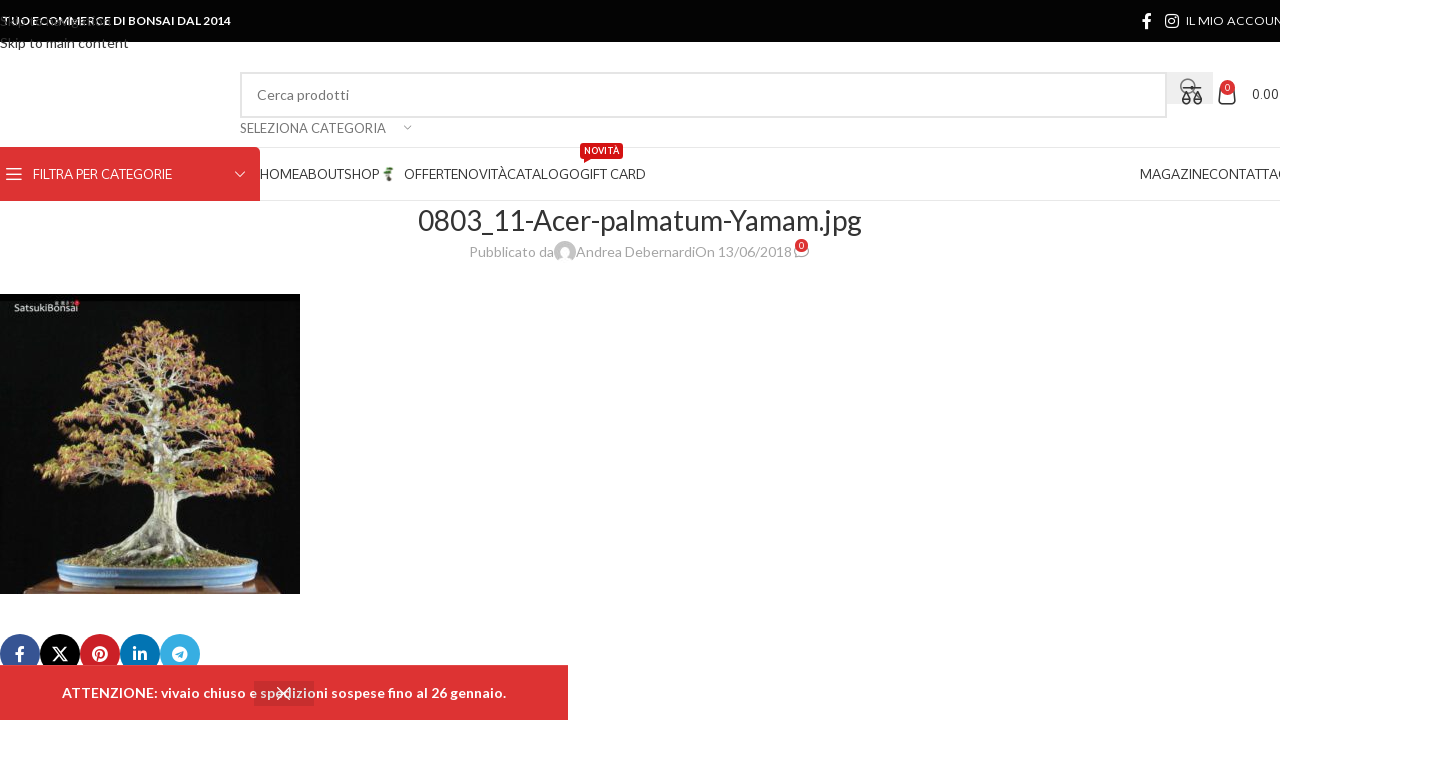

--- FILE ---
content_type: text/html; charset=UTF-8
request_url: https://satsukibonsai.com/?attachment_id=15280
body_size: 32239
content:
<!DOCTYPE html>
<html lang="it-IT">
<head>
	<meta charset="UTF-8">
	<link rel="profile" href="https://gmpg.org/xfn/11">
	<link rel="pingback" href="https://satsukibonsai.com/xmlrpc.php">

	<meta name='robots' content='index, follow, max-image-preview:large, max-snippet:-1, max-video-preview:-1' />

	<!-- This site is optimized with the Yoast SEO plugin v26.6 - https://yoast.com/wordpress/plugins/seo/ -->
	<title>0803_11-Acer-palmatum-Yamam.jpg - SatsukiBonsai</title>
	<link rel="canonical" href="https://satsukibonsai.com/" />
	<meta property="og:locale" content="it_IT" />
	<meta property="og:type" content="article" />
	<meta property="og:title" content="0803_11-Acer-palmatum-Yamam.jpg - SatsukiBonsai" />
	<meta property="og:url" content="https://satsukibonsai.com/" />
	<meta property="og:site_name" content="SatsukiBonsai" />
	<meta property="article:publisher" content="https://www.facebook.com/satsukiBonsai/" />
	<meta property="og:image" content="https://satsukibonsai.com" />
	<meta property="og:image:width" content="800" />
	<meta property="og:image:height" content="800" />
	<meta property="og:image:type" content="image/jpeg" />
	<meta name="twitter:card" content="summary_large_image" />
	<meta name="twitter:site" content="@satsukibonsai" />
	<script type="application/ld+json" class="yoast-schema-graph">{"@context":"https://schema.org","@graph":[{"@type":"WebPage","@id":"https://satsukibonsai.com/","url":"https://satsukibonsai.com/","name":"0803_11-Acer-palmatum-Yamam.jpg - SatsukiBonsai","isPartOf":{"@id":"https://satsukibonsai.com/#website"},"primaryImageOfPage":{"@id":"https://satsukibonsai.com/#primaryimage"},"image":{"@id":"https://satsukibonsai.com/#primaryimage"},"thumbnailUrl":"https://satsukibonsai.com/wp-content/uploads/2018/06/0803_11-Acer-palmatum-Yamam.jpg","datePublished":"2018-06-13T20:38:21+00:00","breadcrumb":{"@id":"https://satsukibonsai.com/#breadcrumb"},"inLanguage":"it-IT","potentialAction":[{"@type":"ReadAction","target":["https://satsukibonsai.com/"]}]},{"@type":"ImageObject","inLanguage":"it-IT","@id":"https://satsukibonsai.com/#primaryimage","url":"https://satsukibonsai.com/wp-content/uploads/2018/06/0803_11-Acer-palmatum-Yamam.jpg","contentUrl":"https://satsukibonsai.com/wp-content/uploads/2018/06/0803_11-Acer-palmatum-Yamam.jpg","width":800,"height":800},{"@type":"BreadcrumbList","@id":"https://satsukibonsai.com/#breadcrumb","itemListElement":[{"@type":"ListItem","position":1,"name":"Home","item":"https://satsukibonsai.com/"},{"@type":"ListItem","position":2,"name":"Acero Palmato Yamamomiji VENDUTO","item":"https://satsukibonsai.com/prodotti/acero-palmato-yamamomiji-2/"},{"@type":"ListItem","position":3,"name":"0803_11-Acer-palmatum-Yamam.jpg"}]},{"@type":"WebSite","@id":"https://satsukibonsai.com/#website","url":"https://satsukibonsai.com/","name":"SatsukiBonsai","description":"Il bonsai giapponese, di qualità","publisher":{"@id":"https://satsukibonsai.com/#organization"},"potentialAction":[{"@type":"SearchAction","target":{"@type":"EntryPoint","urlTemplate":"https://satsukibonsai.com/?s={search_term_string}"},"query-input":{"@type":"PropertyValueSpecification","valueRequired":true,"valueName":"search_term_string"}}],"inLanguage":"it-IT"},{"@type":"Organization","@id":"https://satsukibonsai.com/#organization","name":"Satsuki Bonsai di Francesco Morra","url":"https://satsukibonsai.com/","logo":{"@type":"ImageObject","inLanguage":"it-IT","@id":"https://satsukibonsai.com/#/schema/logo/image/","url":"https://satsukibonsai.com/wp-content/uploads/2014/11/Logo-definitivo-sfondo-bianco.jpg","contentUrl":"https://satsukibonsai.com/wp-content/uploads/2014/11/Logo-definitivo-sfondo-bianco.jpg","width":2478,"height":435,"caption":"Satsuki Bonsai di Francesco Morra"},"image":{"@id":"https://satsukibonsai.com/#/schema/logo/image/"},"sameAs":["https://www.facebook.com/satsukiBonsai/","https://x.com/satsukibonsai"]}]}</script>
	<!-- / Yoast SEO plugin. -->


<link rel='dns-prefetch' href='//www.googletagmanager.com' />
<link rel='dns-prefetch' href='//fonts.googleapis.com' />
<link rel="alternate" type="application/rss+xml" title="SatsukiBonsai &raquo; Feed" href="https://satsukibonsai.com/feed/" />
<link rel="alternate" type="application/rss+xml" title="SatsukiBonsai &raquo; Feed dei commenti" href="https://satsukibonsai.com/comments/feed/" />
<link rel="alternate" type="application/rss+xml" title="SatsukiBonsai &raquo; 0803_11-Acer-palmatum-Yamam.jpg Feed dei commenti" href="https://satsukibonsai.com/?attachment_id=15280/feed/" />
<link rel="alternate" title="oEmbed (JSON)" type="application/json+oembed" href="https://satsukibonsai.com/wp-json/oembed/1.0/embed?url=https%3A%2F%2Fsatsukibonsai.com%2F%3Fattachment_id%3D15280" />
<link rel="alternate" title="oEmbed (XML)" type="text/xml+oembed" href="https://satsukibonsai.com/wp-json/oembed/1.0/embed?url=https%3A%2F%2Fsatsukibonsai.com%2F%3Fattachment_id%3D15280&#038;format=xml" />
		<style>
			.lazyload,
			.lazyloading {
				max-width: 100%;
			}
		</style>
		<style id='wp-img-auto-sizes-contain-inline-css' type='text/css'>
img:is([sizes=auto i],[sizes^="auto," i]){contain-intrinsic-size:3000px 1500px}
/*# sourceURL=wp-img-auto-sizes-contain-inline-css */
</style>
<style id='woocommerce-inline-inline-css' type='text/css'>
.woocommerce form .form-row .required { visibility: visible; }
/*# sourceURL=woocommerce-inline-inline-css */
</style>
<link rel='stylesheet' id='elementor-frontend-css' href='https://satsukibonsai.com/wp-content/plugins/elementor/assets/css/frontend.min.css?ver=3.34.0' type='text/css' media='all' />
<style id='elementor-frontend-inline-css' type='text/css'>
.elementor-kit-42919{--e-global-color-primary:#FC4645;--e-global-color-secondary:#54595F;--e-global-color-text:#363636;--e-global-color-accent:#E81E1D;--e-global-color-dd1fb85:#F1EFEB;--e-global-color-5e768aa:#F6F4F2;--e-global-color-d2c75ff:#3E3E3E;--e-global-color-0cfc232:#1A1A1A;--e-global-typography-primary-font-family:"Mooli";--e-global-typography-primary-font-size:26px;--e-global-typography-primary-font-weight:400;--e-global-typography-secondary-font-family:"Mooli";--e-global-typography-secondary-font-size:20px;--e-global-typography-secondary-font-weight:400;--e-global-typography-text-font-family:"Roboto Flex";--e-global-typography-text-font-weight:400;--e-global-typography-accent-font-family:"Mooli";--e-global-typography-accent-font-weight:bold;}.elementor-kit-42919 e-page-transition{background-color:#FFBC7D;}.elementor-section.elementor-section-boxed > .elementor-container{max-width:1140px;}.e-con{--container-max-width:1140px;}.elementor-widget:not(:last-child){margin-block-end:20px;}.elementor-element{--widgets-spacing:20px 20px;--widgets-spacing-row:20px;--widgets-spacing-column:20px;}{}h1.entry-title{display:var(--page-title-display);}.elementor-lightbox{--lightbox-text-color:#000000;}@media(max-width:1024px){.elementor-section.elementor-section-boxed > .elementor-container{max-width:1024px;}.e-con{--container-max-width:1024px;}}@media(max-width:767px){.elementor-section.elementor-section-boxed > .elementor-container{max-width:767px;}.e-con{--container-max-width:767px;}}/* Start custom CSS */.pswp__caption {
    display: none !important;
}/* End custom CSS */
.elementor-43024 .elementor-element.elementor-element-5c2bc52{--display:flex;--min-height:28vh;--flex-direction:row;--container-widget-width:calc( ( 1 - var( --container-widget-flex-grow ) ) * 100% );--container-widget-height:100%;--container-widget-flex-grow:1;--container-widget-align-self:stretch;--flex-wrap-mobile:wrap;--align-items:center;--gap:10px 10px;--row-gap:10px;--column-gap:10px;--margin-top:-40px;--margin-bottom:0px;--margin-left:0px;--margin-right:0px;--padding-top:0px;--padding-bottom:0px;--padding-left:0px;--padding-right:0px;}.elementor-43024 .elementor-element.elementor-element-5c2bc52:not(.elementor-motion-effects-element-type-background), .elementor-43024 .elementor-element.elementor-element-5c2bc52 > .elementor-motion-effects-container > .elementor-motion-effects-layer{background-color:#141519;}.elementor-43024 .elementor-element.elementor-element-2f1179a7{--display:flex;}.elementor-widget-heading .elementor-heading-title{font-family:var( --e-global-typography-primary-font-family ), Sans-serif;font-size:var( --e-global-typography-primary-font-size );font-weight:var( --e-global-typography-primary-font-weight );color:var( --e-global-color-primary );}.elementor-43024 .elementor-element.elementor-element-167ba45e > .elementor-widget-container{margin:0px 0px 25px 0px;}.elementor-43024 .elementor-element.elementor-element-167ba45e{text-align:center;}.elementor-43024 .elementor-element.elementor-element-167ba45e .elementor-heading-title{font-size:25px;font-weight:500;text-transform:uppercase;letter-spacing:2px;color:#FFFFFF;}.elementor-43024 .elementor-element.elementor-element-2ea89efc{--grid-template-columns:repeat(0, auto);--icon-size:27px;--grid-column-gap:40px;--grid-row-gap:0px;}.elementor-43024 .elementor-element.elementor-element-2ea89efc .elementor-widget-container{text-align:center;}.elementor-43024 .elementor-element.elementor-element-2ea89efc .elementor-social-icon{background-color:#FFFFFF03;--icon-padding:0em;}.elementor-43024 .elementor-element.elementor-element-5e701550:not(.elementor-motion-effects-element-type-background), .elementor-43024 .elementor-element.elementor-element-5e701550 > .elementor-motion-effects-container > .elementor-motion-effects-layer{background-color:#2A2A2A;}.elementor-43024 .elementor-element.elementor-element-5e701550{transition:background 0.3s, border 0.3s, border-radius 0.3s, box-shadow 0.3s;padding:70px 0px 70px 0px;}.elementor-43024 .elementor-element.elementor-element-5e701550 > .elementor-background-overlay{transition:background 0.3s, border-radius 0.3s, opacity 0.3s;}.elementor-43024 .elementor-element.elementor-element-3774b9f9 > .elementor-element-populated{margin:0px 80px 0px 0px;--e-column-margin-right:80px;--e-column-margin-left:0px;}.elementor-widget-image .widget-image-caption{color:var( --e-global-color-text );font-family:var( --e-global-typography-text-font-family ), Sans-serif;font-weight:var( --e-global-typography-text-font-weight );}.elementor-43024 .elementor-element.elementor-element-64dd8914{text-align:start;}.elementor-43024 .elementor-element.elementor-element-64dd8914 img{width:42%;}.elementor-widget-text-editor{font-family:var( --e-global-typography-text-font-family ), Sans-serif;font-weight:var( --e-global-typography-text-font-weight );color:var( --e-global-color-text );}.elementor-widget-text-editor.elementor-drop-cap-view-stacked .elementor-drop-cap{background-color:var( --e-global-color-primary );}.elementor-widget-text-editor.elementor-drop-cap-view-framed .elementor-drop-cap, .elementor-widget-text-editor.elementor-drop-cap-view-default .elementor-drop-cap{color:var( --e-global-color-primary );border-color:var( --e-global-color-primary );}.elementor-43024 .elementor-element.elementor-element-932b4ce{color:#FFFFFF;}.elementor-bc-flex-widget .elementor-43024 .elementor-element.elementor-element-7ff79b8.elementor-column .elementor-widget-wrap{align-items:flex-start;}.elementor-43024 .elementor-element.elementor-element-7ff79b8.elementor-column.elementor-element[data-element_type="column"] > .elementor-widget-wrap.elementor-element-populated{align-content:flex-start;align-items:flex-start;}.elementor-43024 .elementor-element.elementor-element-3d9aa935{text-align:start;}.elementor-43024 .elementor-element.elementor-element-3d9aa935 .elementor-heading-title{font-size:18px;font-weight:500;}.elementor-widget-icon-list .elementor-icon-list-item:not(:last-child):after{border-color:var( --e-global-color-text );}.elementor-widget-icon-list .elementor-icon-list-icon i{color:var( --e-global-color-primary );}.elementor-widget-icon-list .elementor-icon-list-icon svg{fill:var( --e-global-color-primary );}.elementor-widget-icon-list .elementor-icon-list-item > .elementor-icon-list-text, .elementor-widget-icon-list .elementor-icon-list-item > a{font-family:var( --e-global-typography-text-font-family ), Sans-serif;font-weight:var( --e-global-typography-text-font-weight );}.elementor-widget-icon-list .elementor-icon-list-text{color:var( --e-global-color-secondary );}.elementor-43024 .elementor-element.elementor-element-324858c6 .elementor-icon-list-items:not(.elementor-inline-items) .elementor-icon-list-item:not(:last-child){padding-block-end:calc(12px/2);}.elementor-43024 .elementor-element.elementor-element-324858c6 .elementor-icon-list-items:not(.elementor-inline-items) .elementor-icon-list-item:not(:first-child){margin-block-start:calc(12px/2);}.elementor-43024 .elementor-element.elementor-element-324858c6 .elementor-icon-list-items.elementor-inline-items .elementor-icon-list-item{margin-inline:calc(12px/2);}.elementor-43024 .elementor-element.elementor-element-324858c6 .elementor-icon-list-items.elementor-inline-items{margin-inline:calc(-12px/2);}.elementor-43024 .elementor-element.elementor-element-324858c6 .elementor-icon-list-items.elementor-inline-items .elementor-icon-list-item:after{inset-inline-end:calc(-12px/2);}.elementor-43024 .elementor-element.elementor-element-324858c6 .elementor-icon-list-icon i{color:#FCFCFC;transition:color 0.3s;}.elementor-43024 .elementor-element.elementor-element-324858c6 .elementor-icon-list-icon svg{fill:#FCFCFC;transition:fill 0.3s;}.elementor-43024 .elementor-element.elementor-element-324858c6{--e-icon-list-icon-size:10px;--icon-vertical-offset:0px;}.elementor-43024 .elementor-element.elementor-element-324858c6 .elementor-icon-list-icon{padding-inline-end:0px;}.elementor-43024 .elementor-element.elementor-element-324858c6 .elementor-icon-list-item > .elementor-icon-list-text, .elementor-43024 .elementor-element.elementor-element-324858c6 .elementor-icon-list-item > a{font-size:17px;font-weight:300;}.elementor-43024 .elementor-element.elementor-element-324858c6 .elementor-icon-list-text{color:#FFFFFF;transition:color 0.3s;}.elementor-bc-flex-widget .elementor-43024 .elementor-element.elementor-element-50c2004d.elementor-column .elementor-widget-wrap{align-items:flex-start;}.elementor-43024 .elementor-element.elementor-element-50c2004d.elementor-column.elementor-element[data-element_type="column"] > .elementor-widget-wrap.elementor-element-populated{align-content:flex-start;align-items:flex-start;}.elementor-43024 .elementor-element.elementor-element-6bd98ac{text-align:start;}.elementor-43024 .elementor-element.elementor-element-6bd98ac .elementor-heading-title{font-size:18px;font-weight:500;}.elementor-43024 .elementor-element.elementor-element-af03545 .elementor-icon-list-items:not(.elementor-inline-items) .elementor-icon-list-item:not(:last-child){padding-block-end:calc(12px/2);}.elementor-43024 .elementor-element.elementor-element-af03545 .elementor-icon-list-items:not(.elementor-inline-items) .elementor-icon-list-item:not(:first-child){margin-block-start:calc(12px/2);}.elementor-43024 .elementor-element.elementor-element-af03545 .elementor-icon-list-items.elementor-inline-items .elementor-icon-list-item{margin-inline:calc(12px/2);}.elementor-43024 .elementor-element.elementor-element-af03545 .elementor-icon-list-items.elementor-inline-items{margin-inline:calc(-12px/2);}.elementor-43024 .elementor-element.elementor-element-af03545 .elementor-icon-list-items.elementor-inline-items .elementor-icon-list-item:after{inset-inline-end:calc(-12px/2);}.elementor-43024 .elementor-element.elementor-element-af03545 .elementor-icon-list-icon i{color:#FCFCFC;transition:color 0.3s;}.elementor-43024 .elementor-element.elementor-element-af03545 .elementor-icon-list-icon svg{fill:#FCFCFC;transition:fill 0.3s;}.elementor-43024 .elementor-element.elementor-element-af03545{--e-icon-list-icon-size:10px;--icon-vertical-offset:0px;}.elementor-43024 .elementor-element.elementor-element-af03545 .elementor-icon-list-icon{padding-inline-end:0px;}.elementor-43024 .elementor-element.elementor-element-af03545 .elementor-icon-list-item > .elementor-icon-list-text, .elementor-43024 .elementor-element.elementor-element-af03545 .elementor-icon-list-item > a{font-size:17px;font-weight:300;}.elementor-43024 .elementor-element.elementor-element-af03545 .elementor-icon-list-text{color:#FFFFFF;transition:color 0.3s;}.elementor-43024 .elementor-element.elementor-element-3e4e261d{text-align:start;}.elementor-43024 .elementor-element.elementor-element-3e4e261d .elementor-heading-title{font-size:18px;font-weight:500;}.elementor-43024 .elementor-element.elementor-element-7d9dcba6 .elementor-icon-list-items:not(.elementor-inline-items) .elementor-icon-list-item:not(:last-child){padding-block-end:calc(12px/2);}.elementor-43024 .elementor-element.elementor-element-7d9dcba6 .elementor-icon-list-items:not(.elementor-inline-items) .elementor-icon-list-item:not(:first-child){margin-block-start:calc(12px/2);}.elementor-43024 .elementor-element.elementor-element-7d9dcba6 .elementor-icon-list-items.elementor-inline-items .elementor-icon-list-item{margin-inline:calc(12px/2);}.elementor-43024 .elementor-element.elementor-element-7d9dcba6 .elementor-icon-list-items.elementor-inline-items{margin-inline:calc(-12px/2);}.elementor-43024 .elementor-element.elementor-element-7d9dcba6 .elementor-icon-list-items.elementor-inline-items .elementor-icon-list-item:after{inset-inline-end:calc(-12px/2);}.elementor-43024 .elementor-element.elementor-element-7d9dcba6 .elementor-icon-list-icon i{color:#FCFCFC;transition:color 0.3s;}.elementor-43024 .elementor-element.elementor-element-7d9dcba6 .elementor-icon-list-icon svg{fill:#FCFCFC;transition:fill 0.3s;}.elementor-43024 .elementor-element.elementor-element-7d9dcba6{--e-icon-list-icon-size:10px;--icon-vertical-offset:0px;}.elementor-43024 .elementor-element.elementor-element-7d9dcba6 .elementor-icon-list-icon{padding-inline-end:0px;}.elementor-43024 .elementor-element.elementor-element-7d9dcba6 .elementor-icon-list-item > .elementor-icon-list-text, .elementor-43024 .elementor-element.elementor-element-7d9dcba6 .elementor-icon-list-item > a{font-size:17px;font-weight:300;}.elementor-43024 .elementor-element.elementor-element-7d9dcba6 .elementor-icon-list-text{color:#FFFFFF;transition:color 0.3s;}.elementor-bc-flex-widget .elementor-43024 .elementor-element.elementor-element-5d2c0da1.elementor-column .elementor-widget-wrap{align-items:flex-start;}.elementor-43024 .elementor-element.elementor-element-5d2c0da1.elementor-column.elementor-element[data-element_type="column"] > .elementor-widget-wrap.elementor-element-populated{align-content:flex-start;align-items:flex-start;}.elementor-43024 .elementor-element.elementor-element-722363e6{text-align:start;}.elementor-43024 .elementor-element.elementor-element-722363e6 .elementor-heading-title{font-size:18px;font-weight:500;}.elementor-widget-login .elementor-button{background-color:var( --e-global-color-accent );font-family:var( --e-global-typography-accent-font-family ), Sans-serif;font-weight:var( --e-global-typography-accent-font-weight );}.elementor-widget-login .elementor-field-group > a{color:var( --e-global-color-text );}.elementor-widget-login .elementor-field-group > a:hover{color:var( --e-global-color-accent );}.elementor-widget-login .elementor-form-fields-wrapper label{color:var( --e-global-color-text );font-family:var( --e-global-typography-text-font-family ), Sans-serif;font-weight:var( --e-global-typography-text-font-weight );}.elementor-widget-login .elementor-field-group .elementor-field{color:var( --e-global-color-text );}.elementor-widget-login .elementor-field-group .elementor-field, .elementor-widget-login .elementor-field-subgroup label{font-family:var( --e-global-typography-text-font-family ), Sans-serif;font-weight:var( --e-global-typography-text-font-weight );}.elementor-widget-login .elementor-widget-container .elementor-login__logged-in-message{color:var( --e-global-color-text );font-family:var( --e-global-typography-text-font-family ), Sans-serif;font-weight:var( --e-global-typography-text-font-weight );}.elementor-43024 .elementor-element.elementor-element-462d3a09 > .elementor-widget-container{background-color:#F1F1F1;padding:5px 5px 5px 5px;border-radius:15px 15px 15px 15px;}.elementor-43024 .elementor-element.elementor-element-462d3a09 .elementor-field-group{margin-bottom:10px;}.elementor-43024 .elementor-element.elementor-element-462d3a09 .elementor-form-fields-wrapper{margin-bottom:-10px;}body .elementor-43024 .elementor-element.elementor-element-462d3a09 .elementor-field-group > label{padding-bottom:0px;}.elementor-43024 .elementor-element.elementor-element-462d3a09 .elementor-form-fields-wrapper label{color:#FFFFFF;font-size:11px;}.elementor-43024 .elementor-element.elementor-element-462d3a09 .elementor-field-group .elementor-field:not(.elementor-select-wrapper){background-color:#ffffff;}.elementor-43024 .elementor-element.elementor-element-462d3a09 .elementor-field-group .elementor-select-wrapper select{background-color:#ffffff;}.elementor-43024 .elementor-element.elementor-element-462d3a09 .elementor-button{color:#FCFCFC;}.elementor-43024 .elementor-element.elementor-element-462d3a09 .elementor-widget-container .elementor-login__logged-in-message{color:#1F1F1F;}.elementor-widget-button .elementor-button{background-color:var( --e-global-color-accent );font-family:var( --e-global-typography-accent-font-family ), Sans-serif;font-weight:var( --e-global-typography-accent-font-weight );}.elementor-43024 .elementor-element.elementor-element-a7eb58c .elementor-button{background-color:var( --e-global-color-dd1fb85 );fill:#959595;color:#959595;border-radius:8px 8px 8px 8px;padding:6px 6px 6px 6px;}.elementor-43024 .elementor-element.elementor-element-266ce78b > .elementor-container > .elementor-column > .elementor-widget-wrap{align-content:center;align-items:center;}.elementor-43024 .elementor-element.elementor-element-266ce78b:not(.elementor-motion-effects-element-type-background), .elementor-43024 .elementor-element.elementor-element-266ce78b > .elementor-motion-effects-container > .elementor-motion-effects-layer{background-color:#565656;}.elementor-43024 .elementor-element.elementor-element-266ce78b > .elementor-container{min-height:50px;}.elementor-43024 .elementor-element.elementor-element-266ce78b{border-style:solid;border-width:1px 0px 0px 0px;border-color:rgba(255,255,255,0.19);transition:background 0.3s, border 0.3s, border-radius 0.3s, box-shadow 0.3s;}.elementor-43024 .elementor-element.elementor-element-266ce78b > .elementor-background-overlay{transition:background 0.3s, border-radius 0.3s, opacity 0.3s;}.elementor-43024 .elementor-element.elementor-element-2e152ed3{text-align:start;}.elementor-43024 .elementor-element.elementor-element-2e152ed3 .elementor-heading-title{font-size:12px;font-weight:300;color:#FFFFFF;}.elementor-43024 .elementor-element.elementor-element-b0be314{text-align:end;}.elementor-43024 .elementor-element.elementor-element-b0be314 .elementor-heading-title{font-size:12px;font-weight:300;color:#FFFFFF;}.elementor-43024 .elementor-element.elementor-element-332bcb12 > .elementor-container > .elementor-column > .elementor-widget-wrap{align-content:center;align-items:center;}.elementor-43024 .elementor-element.elementor-element-332bcb12:not(.elementor-motion-effects-element-type-background), .elementor-43024 .elementor-element.elementor-element-332bcb12 > .elementor-motion-effects-container > .elementor-motion-effects-layer{background-color:#565656;}.elementor-43024 .elementor-element.elementor-element-332bcb12 > .elementor-container{min-height:50px;}.elementor-43024 .elementor-element.elementor-element-332bcb12{border-style:solid;border-width:1px 0px 0px 0px;border-color:rgba(255,255,255,0.19);transition:background 0.3s, border 0.3s, border-radius 0.3s, box-shadow 0.3s;margin:0px 0px 0px 0px;padding:0px 0px 0px 0px;}.elementor-43024 .elementor-element.elementor-element-332bcb12 > .elementor-background-overlay{transition:background 0.3s, border-radius 0.3s, opacity 0.3s;}.elementor-43024 .elementor-element.elementor-element-7cd47278 > .elementor-widget-wrap > .elementor-widget:not(.elementor-widget__width-auto):not(.elementor-widget__width-initial):not(:last-child):not(.elementor-absolute){margin-block-end:: 0px;}.elementor-43024 .elementor-element.elementor-element-7cce483d{text-align:center;}.elementor-43024 .elementor-element.elementor-element-7cce483d .elementor-heading-title{font-size:12px;font-weight:300;color:#FFFFFF;}.elementor-theme-builder-content-area{height:400px;}.elementor-location-header:before, .elementor-location-footer:before{content:"";display:table;clear:both;}@media(max-width:1024px){.elementor-43024 .elementor-element.elementor-element-5c2bc52{--padding-top:40px;--padding-bottom:40px;--padding-left:20px;--padding-right:20px;}.elementor-widget-heading .elementor-heading-title{font-size:var( --e-global-typography-primary-font-size );}.elementor-43024 .elementor-element.elementor-element-2ea89efc > .elementor-widget-container{padding:40px 0px 0px 0px;}.elementor-43024 .elementor-element.elementor-element-5e701550{padding:50px 20px 50px 20px;}.elementor-43024 .elementor-element.elementor-element-3774b9f9 > .elementor-element-populated{margin:0% 15% 0% 0%;--e-column-margin-right:15%;--e-column-margin-left:0%;}.elementor-43024 .elementor-element.elementor-element-324858c6 .elementor-icon-list-item > .elementor-icon-list-text, .elementor-43024 .elementor-element.elementor-element-324858c6 .elementor-icon-list-item > a{font-size:13px;}.elementor-43024 .elementor-element.elementor-element-af03545 .elementor-icon-list-item > .elementor-icon-list-text, .elementor-43024 .elementor-element.elementor-element-af03545 .elementor-icon-list-item > a{font-size:13px;}.elementor-43024 .elementor-element.elementor-element-7d9dcba6 .elementor-icon-list-item > .elementor-icon-list-text, .elementor-43024 .elementor-element.elementor-element-7d9dcba6 .elementor-icon-list-item > a{font-size:13px;}.elementor-43024 .elementor-element.elementor-element-5d2c0da1 > .elementor-element-populated{margin:0px 0px 0px 0px;--e-column-margin-right:0px;--e-column-margin-left:0px;}.elementor-43024 .elementor-element.elementor-element-266ce78b{padding:10px 20px 10px 20px;}.elementor-43024 .elementor-element.elementor-element-332bcb12{padding:10px 20px 10px 20px;}}@media(max-width:767px){.elementor-43024 .elementor-element.elementor-element-5c2bc52{--padding-top:30px;--padding-bottom:30px;--padding-left:20px;--padding-right:20px;}.elementor-widget-heading .elementor-heading-title{font-size:var( --e-global-typography-primary-font-size );}.elementor-43024 .elementor-element.elementor-element-2ea89efc > .elementor-widget-container{padding:0px 0px 0px 0px;}.elementor-43024 .elementor-element.elementor-element-2ea89efc{--icon-size:15px;--grid-column-gap:16px;}.elementor-43024 .elementor-element.elementor-element-5e701550{padding:35px 20px 35px 20px;}.elementor-43024 .elementor-element.elementor-element-3774b9f9 > .elementor-element-populated{margin:0px 0px 50px 0px;--e-column-margin-right:0px;--e-column-margin-left:0px;padding:0px 0px 0px 0px;}.elementor-43024 .elementor-element.elementor-element-932b4ce{text-align:start;}.elementor-43024 .elementor-element.elementor-element-7ff79b8{width:33%;}.elementor-43024 .elementor-element.elementor-element-7ff79b8 > .elementor-element-populated{padding:0px 0px 0px 0px;}.elementor-43024 .elementor-element.elementor-element-3d9aa935{text-align:start;}.elementor-43024 .elementor-element.elementor-element-324858c6 .elementor-icon-list-item > .elementor-icon-list-text, .elementor-43024 .elementor-element.elementor-element-324858c6 .elementor-icon-list-item > a{font-size:13px;}.elementor-43024 .elementor-element.elementor-element-50c2004d{width:33%;}.elementor-43024 .elementor-element.elementor-element-50c2004d > .elementor-element-populated{padding:0px 0px 0px 0px;}.elementor-43024 .elementor-element.elementor-element-6bd98ac{text-align:start;}.elementor-43024 .elementor-element.elementor-element-af03545 .elementor-icon-list-item > .elementor-icon-list-text, .elementor-43024 .elementor-element.elementor-element-af03545 .elementor-icon-list-item > a{font-size:13px;}.elementor-43024 .elementor-element.elementor-element-3e4e261d{text-align:start;}.elementor-43024 .elementor-element.elementor-element-7d9dcba6 .elementor-icon-list-item > .elementor-icon-list-text, .elementor-43024 .elementor-element.elementor-element-7d9dcba6 .elementor-icon-list-item > a{font-size:13px;}.elementor-43024 .elementor-element.elementor-element-5d2c0da1{width:33%;}.elementor-43024 .elementor-element.elementor-element-5d2c0da1 > .elementor-element-populated{padding:0px 0px 0px 0px;}.elementor-43024 .elementor-element.elementor-element-722363e6{text-align:start;}.elementor-43024 .elementor-element.elementor-element-266ce78b{padding:30px 20px 20px 20px;}.elementor-43024 .elementor-element.elementor-element-28cc4273 > .elementor-element-populated{margin:0px 0px 0px 0px;--e-column-margin-right:0px;--e-column-margin-left:0px;padding:0px 0px 0px 0px;}.elementor-43024 .elementor-element.elementor-element-2e152ed3{text-align:center;}.elementor-43024 .elementor-element.elementor-element-b0be314{text-align:center;}.elementor-43024 .elementor-element.elementor-element-332bcb12{padding:30px 20px 20px 20px;}.elementor-43024 .elementor-element.elementor-element-7cd47278 > .elementor-element-populated{margin:0px 0px 0px 0px;--e-column-margin-right:0px;--e-column-margin-left:0px;padding:0px 0px 0px 0px;}.elementor-43024 .elementor-element.elementor-element-7cce483d{text-align:center;}}@media(min-width:768px){.elementor-43024 .elementor-element.elementor-element-3774b9f9{width:40%;}.elementor-43024 .elementor-element.elementor-element-7ff79b8{width:20%;}.elementor-43024 .elementor-element.elementor-element-50c2004d{width:20%;}.elementor-43024 .elementor-element.elementor-element-5d2c0da1{width:20%;}}@media(max-width:1024px) and (min-width:768px){.elementor-43024 .elementor-element.elementor-element-3774b9f9{width:35%;}.elementor-43024 .elementor-element.elementor-element-7ff79b8{width:20%;}.elementor-43024 .elementor-element.elementor-element-50c2004d{width:20%;}.elementor-43024 .elementor-element.elementor-element-5d2c0da1{width:20%;}}
/*# sourceURL=elementor-frontend-inline-css */
</style>
<link rel='stylesheet' id='widget-heading-css' href='https://satsukibonsai.com/wp-content/plugins/elementor/assets/css/widget-heading.min.css?ver=3.34.0' type='text/css' media='all' />
<link rel='stylesheet' id='widget-social-icons-css' href='https://satsukibonsai.com/wp-content/plugins/elementor/assets/css/widget-social-icons.min.css?ver=3.34.0' type='text/css' media='all' />
<link rel='stylesheet' id='e-apple-webkit-css' href='https://satsukibonsai.com/wp-content/plugins/elementor/assets/css/conditionals/apple-webkit.min.css?ver=3.34.0' type='text/css' media='all' />
<link rel='stylesheet' id='widget-image-css' href='https://satsukibonsai.com/wp-content/plugins/elementor/assets/css/widget-image.min.css?ver=3.34.0' type='text/css' media='all' />
<link rel='stylesheet' id='widget-icon-list-css' href='https://satsukibonsai.com/wp-content/plugins/elementor/assets/css/widget-icon-list.min.css?ver=3.34.0' type='text/css' media='all' />
<link rel='stylesheet' id='widget-login-css' href='https://satsukibonsai.com/wp-content/plugins/elementor-pro/assets/css/widget-login.min.css?ver=3.34.0' type='text/css' media='all' />
<link rel='stylesheet' id='widget-form-css' href='https://satsukibonsai.com/wp-content/plugins/elementor-pro/assets/css/widget-form.min.css?ver=3.34.0' type='text/css' media='all' />
<link rel='stylesheet' id='newsletter-css' href='https://satsukibonsai.com/wp-content/plugins/newsletter/style.css?ver=9.1.0' type='text/css' media='all' />
<link rel='stylesheet' id='wd-style-base-css' href='https://satsukibonsai.com/wp-content/themes/woodmart/css/parts/base.min.css?ver=8.3.8' type='text/css' media='all' />
<link rel='stylesheet' id='wd-helpers-wpb-elem-css' href='https://satsukibonsai.com/wp-content/themes/woodmart/css/parts/helpers-wpb-elem.min.css?ver=8.3.8' type='text/css' media='all' />
<link rel='stylesheet' id='wd-lazy-loading-css' href='https://satsukibonsai.com/wp-content/themes/woodmart/css/parts/opt-lazy-load.min.css?ver=8.3.8' type='text/css' media='all' />
<link rel='stylesheet' id='wd-woo-paypal-payments-css' href='https://satsukibonsai.com/wp-content/themes/woodmart/css/parts/int-woo-paypal-payments.min.css?ver=8.3.8' type='text/css' media='all' />
<link rel='stylesheet' id='wd-elementor-base-css' href='https://satsukibonsai.com/wp-content/themes/woodmart/css/parts/int-elem-base.min.css?ver=8.3.8' type='text/css' media='all' />
<link rel='stylesheet' id='wd-elementor-pro-base-css' href='https://satsukibonsai.com/wp-content/themes/woodmart/css/parts/int-elementor-pro.min.css?ver=8.3.8' type='text/css' media='all' />
<link rel='stylesheet' id='wd-int-wordfence-css' href='https://satsukibonsai.com/wp-content/themes/woodmart/css/parts/int-wordfence.min.css?ver=8.3.8' type='text/css' media='all' />
<link rel='stylesheet' id='wd-woocommerce-base-css' href='https://satsukibonsai.com/wp-content/themes/woodmart/css/parts/woocommerce-base.min.css?ver=8.3.8' type='text/css' media='all' />
<link rel='stylesheet' id='wd-mod-star-rating-css' href='https://satsukibonsai.com/wp-content/themes/woodmart/css/parts/mod-star-rating.min.css?ver=8.3.8' type='text/css' media='all' />
<link rel='stylesheet' id='wd-woocommerce-block-notices-css' href='https://satsukibonsai.com/wp-content/themes/woodmart/css/parts/woo-mod-block-notices.min.css?ver=8.3.8' type='text/css' media='all' />
<link rel='stylesheet' id='wd-woo-opt-free-progress-bar-css' href='https://satsukibonsai.com/wp-content/themes/woodmart/css/parts/woo-opt-free-progress-bar.min.css?ver=8.3.8' type='text/css' media='all' />
<link rel='stylesheet' id='wd-woo-mod-progress-bar-css' href='https://satsukibonsai.com/wp-content/themes/woodmart/css/parts/woo-mod-progress-bar.min.css?ver=8.3.8' type='text/css' media='all' />
<link rel='stylesheet' id='wd-woo-mod-shop-attributes-css' href='https://satsukibonsai.com/wp-content/themes/woodmart/css/parts/woo-mod-shop-attributes.min.css?ver=8.3.8' type='text/css' media='all' />
<link rel='stylesheet' id='child-style-css' href='https://satsukibonsai.com/wp-content/themes/woodmart-child/style.css?ver=8.3.8' type='text/css' media='all' />
<link rel='stylesheet' id='wd-header-base-css' href='https://satsukibonsai.com/wp-content/themes/woodmart/css/parts/header-base.min.css?ver=8.3.8' type='text/css' media='all' />
<link rel='stylesheet' id='wd-mod-tools-css' href='https://satsukibonsai.com/wp-content/themes/woodmart/css/parts/mod-tools.min.css?ver=8.3.8' type='text/css' media='all' />
<link rel='stylesheet' id='wd-header-elements-base-css' href='https://satsukibonsai.com/wp-content/themes/woodmart/css/parts/header-el-base.min.css?ver=8.3.8' type='text/css' media='all' />
<link rel='stylesheet' id='wd-social-icons-css' href='https://satsukibonsai.com/wp-content/themes/woodmart/css/parts/el-social-icons.min.css?ver=8.3.8' type='text/css' media='all' />
<link rel='stylesheet' id='wd-header-search-css' href='https://satsukibonsai.com/wp-content/themes/woodmart/css/parts/header-el-search.min.css?ver=8.3.8' type='text/css' media='all' />
<link rel='stylesheet' id='wd-header-search-form-css' href='https://satsukibonsai.com/wp-content/themes/woodmart/css/parts/header-el-search-form.min.css?ver=8.3.8' type='text/css' media='all' />
<link rel='stylesheet' id='wd-wd-search-form-css' href='https://satsukibonsai.com/wp-content/themes/woodmart/css/parts/wd-search-form.min.css?ver=8.3.8' type='text/css' media='all' />
<link rel='stylesheet' id='wd-wd-search-results-css' href='https://satsukibonsai.com/wp-content/themes/woodmart/css/parts/wd-search-results.min.css?ver=8.3.8' type='text/css' media='all' />
<link rel='stylesheet' id='wd-wd-search-dropdown-css' href='https://satsukibonsai.com/wp-content/themes/woodmart/css/parts/wd-search-dropdown.min.css?ver=8.3.8' type='text/css' media='all' />
<link rel='stylesheet' id='wd-wd-search-cat-css' href='https://satsukibonsai.com/wp-content/themes/woodmart/css/parts/wd-search-cat.min.css?ver=8.3.8' type='text/css' media='all' />
<link rel='stylesheet' id='wd-header-cart-side-css' href='https://satsukibonsai.com/wp-content/themes/woodmart/css/parts/header-el-cart-side.min.css?ver=8.3.8' type='text/css' media='all' />
<link rel='stylesheet' id='wd-woo-mod-quantity-css' href='https://satsukibonsai.com/wp-content/themes/woodmart/css/parts/woo-mod-quantity.min.css?ver=8.3.8' type='text/css' media='all' />
<link rel='stylesheet' id='wd-header-cart-css' href='https://satsukibonsai.com/wp-content/themes/woodmart/css/parts/header-el-cart.min.css?ver=8.3.8' type='text/css' media='all' />
<link rel='stylesheet' id='wd-widget-shopping-cart-css' href='https://satsukibonsai.com/wp-content/themes/woodmart/css/parts/woo-widget-shopping-cart.min.css?ver=8.3.8' type='text/css' media='all' />
<link rel='stylesheet' id='wd-widget-product-list-css' href='https://satsukibonsai.com/wp-content/themes/woodmart/css/parts/woo-widget-product-list.min.css?ver=8.3.8' type='text/css' media='all' />
<link rel='stylesheet' id='wd-header-mobile-nav-dropdown-css' href='https://satsukibonsai.com/wp-content/themes/woodmart/css/parts/header-el-mobile-nav-dropdown.min.css?ver=8.3.8' type='text/css' media='all' />
<link rel='stylesheet' id='wd-header-categories-nav-css' href='https://satsukibonsai.com/wp-content/themes/woodmart/css/parts/header-el-category-nav.min.css?ver=8.3.8' type='text/css' media='all' />
<link rel='stylesheet' id='wd-mod-nav-vertical-css' href='https://satsukibonsai.com/wp-content/themes/woodmart/css/parts/mod-nav-vertical.min.css?ver=8.3.8' type='text/css' media='all' />
<link rel='stylesheet' id='wd-mod-nav-vertical-design-default-css' href='https://satsukibonsai.com/wp-content/themes/woodmart/css/parts/mod-nav-vertical-design-default.min.css?ver=8.3.8' type='text/css' media='all' />
<link rel='stylesheet' id='wd-mod-nav-menu-label-css' href='https://satsukibonsai.com/wp-content/themes/woodmart/css/parts/mod-nav-menu-label.min.css?ver=8.3.8' type='text/css' media='all' />
<link rel='stylesheet' id='wd-post-types-mod-predefined-css' href='https://satsukibonsai.com/wp-content/themes/woodmart/css/parts/post-types-mod-predefined.min.css?ver=8.3.8' type='text/css' media='all' />
<link rel='stylesheet' id='wd-post-types-mod-categories-style-bg-css' href='https://satsukibonsai.com/wp-content/themes/woodmart/css/parts/post-types-mod-categories-style-bg.min.css?ver=8.3.8' type='text/css' media='all' />
<link rel='stylesheet' id='wd-blog-single-predefined-css' href='https://satsukibonsai.com/wp-content/themes/woodmart/css/parts/blog-single-predefined.min.css?ver=8.3.8' type='text/css' media='all' />
<link rel='stylesheet' id='wd-blog-mod-author-css' href='https://satsukibonsai.com/wp-content/themes/woodmart/css/parts/blog-mod-author.min.css?ver=8.3.8' type='text/css' media='all' />
<link rel='stylesheet' id='wd-blog-mod-comments-button-css' href='https://satsukibonsai.com/wp-content/themes/woodmart/css/parts/blog-mod-comments-button.min.css?ver=8.3.8' type='text/css' media='all' />
<link rel='stylesheet' id='wd-social-icons-styles-css' href='https://satsukibonsai.com/wp-content/themes/woodmart/css/parts/el-social-styles.min.css?ver=8.3.8' type='text/css' media='all' />
<link rel='stylesheet' id='wd-post-types-el-page-navigation-css' href='https://satsukibonsai.com/wp-content/themes/woodmart/css/parts/post-types-el-page-navigation.min.css?ver=8.3.8' type='text/css' media='all' />
<link rel='stylesheet' id='wd-blog-loop-base-css' href='https://satsukibonsai.com/wp-content/themes/woodmart/css/parts/blog-loop-base.min.css?ver=8.3.8' type='text/css' media='all' />
<link rel='stylesheet' id='wd-blog-loop-design-masonry-css' href='https://satsukibonsai.com/wp-content/themes/woodmart/css/parts/blog-loop-design-masonry.min.css?ver=8.3.8' type='text/css' media='all' />
<link rel='stylesheet' id='wd-woo-opt-title-limit-css' href='https://satsukibonsai.com/wp-content/themes/woodmart/css/parts/woo-opt-title-limit.min.css?ver=8.3.8' type='text/css' media='all' />
<link rel='stylesheet' id='wd-swiper-css' href='https://satsukibonsai.com/wp-content/themes/woodmart/css/parts/lib-swiper.min.css?ver=8.3.8' type='text/css' media='all' />
<link rel='stylesheet' id='wd-post-types-mod-comments-css' href='https://satsukibonsai.com/wp-content/themes/woodmart/css/parts/post-types-mod-comments.min.css?ver=8.3.8' type='text/css' media='all' />
<link rel='stylesheet' id='wd-widget-collapse-css' href='https://satsukibonsai.com/wp-content/themes/woodmart/css/parts/opt-widget-collapse.min.css?ver=8.3.8' type='text/css' media='all' />
<link rel='stylesheet' id='wd-footer-base-css' href='https://satsukibonsai.com/wp-content/themes/woodmart/css/parts/footer-base.min.css?ver=8.3.8' type='text/css' media='all' />
<link rel='stylesheet' id='wd-scroll-top-css' href='https://satsukibonsai.com/wp-content/themes/woodmart/css/parts/opt-scrolltotop.min.css?ver=8.3.8' type='text/css' media='all' />
<link rel='stylesheet' id='wd-bottom-toolbar-css' href='https://satsukibonsai.com/wp-content/themes/woodmart/css/parts/opt-bottom-toolbar.min.css?ver=8.3.8' type='text/css' media='all' />
<link rel='stylesheet' id='wd-header-my-account-css' href='https://satsukibonsai.com/wp-content/themes/woodmart/css/parts/header-el-my-account.min.css?ver=8.3.8' type='text/css' media='all' />
<link rel='stylesheet' id='xts-style-theme_settings_default-css' href='https://satsukibonsai.com/wp-content/uploads/2025/12/xts-theme_settings_default-1766829670.css?ver=8.3.8' type='text/css' media='all' />
<link rel='stylesheet' id='xts-google-fonts-css' href='https://fonts.googleapis.com/css?family=Lato%3A400%2C700%2C100%7CMooli%3A400&#038;ver=8.3.8' type='text/css' media='all' />
<link rel='stylesheet' id='elementor-gf-robotoflex-css' href='https://fonts.googleapis.com/css?family=Roboto+Flex:100,100italic,200,200italic,300,300italic,400,400italic,500,500italic,600,600italic,700,700italic,800,800italic,900,900italic&#038;display=swap' type='text/css' media='all' />
<script type="text/javascript" src="https://satsukibonsai.com/wp-includes/js/jquery/jquery.min.js?ver=3.7.1" id="jquery-core-js"></script>
<script type="text/javascript" src="https://satsukibonsai.com/wp-includes/js/jquery/jquery-migrate.min.js?ver=3.4.1" id="jquery-migrate-js"></script>
<script type="text/javascript" src="https://satsukibonsai.com/wp-content/plugins/woocommerce/assets/js/jquery-blockui/jquery.blockUI.min.js?ver=2.7.0-wc.10.4.3" id="wc-jquery-blockui-js" defer="defer" data-wp-strategy="defer"></script>
<script type="text/javascript" id="wc-add-to-cart-js-extra">
/* <![CDATA[ */
var wc_add_to_cart_params = {"ajax_url":"/wp-admin/admin-ajax.php","wc_ajax_url":"/?wc-ajax=%%endpoint%%","i18n_view_cart":"Visualizza carrello","cart_url":"https://satsukibonsai.com/carrello/","is_cart":"","cart_redirect_after_add":"no"};
//# sourceURL=wc-add-to-cart-js-extra
/* ]]> */
</script>
<script type="text/javascript" src="https://satsukibonsai.com/wp-content/plugins/woocommerce/assets/js/frontend/add-to-cart.min.js?ver=10.4.3" id="wc-add-to-cart-js" defer="defer" data-wp-strategy="defer"></script>
<script type="text/javascript" src="https://satsukibonsai.com/wp-content/plugins/woocommerce/assets/js/js-cookie/js.cookie.min.js?ver=2.1.4-wc.10.4.3" id="wc-js-cookie-js" defer="defer" data-wp-strategy="defer"></script>
<script type="text/javascript" id="woocommerce-js-extra">
/* <![CDATA[ */
var woocommerce_params = {"ajax_url":"/wp-admin/admin-ajax.php","wc_ajax_url":"/?wc-ajax=%%endpoint%%","i18n_password_show":"Mostra password","i18n_password_hide":"Nascondi password"};
//# sourceURL=woocommerce-js-extra
/* ]]> */
</script>
<script type="text/javascript" src="https://satsukibonsai.com/wp-content/plugins/woocommerce/assets/js/frontend/woocommerce.min.js?ver=10.4.3" id="woocommerce-js" defer="defer" data-wp-strategy="defer"></script>

<!-- Snippet del tag Google (gtag.js) aggiunto da Site Kit -->
<!-- Snippet Google Analytics aggiunto da Site Kit -->
<script type="text/javascript" src="https://www.googletagmanager.com/gtag/js?id=GT-MQDTTPP" id="google_gtagjs-js" async></script>
<script type="text/javascript" id="google_gtagjs-js-after">
/* <![CDATA[ */
window.dataLayer = window.dataLayer || [];function gtag(){dataLayer.push(arguments);}
gtag("set","linker",{"domains":["satsukibonsai.com"]});
gtag("js", new Date());
gtag("set", "developer_id.dZTNiMT", true);
gtag("config", "GT-MQDTTPP");
//# sourceURL=google_gtagjs-js-after
/* ]]> */
</script>
<script type="text/javascript" src="https://satsukibonsai.com/wp-content/themes/woodmart/js/libs/device.min.js?ver=8.3.8" id="wd-device-library-js"></script>
<script type="text/javascript" src="https://satsukibonsai.com/wp-content/themes/woodmart/js/scripts/global/scrollBar.min.js?ver=8.3.8" id="wd-scrollbar-js"></script>
<link rel="https://api.w.org/" href="https://satsukibonsai.com/wp-json/" /><link rel="alternate" title="JSON" type="application/json" href="https://satsukibonsai.com/wp-json/wp/v2/media/15280" /><link rel="EditURI" type="application/rsd+xml" title="RSD" href="https://satsukibonsai.com/xmlrpc.php?rsd" />
<meta name="generator" content="WordPress 6.9" />
<meta name="generator" content="WooCommerce 10.4.3" />
<link rel='shortlink' href='https://satsukibonsai.com/?p=15280' />
<meta name="generator" content="Site Kit by Google 1.168.0" />		<script>
			document.documentElement.className = document.documentElement.className.replace('no-js', 'js');
		</script>
				<style>
			.no-js img.lazyload {
				display: none;
			}

			figure.wp-block-image img.lazyloading {
				min-width: 150px;
			}

			.lazyload,
			.lazyloading {
				--smush-placeholder-width: 100px;
				--smush-placeholder-aspect-ratio: 1/1;
				width: var(--smush-image-width, var(--smush-placeholder-width)) !important;
				aspect-ratio: var(--smush-image-aspect-ratio, var(--smush-placeholder-aspect-ratio)) !important;
			}

						.lazyload, .lazyloading {
				opacity: 0;
			}

			.lazyloaded {
				opacity: 1;
				transition: opacity 400ms;
				transition-delay: 0ms;
			}

					</style>
							<meta name="viewport" content="width=device-width, initial-scale=1.0, maximum-scale=1.0, user-scalable=no">
										<noscript><style>.woocommerce-product-gallery{ opacity: 1 !important; }</style></noscript>
	<meta name="generator" content="Elementor 3.34.0; features: e_font_icon_svg, additional_custom_breakpoints; settings: css_print_method-internal, google_font-enabled, font_display-swap">
<link rel="icon" href="https://satsukibonsai.com/wp-content/uploads/2014/10/cropped-punkts-32x32.gif" sizes="32x32" />
<link rel="icon" href="https://satsukibonsai.com/wp-content/uploads/2014/10/cropped-punkts-192x192.gif" sizes="192x192" />
<link rel="apple-touch-icon" href="https://satsukibonsai.com/wp-content/uploads/2014/10/cropped-punkts-180x180.gif" />
<meta name="msapplication-TileImage" content="https://satsukibonsai.com/wp-content/uploads/2014/10/cropped-punkts-270x270.gif" />
<style>
		
		</style>			<style id="wd-style-header_320674-css" data-type="wd-style-header_320674">
				:root{
	--wd-top-bar-h: 42px;
	--wd-top-bar-sm-h: 38px;
	--wd-top-bar-sticky-h: .00001px;
	--wd-top-bar-brd-w: .00001px;

	--wd-header-general-h: 105px;
	--wd-header-general-sm-h: 60px;
	--wd-header-general-sticky-h: .00001px;
	--wd-header-general-brd-w: 1px;

	--wd-header-bottom-h: 52px;
	--wd-header-bottom-sm-h: .00001px;
	--wd-header-bottom-sticky-h: .00001px;
	--wd-header-bottom-brd-w: 1px;

	--wd-header-clone-h: 60px;

	--wd-header-brd-w: calc(var(--wd-top-bar-brd-w) + var(--wd-header-general-brd-w) + var(--wd-header-bottom-brd-w));
	--wd-header-h: calc(var(--wd-top-bar-h) + var(--wd-header-general-h) + var(--wd-header-bottom-h) + var(--wd-header-brd-w));
	--wd-header-sticky-h: calc(var(--wd-top-bar-sticky-h) + var(--wd-header-general-sticky-h) + var(--wd-header-bottom-sticky-h) + var(--wd-header-clone-h) + var(--wd-header-brd-w));
	--wd-header-sm-h: calc(var(--wd-top-bar-sm-h) + var(--wd-header-general-sm-h) + var(--wd-header-bottom-sm-h) + var(--wd-header-brd-w));
}

.whb-top-bar .wd-dropdown {
	margin-top: 0px;
}

.whb-top-bar .wd-dropdown:after {
	height: 11px;
}




:root:has(.whb-general-header.whb-border-boxed) {
	--wd-header-general-brd-w: .00001px;
}

@media (max-width: 1024px) {
:root:has(.whb-general-header.whb-hidden-mobile) {
	--wd-header-general-brd-w: .00001px;
}
}

:root:has(.whb-header-bottom.whb-border-boxed) {
	--wd-header-bottom-brd-w: .00001px;
}

@media (max-width: 1024px) {
:root:has(.whb-header-bottom.whb-hidden-mobile) {
	--wd-header-bottom-brd-w: .00001px;
}
}

.whb-header-bottom .wd-dropdown {
	margin-top: 5px;
}

.whb-header-bottom .wd-dropdown:after {
	height: 16px;
}


.whb-clone.whb-sticked .wd-dropdown:not(.sub-sub-menu) {
	margin-top: 9px;
}

.whb-clone.whb-sticked .wd-dropdown:not(.sub-sub-menu):after {
	height: 20px;
}

		
.whb-top-bar {
	background-color: rgba(4, 4, 4, 1);
}

.whb-9x1ytaxq7aphtb3npidp form.searchform {
	--wd-form-height: 46px;
}
.whb-general-header {
	border-color: rgba(232, 232, 232, 1);border-bottom-width: 1px;border-bottom-style: solid;
}

.whb-header-bottom {
	border-color: rgba(232, 232, 232, 1);border-bottom-width: 1px;border-bottom-style: solid;
}
			</style>
			</head>

<body class="attachment wp-singular attachment-template-default single single-attachment postid-15280 attachmentid-15280 attachment-jpeg wp-custom-logo wp-theme-woodmart wp-child-theme-woodmart-child theme-woodmart woocommerce-demo-store woocommerce-no-js wrapper-full-width-content  categories-accordion-on woodmart-ajax-shop-on sticky-toolbar-on elementor-default elementor-kit-42919">
			<script type="text/javascript" id="wd-flicker-fix">// Flicker fix.</script>			<link rel="stylesheet" id="wd-woo-opt-demo-store-css" href="https://satsukibonsai.com/wp-content/themes/woodmart/css/parts/woo-opt-demo-store.min.css?ver=8.3.8" type="text/css" media="all" /> 			<p role="complementary" aria-label="Avviso" class="woocommerce-store-notice demo_store" data-notice-id="8890d5b41a4c8ef92f19261e077fff7c" style="display:none;">ATTENZIONE: vivaio chiuso e spedizioni sospese fino al 26 gennaio.  <a role="button" href="#" class="woocommerce-store-notice__dismiss-link">Ignora</a></p>		<div class="wd-skip-links">
								<a href="#menu-main-mobile-menu" class="wd-skip-navigation btn">
						Skip to navigation					</a>
								<a href="#main-content" class="wd-skip-content btn">
				Skip to main content			</a>
		</div>
			
				<style class="wd-preloader-style">
				html {
					/* overflow: hidden; */
					overflow-y: scroll;
				}

				html body {
					overflow: hidden;
					max-height: calc(100vh - var(--wd-admin-bar-h));
				}
			</style>
			<div class="wd-preloader color-scheme-dark">
				<style>
											.wd-preloader {
							background-color: #ffffff						}
					
					
					@keyframes wd-preloader-fadeOut {
						from {
							visibility: visible;
						}
						to {
							visibility: hidden;
						}
					}

					.wd-preloader {
						position: fixed;
						top: 0;
						left: 0;
						right: 0;
						bottom: 0;
						opacity: 1;
						visibility: visible;
						z-index: 2500;
						display: flex;
						justify-content: center;
						align-items: center;
						animation: wd-preloader-fadeOut 20s ease both;
						transition: opacity .4s ease;
					}

					.wd-preloader.preloader-hide {
						pointer-events: none;
						opacity: 0 !important;
					}

					.wd-preloader-img {
						max-width: 300px;
						max-height: 300px;
					}
				</style>

				<div class="wd-preloader-img">
											<img data-src="https://satsukibonsai.com/wp-content/uploads/2025/02/Loader-Satsuki-Website.gif" alt="preloader" src="[data-uri]" class="lazyload" style="--smush-placeholder-width: 600px; --smush-placeholder-aspect-ratio: 600/300;">
									</div>
			</div>
		
	<div class="wd-page-wrapper website-wrapper">
									<header class="whb-header whb-header_320674 whb-full-width whb-sticky-shadow whb-scroll-slide whb-sticky-clone whb-hide-on-scroll">
					<div class="whb-main-header">
	
<div class="whb-row whb-top-bar whb-not-sticky-row whb-with-bg whb-without-border whb-color-light whb-flex-equal-sides">
	<div class="container">
		<div class="whb-flex-row whb-top-bar-inner">
			<div class="whb-column whb-col-left whb-column5 whb-visible-lg">
	
<div class="wd-header-text reset-last-child whb-y4ro7npestv02kyrww49"><strong><span style="color: #ffffff;">IL TUO ECOMMERCE DI BONSAI DAL 2014</span></strong></div>
</div>
<div class="whb-column whb-col-center whb-column6 whb-visible-lg whb-empty-column">
	</div>
<div class="whb-column whb-col-right whb-column7 whb-visible-lg">
				<div
						class=" wd-social-icons wd-style-default social-follow wd-shape-circle  whb-43k0qayz7gg36f2jmmhk color-scheme-light text-center">
				
				
									<a rel="noopener noreferrer nofollow" href="https://www.facebook.com/satsukiBonsai/" target="_blank" class=" wd-social-icon social-facebook" aria-label="Link profilo Facebook">
						<span class="wd-icon"></span>
											</a>
				
				
				
				
									<a rel="noopener noreferrer nofollow" href="https://www.instagram.com/francescomorrasatsukibonsai/" target="_blank" class=" wd-social-icon social-instagram" aria-label="Link profilo Instagram">
						<span class="wd-icon"></span>
											</a>
				
				
				
				
				
				
				
				
				
				
				
				
				
				
				
				
				
				
				
				
				
				
			</div>

		
<nav class="wd-header-nav wd-header-secondary-nav whb-qyxd33agi52wruenrb9t text-right wd-full-height" role="navigation" aria-label="TopHeader">
	<ul id="menu-topheader" class="menu wd-nav wd-nav-header wd-nav-secondary wd-style-bordered wd-gap-s"><li id="menu-item-46347" class="menu-item menu-item-type-post_type menu-item-object-page menu-item-46347 item-level-0 menu-simple-dropdown wd-event-hover" ><a href="https://satsukibonsai.com/mio-account/" class="woodmart-nav-link"><span class="nav-link-text">Il mio account</span></a></li>
</ul></nav>
</div>
<div class="whb-column whb-col-mobile whb-column_mobile1 whb-hidden-lg">
				<div
						class=" wd-social-icons wd-style-default wd-size-small social-follow wd-shape-circle  whb-sh91xp5228bx0rj1no2f color-scheme-light text-center">
				
				
									<a rel="noopener noreferrer nofollow" href="https://www.facebook.com/satsukiBonsai/" target="_blank" class=" wd-social-icon social-facebook" aria-label="Link profilo Facebook">
						<span class="wd-icon"></span>
											</a>
				
				
				
				
									<a rel="noopener noreferrer nofollow" href="https://www.instagram.com/francescomorrasatsukibonsai/" target="_blank" class=" wd-social-icon social-instagram" aria-label="Link profilo Instagram">
						<span class="wd-icon"></span>
											</a>
				
				
				
				
				
				
				
				
				
				
				
				
				
				
				
				
				
				
				
				
				
				
			</div>

		
<div class="wd-header-text reset-last-child whb-vs548blbufo0409szv49">Il tuo ecommerce dal 2014</div>
<div class="wd-header-search wd-tools-element wd-header-search-mobile wd-design-1 wd-style-icon wd-display-icon whb-5uq7d04yyw2hrpavnurk">
	<a href="#" rel="nofollow noopener" aria-label="Cerca">
		
			<span class="wd-tools-icon">
							</span>

			<span class="wd-tools-text">
				Cerca			</span>

			</a>

	</div>
</div>
		</div>
	</div>
</div>

<div class="whb-row whb-general-header whb-not-sticky-row whb-without-bg whb-border-fullwidth whb-color-dark whb-flex-flex-middle">
	<div class="container">
		<div class="whb-flex-row whb-general-header-inner">
			<div class="whb-column whb-col-left whb-column8 whb-visible-lg">
	<div class="site-logo whb-gs8bcnxektjsro21n657">
	<a href="https://satsukibonsai.com/" class="wd-logo wd-main-logo" rel="home" aria-label="Site logo">
		<img width="800" height="140" data-src="https://satsukibonsai.com/wp-content/uploads/2025/12/Logo-definitivo-sfondo-bianco-e1454684655344.png" class="attachment-full size-full lazyload" alt="" style="--smush-placeholder-width: 800px; --smush-placeholder-aspect-ratio: 800/140;max-width:250px;" decoding="async" data-srcset="https://satsukibonsai.com/wp-content/uploads/2025/12/Logo-definitivo-sfondo-bianco-e1454684655344.png 800w, https://satsukibonsai.com/wp-content/uploads/2025/12/Logo-definitivo-sfondo-bianco-e1454684655344-300x53.png 300w, https://satsukibonsai.com/wp-content/uploads/2025/12/Logo-definitivo-sfondo-bianco-e1454684655344-768x134.png 768w, https://satsukibonsai.com/wp-content/uploads/2025/12/Logo-definitivo-sfondo-bianco-e1454684655344-350x61.png 350w, https://satsukibonsai.com/wp-content/uploads/2025/12/Logo-definitivo-sfondo-bianco-e1454684655344-570x100.png 570w, https://satsukibonsai.com/wp-content/uploads/2025/12/Logo-definitivo-sfondo-bianco-e1454684655344-150x26.png 150w" data-sizes="(max-width: 800px) 100vw, 800px" src="[data-uri]" />	</a>
	</div>
</div>
<div class="whb-column whb-col-center whb-column9 whb-visible-lg">
	<div class="wd-search-form  wd-header-search-form wd-display-form whb-9x1ytaxq7aphtb3npidp">

<form role="search" method="get" class="searchform  wd-with-cat wd-style-default wd-cat-style-bordered woodmart-ajax-search" action="https://satsukibonsai.com/"  data-thumbnail="1" data-price="1" data-post_type="product" data-count="20" data-sku="0" data-symbols_count="3" data-include_cat_search="no" autocomplete="off">
	<input type="text" class="s" placeholder="Cerca prodotti" value="" name="s" aria-label="Cerca" title="Cerca prodotti" required/>
	<input type="hidden" name="post_type" value="product">

	<span tabindex="0" aria-label="Clear search" class="wd-clear-search wd-role-btn wd-hide"></span>

						<div class="wd-search-cat wd-event-click wd-scroll">
				<input type="hidden" name="product_cat" value="0" disabled>
				<div tabindex="0" class="wd-search-cat-btn wd-role-btn" aria-label="Seleziona categoria" rel="nofollow" data-val="0">
					<span>Seleziona categoria</span>
				</div>
				<div class="wd-dropdown wd-dropdown-search-cat wd-dropdown-menu wd-scroll-content wd-design-default color-scheme-dark">
					<ul class="wd-sub-menu">
						<li style="display:none;"><a href="#" data-val="0">Seleziona categoria</a></li>
							<li class="cat-item cat-item-65"><a class="pf-value" href="https://satsukibonsai.com/categoria-prodotto/attrezzature/" data-val="attrezzature" data-title="Attrezzature" >Attrezzature</a>
<ul class='children'>
	<li class="cat-item cat-item-64"><a class="pf-value" href="https://satsukibonsai.com/categoria-prodotto/attrezzature/fertilizzanti/" data-val="fertilizzanti" data-title="Fertilizzanti" >Fertilizzanti</a>
</li>
	<li class="cat-item cat-item-71"><a class="pf-value" href="https://satsukibonsai.com/categoria-prodotto/attrezzature/libri/" data-val="libri" data-title="Libri" >Libri</a>
</li>
	<li class="cat-item cat-item-72"><a class="pf-value" href="https://satsukibonsai.com/categoria-prodotto/attrezzature/mastici/" data-val="mastici" data-title="Mastici" >Mastici</a>
</li>
	<li class="cat-item cat-item-68"><a class="pf-value" href="https://satsukibonsai.com/categoria-prodotto/attrezzature/substrati/" data-val="substrati" data-title="Substrati" >Substrati</a>
	<ul class='children'>
	<li class="cat-item cat-item-484"><a class="pf-value" href="https://satsukibonsai.com/categoria-prodotto/attrezzature/substrati/pomici-lapilli-zeoliti/" data-val="pomici-lapilli-zeoliti" data-title="Pomici Lapilli Zeoliti" >Pomici Lapilli Zeoliti</a>
</li>
	<li class="cat-item cat-item-485"><a class="pf-value" href="https://satsukibonsai.com/categoria-prodotto/attrezzature/substrati/sfagno/" data-val="sfagno" data-title="Sfagno" >Sfagno</a>
</li>
	<li class="cat-item cat-item-483"><a class="pf-value" href="https://satsukibonsai.com/categoria-prodotto/attrezzature/substrati/terricci-giapponesi/" data-val="terricci-giapponesi" data-title="Terricci Giapponesi" >Terricci Giapponesi</a>
</li>
	</ul>
</li>
</ul>
</li>
	<li class="cat-item cat-item-62"><a class="pf-value" href="https://satsukibonsai.com/categoria-prodotto/attrezzature-da-taglio/" data-val="attrezzature-da-taglio" data-title="Attrezzature da taglio" >Attrezzature da taglio</a>
</li>
	<li class="cat-item cat-item-69"><a class="pf-value" href="https://satsukibonsai.com/categoria-prodotto/attrezzature-varie/" data-val="attrezzature-varie" data-title="Attrezzature varie" >Attrezzature varie</a>
</li>
	<li class="cat-item cat-item-49"><a class="pf-value" href="https://satsukibonsai.com/categoria-prodotto/bonsai/" data-val="bonsai" data-title="Bonsai" >Bonsai</a>
<ul class='children'>
	<li class="cat-item cat-item-51"><a class="pf-value" href="https://satsukibonsai.com/categoria-prodotto/bonsai/azalee-satsuki/" data-val="azalee-satsuki" data-title="Azalee Satsuki" >Azalee Satsuki</a>
</li>
	<li class="cat-item cat-item-50"><a class="pf-value" href="https://satsukibonsai.com/categoria-prodotto/bonsai/conifere/" data-val="conifere" data-title="Conifere" >Conifere</a>
</li>
	<li class="cat-item cat-item-518"><a class="pf-value" href="https://satsukibonsai.com/categoria-prodotto/bonsai/conto-vendita/" data-val="conto-vendita" data-title="Conto vendita" >Conto vendita</a>
</li>
	<li class="cat-item cat-item-172"><a class="pf-value" href="https://satsukibonsai.com/categoria-prodotto/bonsai/giovani-piante/" data-val="giovani-piante" data-title="Giovani piante" >Giovani piante</a>
</li>
	<li class="cat-item cat-item-53"><a class="pf-value" href="https://satsukibonsai.com/categoria-prodotto/bonsai/latifoglie/" data-val="latifoglie" data-title="Latifoglie" >Latifoglie</a>
</li>
	<li class="cat-item cat-item-108"><a class="pf-value" href="https://satsukibonsai.com/categoria-prodotto/bonsai/novita/" data-val="novita" data-title="Novità" >Novità</a>
</li>
	<li class="cat-item cat-item-487"><a class="pf-value" href="https://satsukibonsai.com/categoria-prodotto/bonsai/bonsai-per-iniziare/" data-val="bonsai-per-iniziare" data-title="Per iniziare" >Per iniziare</a>
</li>
	<li class="cat-item cat-item-52"><a class="pf-value" href="https://satsukibonsai.com/categoria-prodotto/bonsai/perenni/" data-val="perenni" data-title="Perenni" >Perenni</a>
</li>
	<li class="cat-item cat-item-322"><a class="pf-value" href="https://satsukibonsai.com/categoria-prodotto/bonsai/prevendita-conifere/" data-val="prevendita-conifere" data-title="Prevendita Conifere" >Prevendita Conifere</a>
</li>
	<li class="cat-item cat-item-307"><a class="pf-value" href="https://satsukibonsai.com/categoria-prodotto/bonsai/shohin/" data-val="shohin" data-title="Shohin" >Shohin</a>
</li>
	<li class="cat-item cat-item-54"><a class="pf-value" href="https://satsukibonsai.com/categoria-prodotto/bonsai/yamadori/" data-val="yamadori" data-title="Yamadori" >Yamadori</a>
</li>
</ul>
</li>
	<li class="cat-item cat-item-479"><a class="pf-value" href="https://satsukibonsai.com/categoria-prodotto/complementi/" data-val="complementi" data-title="Complementi" >Complementi</a>
<ul class='children'>
	<li class="cat-item cat-item-481"><a class="pf-value" href="https://satsukibonsai.com/categoria-prodotto/complementi/rocce-ibigawa/" data-val="rocce-ibigawa" data-title="Rocce Ibigawa" >Rocce Ibigawa</a>
</li>
	<li class="cat-item cat-item-482"><a class="pf-value" href="https://satsukibonsai.com/categoria-prodotto/complementi/statue/" data-val="statue" data-title="Statue" >Statue</a>
</li>
	<li class="cat-item cat-item-517"><a class="pf-value" href="https://satsukibonsai.com/categoria-prodotto/complementi/suiseki/" data-val="suiseki" data-title="Suiseki" >Suiseki</a>
</li>
</ul>
</li>
	<li class="cat-item cat-item-540"><a class="pf-value" href="https://satsukibonsai.com/categoria-prodotto/festa-della-donna/" data-val="festa-della-donna" data-title="Festa della donna" >Festa della donna</a>
</li>
	<li class="cat-item cat-item-56"><a class="pf-value" href="https://satsukibonsai.com/categoria-prodotto/filo/" data-val="filo" data-title="Filo" >Filo</a>
<ul class='children'>
	<li class="cat-item cat-item-57"><a class="pf-value" href="https://satsukibonsai.com/categoria-prodotto/filo/alluminio/" data-val="alluminio" data-title="Fili di alluminio" >Fili di alluminio</a>
	<ul class='children'>
	<li class="cat-item cat-item-293"><a class="pf-value" href="https://satsukibonsai.com/categoria-prodotto/filo/alluminio/filo-cinese/" data-val="filo-cinese" data-title="Filo Cinese" >Filo Cinese</a>
</li>
	<li class="cat-item cat-item-168"><a class="pf-value" href="https://satsukibonsai.com/categoria-prodotto/filo/alluminio/fili-japponesi/" data-val="fili-japponesi" data-title="Filo Giapponese" >Filo Giapponese</a>
</li>
	</ul>
</li>
	<li class="cat-item cat-item-55"><a class="pf-value" href="https://satsukibonsai.com/categoria-prodotto/filo/rame/" data-val="rame" data-title="Fili di rame" >Fili di rame</a>
</li>
</ul>
</li>
	<li class="cat-item cat-item-568"><a class="pf-value" href="https://satsukibonsai.com/categoria-prodotto/gift-card/" data-val="gift-card" data-title="Gift Card" >Gift Card</a>
</li>
	<li class="cat-item cat-item-134"><a class="pf-value" href="https://satsukibonsai.com/categoria-prodotto/offerte/" data-val="offerte" data-title="Offerte" >Offerte</a>
</li>
	<li class="cat-item cat-item-96"><a class="pf-value" href="https://satsukibonsai.com/categoria-prodotto/venduti/" data-val="venduti" data-title="Storico Vendite" >Storico Vendite</a>
</li>
	<li class="cat-item cat-item-480"><a class="pf-value" href="https://satsukibonsai.com/categoria-prodotto/tavolini/" data-val="tavolini" data-title="Tavolini" >Tavolini</a>
</li>
	<li class="cat-item cat-item-59"><a class="pf-value" href="https://satsukibonsai.com/categoria-prodotto/vasi/" data-val="vasi" data-title="Vasi" >Vasi</a>
<ul class='children'>
	<li class="cat-item cat-item-70"><a class="pf-value" href="https://satsukibonsai.com/categoria-prodotto/vasi/handmade/" data-val="handmade" data-title="Handmade" >Handmade</a>
	<ul class='children'>
	<li class="cat-item cat-item-436"><a class="pf-value" href="https://satsukibonsai.com/categoria-prodotto/vasi/handmade/smaltati-handmade/" data-val="smaltati-handmade" data-title="Smaltati" >Smaltati</a>
</li>
	</ul>
</li>
	<li class="cat-item cat-item-519"><a class="pf-value" href="https://satsukibonsai.com/categoria-prodotto/vasi/lastre/" data-val="lastre" data-title="Lastre" >Lastre</a>
</li>
	<li class="cat-item cat-item-67"><a class="pf-value" href="https://satsukibonsai.com/categoria-prodotto/vasi/tokoname/" data-val="tokoname" data-title="Tokoname" >Tokoname</a>
	<ul class='children'>
	<li class="cat-item cat-item-433"><a class="pf-value" href="https://satsukibonsai.com/categoria-prodotto/vasi/tokoname/non-smaltati-tokoname/" data-val="non-smaltati-tokoname" data-title="Non smaltati" >Non smaltati</a>
</li>
	<li class="cat-item cat-item-434"><a class="pf-value" href="https://satsukibonsai.com/categoria-prodotto/vasi/tokoname/smaltati-tokoname/" data-val="smaltati-tokoname" data-title="Smaltati" >Smaltati</a>
</li>
	</ul>
</li>
	<li class="cat-item cat-item-437"><a class="pf-value" href="https://satsukibonsai.com/categoria-prodotto/vasi/vasi-di-coltivazione/" data-val="vasi-di-coltivazione" data-title="Vasi di coltivazione" >Vasi di coltivazione</a>
	<ul class='children'>
	<li class="cat-item cat-item-438"><a class="pf-value" href="https://satsukibonsai.com/categoria-prodotto/vasi/vasi-di-coltivazione/cotto-tokoname/" data-val="cotto-tokoname" data-title="Cotto Tokoname" >Cotto Tokoname</a>
</li>
	<li class="cat-item cat-item-439"><a class="pf-value" href="https://satsukibonsai.com/categoria-prodotto/vasi/vasi-di-coltivazione/plastica/" data-val="plastica" data-title="Plastica" >Plastica</a>
</li>
	</ul>
</li>
	<li class="cat-item cat-item-58"><a class="pf-value" href="https://satsukibonsai.com/categoria-prodotto/vasi/yixing/" data-val="yixing" data-title="Yixing" >Yixing</a>
	<ul class='children'>
	<li class="cat-item cat-item-73"><a class="pf-value" href="https://satsukibonsai.com/categoria-prodotto/vasi/yixing/non-smaltati/" data-val="non-smaltati" data-title="Non smaltati" >Non smaltati</a>
</li>
	<li class="cat-item cat-item-61"><a class="pf-value" href="https://satsukibonsai.com/categoria-prodotto/vasi/yixing/smaltati/" data-val="smaltati" data-title="Smaltati" >Smaltati</a>
</li>
	</ul>
</li>
</ul>
</li>
					</ul>
				</div>
			</div>
				
	<button type="submit" class="searchsubmit">
		<span>
			Cerca		</span>
			</button>
</form>

	<div class="wd-search-results-wrapper">
		<div class="wd-search-results wd-dropdown-results wd-dropdown wd-scroll">
			<div class="wd-scroll-content">
				
				
							</div>
		</div>
	</div>

</div>
</div>
<div class="whb-column whb-col-right whb-column10 whb-visible-lg">
	
<div class="whb-space-element whb-d6tcdhggjbqbrs217tl1 " style="width:15px;"></div>

<div class="wd-header-compare wd-tools-element wd-style-icon wd-with-count wd-design-2 whb-p2jvs451wo69tpw9jy4t">
	<a href="https://satsukibonsai.com/comparazione/" title="Confronta prodotti">
		
			<span class="wd-tools-icon">
				
									<span class="wd-tools-count">0</span>
							</span>
			<span class="wd-tools-text">
				Confronta			</span>

			</a>
	</div>

<div class="wd-header-cart wd-tools-element wd-design-2 cart-widget-opener whb-nedhm962r512y1xz9j06">
	<a href="https://satsukibonsai.com/carrello/" title="Carrello">
		
			<span class="wd-tools-icon wd-icon-alt">
															<span class="wd-cart-number wd-tools-count">0 <span>oggetti</span></span>
									</span>
			<span class="wd-tools-text">
				
										<span class="wd-cart-subtotal"><span class="woocommerce-Price-amount amount"><bdi>0.00&nbsp;<span class="woocommerce-Price-currencySymbol">&euro;</span></bdi></span></span>
					</span>

			</a>
	</div>
</div>
<div class="whb-column whb-mobile-left whb-column_mobile2 whb-hidden-lg">
	<div class="wd-tools-element wd-header-mobile-nav wd-style-text wd-design-1 whb-g1k0m1tib7raxrwkm1t3">
	<a href="#" rel="nofollow" aria-label="Open mobile menu">
		
		<span class="wd-tools-icon">
					</span>

		<span class="wd-tools-text">Menu</span>

			</a>
</div></div>
<div class="whb-column whb-mobile-center whb-column_mobile3 whb-hidden-lg">
	<div class="site-logo whb-lt7vdqgaccmapftzurvt">
	<a href="https://satsukibonsai.com/" class="wd-logo wd-main-logo" rel="home" aria-label="Site logo">
		<img width="800" height="140" data-src="https://satsukibonsai.com/wp-content/uploads/2024/10/Logo-definitivo-sfondo-bianco-e1454684655344.png" class="attachment-full size-full lazyload" alt="" style="--smush-placeholder-width: 800px; --smush-placeholder-aspect-ratio: 800/140;max-width:179px;" decoding="async" data-srcset="https://satsukibonsai.com/wp-content/uploads/2024/10/Logo-definitivo-sfondo-bianco-e1454684655344.png 800w, https://satsukibonsai.com/wp-content/uploads/2024/10/Logo-definitivo-sfondo-bianco-e1454684655344-350x61.png 350w, https://satsukibonsai.com/wp-content/uploads/2024/10/Logo-definitivo-sfondo-bianco-e1454684655344-150x26.png 150w, https://satsukibonsai.com/wp-content/uploads/2024/10/Logo-definitivo-sfondo-bianco-e1454684655344-570x100.png 570w, https://satsukibonsai.com/wp-content/uploads/2024/10/Logo-definitivo-sfondo-bianco-e1454684655344-300x53.png 300w, https://satsukibonsai.com/wp-content/uploads/2024/10/Logo-definitivo-sfondo-bianco-e1454684655344-768x134.png 768w" data-sizes="(max-width: 800px) 100vw, 800px" src="[data-uri]" />	</a>
	</div>
</div>
<div class="whb-column whb-mobile-right whb-column_mobile4 whb-hidden-lg">
	
<div class="wd-header-cart wd-tools-element wd-design-5 cart-widget-opener whb-trk5sfmvib0ch1s1qbtc">
	<a href="https://satsukibonsai.com/carrello/" title="Carrello">
		
			<span class="wd-tools-icon wd-icon-alt">
															<span class="wd-cart-number wd-tools-count">0 <span>oggetti</span></span>
									</span>
			<span class="wd-tools-text">
				
										<span class="wd-cart-subtotal"><span class="woocommerce-Price-amount amount"><bdi>0.00&nbsp;<span class="woocommerce-Price-currencySymbol">&euro;</span></bdi></span></span>
					</span>

			</a>
	</div>
</div>
		</div>
	</div>
</div>

<div class="whb-row whb-header-bottom whb-sticky-row whb-without-bg whb-border-fullwidth whb-color-dark whb-hidden-mobile whb-flex-flex-middle">
	<div class="container">
		<div class="whb-flex-row whb-header-bottom-inner">
			<div class="whb-column whb-col-left whb-column11 whb-visible-lg">
	
<div class="wd-header-cats wd-style-1 wd-event-hover wd-open-dropdown whb-wjlcubfdmlq3d7jvmt23" role="navigation" aria-label="Header categories navigation">
	<span class="menu-opener color-scheme-light">
					<span class="menu-opener-icon"></span>
		
		<span class="menu-open-label">
			Filtra per categorie		</span>
	</span>
	<div class="wd-dropdown wd-dropdown-cats">
		<ul id="menu-menu-categorie-home" class="menu wd-nav wd-nav-vertical wd-dis-act wd-design-default"><li id="menu-item-45936" class="menu-item menu-item-type-taxonomy menu-item-object-product_cat menu-item-45936 item-level-0 menu-simple-dropdown wd-event-hover" ><a href="https://satsukibonsai.com/categoria-prodotto/bonsai/" class="woodmart-nav-link"><img width="150" height="150" src="https://satsukibonsai.com/wp-content/themes/woodmart/images/lazy.svg" class="wd-nav-img wd-lazy-fade" alt="Bonsai" loading="lazy" decoding="async" srcset="" sizes="auto, (max-width: 150px) 100vw, 150px" data-src="https://satsukibonsai.com/wp-content/uploads/2025/02/tutti-i-bonsai-150x150.png" data-srcset="https://satsukibonsai.com/wp-content/uploads/2025/02/tutti-i-bonsai-150x150.png 150w, https://satsukibonsai.com/wp-content/uploads/2025/02/tutti-i-bonsai-350x350.png 350w, https://satsukibonsai.com/wp-content/uploads/2025/02/tutti-i-bonsai-570x570.png 570w, https://satsukibonsai.com/wp-content/uploads/2025/02/tutti-i-bonsai-300x300.png 300w, https://satsukibonsai.com/wp-content/uploads/2025/02/tutti-i-bonsai.png 675w" /><span class="nav-link-text">Bonsai</span></a></li>
<li id="menu-item-51705" class="menu-item menu-item-type-taxonomy menu-item-object-product_cat menu-item-51705 item-level-0 menu-simple-dropdown wd-event-hover" ><a href="https://satsukibonsai.com/categoria-prodotto/bonsai/latifoglie/" class="woodmart-nav-link"><img width="150" height="150" src="https://satsukibonsai.com/wp-content/themes/woodmart/images/lazy.svg" class="wd-nav-img wd-lazy-fade" alt="Latifoglie" loading="lazy" decoding="async" srcset="" sizes="auto, (max-width: 150px) 100vw, 150px" data-src="https://satsukibonsai.com/wp-content/uploads/2025/02/latifoglie-150x150.png" data-srcset="https://satsukibonsai.com/wp-content/uploads/2025/02/latifoglie-150x150.png 150w, https://satsukibonsai.com/wp-content/uploads/2025/02/latifoglie-350x350.png 350w, https://satsukibonsai.com/wp-content/uploads/2025/02/latifoglie-570x570.png 570w, https://satsukibonsai.com/wp-content/uploads/2025/02/latifoglie-300x300.png 300w, https://satsukibonsai.com/wp-content/uploads/2025/02/latifoglie.png 675w" /><span class="nav-link-text">Latifoglie</span></a></li>
<li id="menu-item-46435" class="menu-item menu-item-type-taxonomy menu-item-object-product_cat menu-item-46435 item-level-0 menu-simple-dropdown wd-event-hover" ><a href="https://satsukibonsai.com/categoria-prodotto/bonsai/conifere/" class="woodmart-nav-link"><img width="150" height="150" src="https://satsukibonsai.com/wp-content/themes/woodmart/images/lazy.svg" class="wd-nav-img wd-lazy-fade" alt="Conifere" loading="lazy" decoding="async" srcset="" sizes="auto, (max-width: 150px) 100vw, 150px" data-src="https://satsukibonsai.com/wp-content/uploads/2025/02/conifere-150x150.png" data-srcset="https://satsukibonsai.com/wp-content/uploads/2025/02/conifere-150x150.png 150w, https://satsukibonsai.com/wp-content/uploads/2025/02/conifere-350x350.png 350w, https://satsukibonsai.com/wp-content/uploads/2025/02/conifere-570x570.png 570w, https://satsukibonsai.com/wp-content/uploads/2025/02/conifere-300x300.png 300w, https://satsukibonsai.com/wp-content/uploads/2025/02/conifere.png 675w" /><span class="nav-link-text">Conifere</span></a></li>
<li id="menu-item-46434" class="menu-item menu-item-type-taxonomy menu-item-object-product_cat menu-item-46434 item-level-0 menu-simple-dropdown wd-event-hover" ><a href="https://satsukibonsai.com/categoria-prodotto/bonsai/azalee-satsuki/" class="woodmart-nav-link"><img width="150" height="150" src="https://satsukibonsai.com/wp-content/themes/woodmart/images/lazy.svg" class="wd-nav-img wd-lazy-fade" alt="Azalee Satsuki" loading="lazy" decoding="async" srcset="" sizes="auto, (max-width: 150px) 100vw, 150px" data-src="https://satsukibonsai.com/wp-content/uploads/2025/02/azalea-150x150.png" data-srcset="https://satsukibonsai.com/wp-content/uploads/2025/02/azalea-150x150.png 150w, https://satsukibonsai.com/wp-content/uploads/2025/02/azalea-350x350.png 350w, https://satsukibonsai.com/wp-content/uploads/2025/02/azalea-570x570.png 570w, https://satsukibonsai.com/wp-content/uploads/2025/02/azalea-300x300.png 300w, https://satsukibonsai.com/wp-content/uploads/2025/02/azalea.png 675w" /><span class="nav-link-text">Azalee Satsuki</span></a></li>
<li id="menu-item-45930" class="menu-item menu-item-type-taxonomy menu-item-object-product_cat menu-item-45930 item-level-0 menu-simple-dropdown wd-event-hover" ><a href="https://satsukibonsai.com/categoria-prodotto/attrezzature/" class="woodmart-nav-link"><img width="150" height="150" src="https://satsukibonsai.com/wp-content/themes/woodmart/images/lazy.svg" class="wd-nav-img wd-lazy-fade" alt="Attrezzature" loading="lazy" decoding="async" srcset="" sizes="auto, (max-width: 150px) 100vw, 150px" data-src="https://satsukibonsai.com/wp-content/uploads/2025/02/attrezzature-150x150.png" data-srcset="https://satsukibonsai.com/wp-content/uploads/2025/02/attrezzature-150x150.png 150w, https://satsukibonsai.com/wp-content/uploads/2025/02/attrezzature-350x350.png 350w, https://satsukibonsai.com/wp-content/uploads/2025/02/attrezzature-570x570.png 570w, https://satsukibonsai.com/wp-content/uploads/2025/02/attrezzature-300x300.png 300w, https://satsukibonsai.com/wp-content/uploads/2025/02/attrezzature.png 675w" /><span class="nav-link-text">Attrezzature</span></a></li>
<li id="menu-item-45931" class="menu-item menu-item-type-taxonomy menu-item-object-product_cat menu-item-45931 item-level-0 menu-simple-dropdown wd-event-hover" ><a href="https://satsukibonsai.com/categoria-prodotto/attrezzature/fertilizzanti/" class="woodmart-nav-link"><img width="150" height="150" src="https://satsukibonsai.com/wp-content/themes/woodmart/images/lazy.svg" class="wd-nav-img wd-lazy-fade" alt="Fertilizzanti" loading="lazy" decoding="async" srcset="" sizes="auto, (max-width: 150px) 100vw, 150px" data-src="https://satsukibonsai.com/wp-content/uploads/2025/02/fertilizzanti-150x150.png" data-srcset="https://satsukibonsai.com/wp-content/uploads/2025/02/fertilizzanti-150x150.png 150w, https://satsukibonsai.com/wp-content/uploads/2025/02/fertilizzanti-350x350.png 350w, https://satsukibonsai.com/wp-content/uploads/2025/02/fertilizzanti-570x570.png 570w, https://satsukibonsai.com/wp-content/uploads/2025/02/fertilizzanti-300x300.png 300w, https://satsukibonsai.com/wp-content/uploads/2025/02/fertilizzanti.png 675w" /><span class="nav-link-text">Fertilizzanti</span></a></li>
<li id="menu-item-45934" class="menu-item menu-item-type-taxonomy menu-item-object-product_cat menu-item-45934 item-level-0 menu-simple-dropdown wd-event-hover" ><a href="https://satsukibonsai.com/categoria-prodotto/attrezzature-da-taglio/" class="woodmart-nav-link"><img width="150" height="150" src="https://satsukibonsai.com/wp-content/themes/woodmart/images/lazy.svg" class="wd-nav-img wd-lazy-fade" alt="Attrezzature da taglio" loading="lazy" decoding="async" srcset="" sizes="auto, (max-width: 150px) 100vw, 150px" data-src="https://satsukibonsai.com/wp-content/uploads/2025/02/da-taglio-150x150.png" data-srcset="https://satsukibonsai.com/wp-content/uploads/2025/02/da-taglio-150x150.png 150w, https://satsukibonsai.com/wp-content/uploads/2025/02/da-taglio-350x350.png 350w, https://satsukibonsai.com/wp-content/uploads/2025/02/da-taglio-570x570.png 570w, https://satsukibonsai.com/wp-content/uploads/2025/02/da-taglio-300x300.png 300w, https://satsukibonsai.com/wp-content/uploads/2025/02/da-taglio.png 675w" /><span class="nav-link-text">Attrezzature da taglio</span></a></li>
<li id="menu-item-45935" class="menu-item menu-item-type-taxonomy menu-item-object-product_cat menu-item-45935 item-level-0 menu-simple-dropdown wd-event-hover" ><a href="https://satsukibonsai.com/categoria-prodotto/attrezzature-varie/" class="woodmart-nav-link"><img width="150" height="150" src="https://satsukibonsai.com/wp-content/themes/woodmart/images/lazy.svg" class="wd-nav-img wd-lazy-fade" alt="Attrezzature varie" loading="lazy" decoding="async" srcset="" sizes="auto, (max-width: 150px) 100vw, 150px" data-src="https://satsukibonsai.com/wp-content/uploads/2025/02/attrezzature-150x150.png" data-srcset="https://satsukibonsai.com/wp-content/uploads/2025/02/attrezzature-150x150.png 150w, https://satsukibonsai.com/wp-content/uploads/2025/02/attrezzature-350x350.png 350w, https://satsukibonsai.com/wp-content/uploads/2025/02/attrezzature-570x570.png 570w, https://satsukibonsai.com/wp-content/uploads/2025/02/attrezzature-300x300.png 300w, https://satsukibonsai.com/wp-content/uploads/2025/02/attrezzature.png 675w" /><span class="nav-link-text">Attrezzature varie</span></a></li>
<li id="menu-item-45937" class="menu-item menu-item-type-taxonomy menu-item-object-product_cat menu-item-45937 item-level-0 menu-simple-dropdown wd-event-hover" ><a href="https://satsukibonsai.com/categoria-prodotto/complementi/" class="woodmart-nav-link"><img width="150" height="150" src="https://satsukibonsai.com/wp-content/themes/woodmart/images/lazy.svg" class="wd-nav-img wd-lazy-fade" alt="Complementi" loading="lazy" decoding="async" srcset="" sizes="auto, (max-width: 150px) 100vw, 150px" data-src="https://satsukibonsai.com/wp-content/uploads/2025/02/complementi-150x150.png" data-srcset="https://satsukibonsai.com/wp-content/uploads/2025/02/complementi-150x150.png 150w, https://satsukibonsai.com/wp-content/uploads/2025/02/complementi-350x350.png 350w, https://satsukibonsai.com/wp-content/uploads/2025/02/complementi-570x570.png 570w, https://satsukibonsai.com/wp-content/uploads/2025/02/complementi-300x300.png 300w, https://satsukibonsai.com/wp-content/uploads/2025/02/complementi.png 675w" /><span class="nav-link-text">Complementi</span></a></li>
<li id="menu-item-45938" class="menu-item menu-item-type-taxonomy menu-item-object-product_cat menu-item-45938 item-level-0 menu-simple-dropdown wd-event-hover" ><a href="https://satsukibonsai.com/categoria-prodotto/filo/" class="woodmart-nav-link"><img width="150" height="150" src="https://satsukibonsai.com/wp-content/themes/woodmart/images/lazy.svg" class="wd-nav-img wd-lazy-fade" alt="Filo" loading="lazy" decoding="async" srcset="" sizes="auto, (max-width: 150px) 100vw, 150px" data-src="https://satsukibonsai.com/wp-content/uploads/2025/02/fili-150x150.png" data-srcset="https://satsukibonsai.com/wp-content/uploads/2025/02/fili-150x150.png 150w, https://satsukibonsai.com/wp-content/uploads/2025/02/fili-350x350.png 350w, https://satsukibonsai.com/wp-content/uploads/2025/02/fili-570x570.png 570w, https://satsukibonsai.com/wp-content/uploads/2025/02/fili-300x300.png 300w, https://satsukibonsai.com/wp-content/uploads/2025/02/fili.png 675w" /><span class="nav-link-text">Filo</span></a></li>
<li id="menu-item-45939" class="menu-item menu-item-type-taxonomy menu-item-object-product_cat menu-item-45939 item-level-0 menu-simple-dropdown wd-event-hover" ><a href="https://satsukibonsai.com/categoria-prodotto/offerte/" class="woodmart-nav-link"><img width="150" height="150" src="https://satsukibonsai.com/wp-content/themes/woodmart/images/lazy.svg" class="wd-nav-img wd-lazy-fade" alt="Offerte" loading="lazy" decoding="async" srcset="" sizes="auto, (max-width: 150px) 100vw, 150px" data-src="https://satsukibonsai.com/wp-content/uploads/2025/02/offerte-150x150.png" data-srcset="https://satsukibonsai.com/wp-content/uploads/2025/02/offerte-150x150.png 150w, https://satsukibonsai.com/wp-content/uploads/2025/02/offerte-350x350.png 350w, https://satsukibonsai.com/wp-content/uploads/2025/02/offerte-570x570.png 570w, https://satsukibonsai.com/wp-content/uploads/2025/02/offerte-300x300.png 300w, https://satsukibonsai.com/wp-content/uploads/2025/02/offerte.png 675w" /><span class="nav-link-text">Offerte</span></a></li>
<li id="menu-item-45940" class="menu-item menu-item-type-taxonomy menu-item-object-product_cat menu-item-45940 item-level-0 menu-simple-dropdown wd-event-hover" ><a href="https://satsukibonsai.com/categoria-prodotto/vasi/" class="woodmart-nav-link"><img width="150" height="150" src="https://satsukibonsai.com/wp-content/themes/woodmart/images/lazy.svg" class="wd-nav-img wd-lazy-fade" alt="Vasi" loading="lazy" decoding="async" srcset="" sizes="auto, (max-width: 150px) 100vw, 150px" data-src="https://satsukibonsai.com/wp-content/uploads/2025/02/tutti-i-vasi-150x150.png" data-srcset="https://satsukibonsai.com/wp-content/uploads/2025/02/tutti-i-vasi-150x150.png 150w, https://satsukibonsai.com/wp-content/uploads/2025/02/tutti-i-vasi-350x350.png 350w, https://satsukibonsai.com/wp-content/uploads/2025/02/tutti-i-vasi-570x570.png 570w, https://satsukibonsai.com/wp-content/uploads/2025/02/tutti-i-vasi-300x300.png 300w, https://satsukibonsai.com/wp-content/uploads/2025/02/tutti-i-vasi.png 675w" /><span class="nav-link-text">Vasi</span></a></li>
<li id="menu-item-48179" class="menu-item menu-item-type-taxonomy menu-item-object-product_cat menu-item-48179 item-level-0 menu-simple-dropdown wd-event-hover" ><a href="https://satsukibonsai.com/categoria-prodotto/tavolini/" class="woodmart-nav-link"><img width="150" height="150" src="https://satsukibonsai.com/wp-content/themes/woodmart/images/lazy.svg" class="wd-nav-img wd-lazy-fade" alt="Tavolini" loading="lazy" decoding="async" srcset="" sizes="auto, (max-width: 150px) 100vw, 150px" data-src="https://satsukibonsai.com/wp-content/uploads/2025/02/tavolini-150x150.png" data-srcset="https://satsukibonsai.com/wp-content/uploads/2025/02/tavolini-150x150.png 150w, https://satsukibonsai.com/wp-content/uploads/2025/02/tavolini-350x350.png 350w, https://satsukibonsai.com/wp-content/uploads/2025/02/tavolini-570x570.png 570w, https://satsukibonsai.com/wp-content/uploads/2025/02/tavolini-300x300.png 300w, https://satsukibonsai.com/wp-content/uploads/2025/02/tavolini.png 675w" /><span class="nav-link-text">Tavolini</span></a></li>
</ul>	</div>
</div>
</div>
<div class="whb-column whb-col-center whb-column12 whb-visible-lg">
	<nav class="wd-header-nav wd-header-main-nav text-left wd-design-1 whb-aup3nlzyrr74aka1sunc" role="navigation" aria-label="Navigazione principale">
	<ul id="menu-main-menu" class="menu wd-nav wd-nav-header wd-nav-main wd-style-default wd-gap-s"><li id="menu-item-45943" class="menu-item menu-item-type-post_type menu-item-object-page menu-item-home menu-item-45943 item-level-0 menu-simple-dropdown wd-event-hover" ><a href="https://satsukibonsai.com/" class="woodmart-nav-link"><span class="nav-link-text">Home</span></a></li>
<li id="menu-item-45949" class="menu-item menu-item-type-post_type menu-item-object-page menu-item-45949 item-level-0 menu-simple-dropdown wd-event-hover" ><a href="https://satsukibonsai.com/about/" class="woodmart-nav-link"><span class="nav-link-text">About</span></a></li>
<li id="menu-item-45947" class="menu-item menu-item-type-post_type menu-item-object-page menu-item-45947 item-level-0 menu-mega-dropdown wd-event-hover menu-item-has-children dropdown-with-height" style="--wd-dropdown-height: 495px;--wd-dropdown-width: 1100px;--wd-dropdown-padding: 0px;"><a href="https://satsukibonsai.com/shop/" class="woodmart-nav-link"><span class="nav-link-text">Shop</span></a>
<div class="wd-dropdown-menu wd-dropdown wd-design-sized color-scheme-dark">

<div class="container wd-entry-content">
<style id="elementor-post-46094">.elementor-46094 .elementor-element.elementor-element-fda21a1{--display:flex;--flex-direction:row;--container-widget-width:initial;--container-widget-height:100%;--container-widget-flex-grow:1;--container-widget-align-self:stretch;--flex-wrap-mobile:wrap;--margin-top:0px;--margin-bottom:0px;--margin-left:0px;--margin-right:0px;--padding-top:0px;--padding-bottom:0px;--padding-left:35px;--padding-right:0px;}.elementor-46094 .elementor-element.elementor-element-8e52f48{--display:flex;--justify-content:space-between;--padding-top:20px;--padding-bottom:0px;--padding-left:0px;--padding-right:0px;}.elementor-46094 .elementor-element.elementor-element-8ee9a9f > .elementor-widget-container{margin:0px 0px 0px 0px;}.elementor-46094 .elementor-element.elementor-element-5661187 > .elementor-widget-container{margin:0px 0px 0px 0px;}.elementor-46094 .elementor-element.elementor-element-a87b95f{--display:flex;--justify-content:space-between;--padding-top:20px;--padding-bottom:0px;--padding-left:0px;--padding-right:0px;}.elementor-46094 .elementor-element.elementor-element-0161f43 > .elementor-widget-container{margin:0px 0px 0px 0px;}.elementor-46094 .elementor-element.elementor-element-3de88d5 > .elementor-widget-container{margin:0px 0px 0px 0px;}.elementor-46094 .elementor-element.elementor-element-0524260{--display:flex;--justify-content:space-between;--padding-top:20px;--padding-bottom:0px;--padding-left:0px;--padding-right:0px;}.elementor-46094 .elementor-element.elementor-element-e5e83da > .elementor-widget-container{margin:0px 0px 0px 0px;}.elementor-46094 .elementor-element.elementor-element-4f2b634 > .elementor-widget-container{margin:0px 0px 0px 0px;}.elementor-46094 .elementor-element.elementor-element-e9500ec{--display:flex;--gap:0px 0px;--row-gap:0px;--column-gap:0px;--padding-top:10px;--padding-bottom:10px;--padding-left:10px;--padding-right:10px;}.elementor-46094 .elementor-element.elementor-element-e9500ec:not(.elementor-motion-effects-element-type-background), .elementor-46094 .elementor-element.elementor-element-e9500ec > .elementor-motion-effects-container > .elementor-motion-effects-layer{background-color:#F6F6F6;}.elementor-widget-heading .elementor-heading-title{font-family:var( --e-global-typography-primary-font-family ), Sans-serif;font-size:var( --e-global-typography-primary-font-size );font-weight:var( --e-global-typography-primary-font-weight );color:var( --e-global-color-primary );}.elementor-46094 .elementor-element.elementor-element-b20176d > .elementor-widget-container{margin:0px 0px 10px 0px;}.elementor-46094 .elementor-element.elementor-element-b20176d .elementor-heading-title{font-family:"Mooli", Sans-serif;font-size:22px;font-weight:400;}.elementor-widget-text-editor{font-family:var( --e-global-typography-text-font-family ), Sans-serif;font-weight:var( --e-global-typography-text-font-weight );color:var( --e-global-color-text );}.elementor-widget-text-editor.elementor-drop-cap-view-stacked .elementor-drop-cap{background-color:var( --e-global-color-primary );}.elementor-widget-text-editor.elementor-drop-cap-view-framed .elementor-drop-cap, .elementor-widget-text-editor.elementor-drop-cap-view-default .elementor-drop-cap{color:var( --e-global-color-primary );border-color:var( --e-global-color-primary );}.elementor-46094 .elementor-element.elementor-element-c56ec50 > .elementor-widget-container{margin:0px 0px 8px 0px;}body.elementor-page-46094{margin:0px 0px 0px 0px;padding:0px 0px 0px 0px;}@media(min-width:768px){.elementor-46094 .elementor-element.elementor-element-8e52f48{--width:33.3%;}.elementor-46094 .elementor-element.elementor-element-a87b95f{--width:33.3%;}.elementor-46094 .elementor-element.elementor-element-0524260{--width:33.3%;}.elementor-46094 .elementor-element.elementor-element-e9500ec{--width:40%;}}@media(max-width:1024px){.elementor-widget-heading .elementor-heading-title{font-size:var( --e-global-typography-primary-font-size );}}@media(max-width:767px){.elementor-widget-heading .elementor-heading-title{font-size:var( --e-global-typography-primary-font-size );}}</style>		<div data-elementor-type="wp-post" data-elementor-id="46094" class="elementor elementor-46094" data-elementor-post-type="cms_block">
				<div class="wd-negative-gap elementor-element elementor-element-fda21a1 e-flex e-con-boxed e-con e-parent" data-id="fda21a1" data-element_type="container">
					<div class="e-con-inner">
		<div class="elementor-element elementor-element-8e52f48 e-con-full e-flex e-con e-child" data-id="8e52f48" data-element_type="container">
				<div class="elementor-element elementor-element-8ee9a9f elementor-widget elementor-widget-wd_extra_menu_list" data-id="8ee9a9f" data-element_type="widget" data-widget_type="wd_extra_menu_list.default">
				<div class="elementor-widget-container">
								<ul class="wd-sub-menu wd-sub-accented  mega-menu-list">
				<li class="item-with-label item-label-primary">
											<a  href="https://satsukibonsai.com/categoria-prodotto/bonsai/">
																						
															Bonsai							
													</a>
					
					<ul class="sub-sub-menu">
													
							<li class="item-with-label item-label-primary">
								<a  href="https://satsukibonsai.com/categoria-prodotto/bonsai/">
																			<img width="150" height="150" src="https://satsukibonsai.com/wp-content/themes/woodmart/images/lazy.svg" class="attachment-thumbnail size-thumbnail wd-lazy-fade" alt="" decoding="async" srcset="" sizes="(max-width: 150px) 100vw, 150px" data-src="https://satsukibonsai.com/wp-content/uploads/2018/06/0803_11-Acer-palmatum-Yamam-150x150.jpg" data-srcset="https://satsukibonsai.com/wp-content/uploads/2018/06/0803_11-Acer-palmatum-Yamam-150x150.jpg 150w, https://satsukibonsai.com/wp-content/uploads/2018/06/0803_11-Acer-palmatum-Yamam-350x350.jpg 350w, https://satsukibonsai.com/wp-content/uploads/2018/06/0803_11-Acer-palmatum-Yamam-570x570.jpg 570w, https://satsukibonsai.com/wp-content/uploads/2018/06/0803_11-Acer-palmatum-Yamam-300x300.jpg 300w, https://satsukibonsai.com/wp-content/uploads/2018/06/0803_11-Acer-palmatum-Yamam-768x768.jpg 768w, https://satsukibonsai.com/wp-content/uploads/2018/06/0803_11-Acer-palmatum-Yamam-146x146.jpg 146w, https://satsukibonsai.com/wp-content/uploads/2018/06/0803_11-Acer-palmatum-Yamam-50x50.jpg 50w, https://satsukibonsai.com/wp-content/uploads/2018/06/0803_11-Acer-palmatum-Yamam-75x75.jpg 75w, https://satsukibonsai.com/wp-content/uploads/2018/06/0803_11-Acer-palmatum-Yamam-85x85.jpg 85w, https://satsukibonsai.com/wp-content/uploads/2018/06/0803_11-Acer-palmatum-Yamam-80x80.jpg 80w, https://satsukibonsai.com/wp-content/uploads/2018/06/0803_11-Acer-palmatum-Yamam-100x100.jpg 100w, https://satsukibonsai.com/wp-content/uploads/2018/06/0803_11-Acer-palmatum-Yamam.jpg 800w" />									
																			Tutti i Bonsai									
																	</a>
							</li>
													
							<li class="item-with-label item-label-primary">
								<a  href="https://satsukibonsai.com/categoria-prodotto/bonsai/azalee-satsuki/">
																			<img width="150" height="150" src="https://satsukibonsai.com/wp-content/themes/woodmart/images/lazy.svg" class="attachment-thumbnail size-thumbnail wd-lazy-fade" alt="" decoding="async" srcset="" sizes="(max-width: 150px) 100vw, 150px" data-src="https://satsukibonsai.com/wp-content/uploads/2018/06/0803_11-Acer-palmatum-Yamam-150x150.jpg" data-srcset="https://satsukibonsai.com/wp-content/uploads/2018/06/0803_11-Acer-palmatum-Yamam-150x150.jpg 150w, https://satsukibonsai.com/wp-content/uploads/2018/06/0803_11-Acer-palmatum-Yamam-350x350.jpg 350w, https://satsukibonsai.com/wp-content/uploads/2018/06/0803_11-Acer-palmatum-Yamam-570x570.jpg 570w, https://satsukibonsai.com/wp-content/uploads/2018/06/0803_11-Acer-palmatum-Yamam-300x300.jpg 300w, https://satsukibonsai.com/wp-content/uploads/2018/06/0803_11-Acer-palmatum-Yamam-768x768.jpg 768w, https://satsukibonsai.com/wp-content/uploads/2018/06/0803_11-Acer-palmatum-Yamam-146x146.jpg 146w, https://satsukibonsai.com/wp-content/uploads/2018/06/0803_11-Acer-palmatum-Yamam-50x50.jpg 50w, https://satsukibonsai.com/wp-content/uploads/2018/06/0803_11-Acer-palmatum-Yamam-75x75.jpg 75w, https://satsukibonsai.com/wp-content/uploads/2018/06/0803_11-Acer-palmatum-Yamam-85x85.jpg 85w, https://satsukibonsai.com/wp-content/uploads/2018/06/0803_11-Acer-palmatum-Yamam-80x80.jpg 80w, https://satsukibonsai.com/wp-content/uploads/2018/06/0803_11-Acer-palmatum-Yamam-100x100.jpg 100w, https://satsukibonsai.com/wp-content/uploads/2018/06/0803_11-Acer-palmatum-Yamam.jpg 800w" />									
																			Azalee Satsuki									
																	</a>
							</li>
													
							<li class="item-with-label item-label-primary">
								<a  href="https://satsukibonsai.com/categoria-prodotto/bonsai/latifoglie/">
																			<img width="150" height="150" src="https://satsukibonsai.com/wp-content/themes/woodmart/images/lazy.svg" class="attachment-thumbnail size-thumbnail wd-lazy-fade" alt="" decoding="async" srcset="" sizes="(max-width: 150px) 100vw, 150px" data-src="https://satsukibonsai.com/wp-content/uploads/2018/06/0803_11-Acer-palmatum-Yamam-150x150.jpg" data-srcset="https://satsukibonsai.com/wp-content/uploads/2018/06/0803_11-Acer-palmatum-Yamam-150x150.jpg 150w, https://satsukibonsai.com/wp-content/uploads/2018/06/0803_11-Acer-palmatum-Yamam-350x350.jpg 350w, https://satsukibonsai.com/wp-content/uploads/2018/06/0803_11-Acer-palmatum-Yamam-570x570.jpg 570w, https://satsukibonsai.com/wp-content/uploads/2018/06/0803_11-Acer-palmatum-Yamam-300x300.jpg 300w, https://satsukibonsai.com/wp-content/uploads/2018/06/0803_11-Acer-palmatum-Yamam-768x768.jpg 768w, https://satsukibonsai.com/wp-content/uploads/2018/06/0803_11-Acer-palmatum-Yamam-146x146.jpg 146w, https://satsukibonsai.com/wp-content/uploads/2018/06/0803_11-Acer-palmatum-Yamam-50x50.jpg 50w, https://satsukibonsai.com/wp-content/uploads/2018/06/0803_11-Acer-palmatum-Yamam-75x75.jpg 75w, https://satsukibonsai.com/wp-content/uploads/2018/06/0803_11-Acer-palmatum-Yamam-85x85.jpg 85w, https://satsukibonsai.com/wp-content/uploads/2018/06/0803_11-Acer-palmatum-Yamam-80x80.jpg 80w, https://satsukibonsai.com/wp-content/uploads/2018/06/0803_11-Acer-palmatum-Yamam-100x100.jpg 100w, https://satsukibonsai.com/wp-content/uploads/2018/06/0803_11-Acer-palmatum-Yamam.jpg 800w" />									
																			Latifoglie									
																	</a>
							</li>
													
							<li class="item-with-label item-label-primary">
								<a  href="https://satsukibonsai.com/categoria-prodotto/bonsai/conifere/">
																			<img width="150" height="150" src="https://satsukibonsai.com/wp-content/themes/woodmart/images/lazy.svg" class="attachment-thumbnail size-thumbnail wd-lazy-fade" alt="" decoding="async" srcset="" sizes="(max-width: 150px) 100vw, 150px" data-src="https://satsukibonsai.com/wp-content/uploads/2018/06/0803_11-Acer-palmatum-Yamam-150x150.jpg" data-srcset="https://satsukibonsai.com/wp-content/uploads/2018/06/0803_11-Acer-palmatum-Yamam-150x150.jpg 150w, https://satsukibonsai.com/wp-content/uploads/2018/06/0803_11-Acer-palmatum-Yamam-350x350.jpg 350w, https://satsukibonsai.com/wp-content/uploads/2018/06/0803_11-Acer-palmatum-Yamam-570x570.jpg 570w, https://satsukibonsai.com/wp-content/uploads/2018/06/0803_11-Acer-palmatum-Yamam-300x300.jpg 300w, https://satsukibonsai.com/wp-content/uploads/2018/06/0803_11-Acer-palmatum-Yamam-768x768.jpg 768w, https://satsukibonsai.com/wp-content/uploads/2018/06/0803_11-Acer-palmatum-Yamam-146x146.jpg 146w, https://satsukibonsai.com/wp-content/uploads/2018/06/0803_11-Acer-palmatum-Yamam-50x50.jpg 50w, https://satsukibonsai.com/wp-content/uploads/2018/06/0803_11-Acer-palmatum-Yamam-75x75.jpg 75w, https://satsukibonsai.com/wp-content/uploads/2018/06/0803_11-Acer-palmatum-Yamam-85x85.jpg 85w, https://satsukibonsai.com/wp-content/uploads/2018/06/0803_11-Acer-palmatum-Yamam-80x80.jpg 80w, https://satsukibonsai.com/wp-content/uploads/2018/06/0803_11-Acer-palmatum-Yamam-100x100.jpg 100w, https://satsukibonsai.com/wp-content/uploads/2018/06/0803_11-Acer-palmatum-Yamam.jpg 800w" />									
																			Conifere									
																	</a>
							</li>
													
							<li class="item-with-label item-label-primary">
								<a  href="https://satsukibonsai.com/categoria-prodotto/bonsai/perenni/">
																			<img width="150" height="150" src="https://satsukibonsai.com/wp-content/themes/woodmart/images/lazy.svg" class="attachment-thumbnail size-thumbnail wd-lazy-fade" alt="" decoding="async" srcset="" sizes="(max-width: 150px) 100vw, 150px" data-src="https://satsukibonsai.com/wp-content/uploads/2018/06/0803_11-Acer-palmatum-Yamam-150x150.jpg" data-srcset="https://satsukibonsai.com/wp-content/uploads/2018/06/0803_11-Acer-palmatum-Yamam-150x150.jpg 150w, https://satsukibonsai.com/wp-content/uploads/2018/06/0803_11-Acer-palmatum-Yamam-350x350.jpg 350w, https://satsukibonsai.com/wp-content/uploads/2018/06/0803_11-Acer-palmatum-Yamam-570x570.jpg 570w, https://satsukibonsai.com/wp-content/uploads/2018/06/0803_11-Acer-palmatum-Yamam-300x300.jpg 300w, https://satsukibonsai.com/wp-content/uploads/2018/06/0803_11-Acer-palmatum-Yamam-768x768.jpg 768w, https://satsukibonsai.com/wp-content/uploads/2018/06/0803_11-Acer-palmatum-Yamam-146x146.jpg 146w, https://satsukibonsai.com/wp-content/uploads/2018/06/0803_11-Acer-palmatum-Yamam-50x50.jpg 50w, https://satsukibonsai.com/wp-content/uploads/2018/06/0803_11-Acer-palmatum-Yamam-75x75.jpg 75w, https://satsukibonsai.com/wp-content/uploads/2018/06/0803_11-Acer-palmatum-Yamam-85x85.jpg 85w, https://satsukibonsai.com/wp-content/uploads/2018/06/0803_11-Acer-palmatum-Yamam-80x80.jpg 80w, https://satsukibonsai.com/wp-content/uploads/2018/06/0803_11-Acer-palmatum-Yamam-100x100.jpg 100w, https://satsukibonsai.com/wp-content/uploads/2018/06/0803_11-Acer-palmatum-Yamam.jpg 800w" />									
																			Perenni									
																	</a>
							</li>
													
							<li class="item-with-label item-label-primary">
								<a  href="https://satsukibonsai.com/categoria-prodotto/bonsai/yamadori/">
																			<img width="150" height="150" src="https://satsukibonsai.com/wp-content/themes/woodmart/images/lazy.svg" class="attachment-thumbnail size-thumbnail wd-lazy-fade" alt="" decoding="async" srcset="" sizes="(max-width: 150px) 100vw, 150px" data-src="https://satsukibonsai.com/wp-content/uploads/2018/06/0803_11-Acer-palmatum-Yamam-150x150.jpg" data-srcset="https://satsukibonsai.com/wp-content/uploads/2018/06/0803_11-Acer-palmatum-Yamam-150x150.jpg 150w, https://satsukibonsai.com/wp-content/uploads/2018/06/0803_11-Acer-palmatum-Yamam-350x350.jpg 350w, https://satsukibonsai.com/wp-content/uploads/2018/06/0803_11-Acer-palmatum-Yamam-570x570.jpg 570w, https://satsukibonsai.com/wp-content/uploads/2018/06/0803_11-Acer-palmatum-Yamam-300x300.jpg 300w, https://satsukibonsai.com/wp-content/uploads/2018/06/0803_11-Acer-palmatum-Yamam-768x768.jpg 768w, https://satsukibonsai.com/wp-content/uploads/2018/06/0803_11-Acer-palmatum-Yamam-146x146.jpg 146w, https://satsukibonsai.com/wp-content/uploads/2018/06/0803_11-Acer-palmatum-Yamam-50x50.jpg 50w, https://satsukibonsai.com/wp-content/uploads/2018/06/0803_11-Acer-palmatum-Yamam-75x75.jpg 75w, https://satsukibonsai.com/wp-content/uploads/2018/06/0803_11-Acer-palmatum-Yamam-85x85.jpg 85w, https://satsukibonsai.com/wp-content/uploads/2018/06/0803_11-Acer-palmatum-Yamam-80x80.jpg 80w, https://satsukibonsai.com/wp-content/uploads/2018/06/0803_11-Acer-palmatum-Yamam-100x100.jpg 100w, https://satsukibonsai.com/wp-content/uploads/2018/06/0803_11-Acer-palmatum-Yamam.jpg 800w" />									
																			Yamadori									
																	</a>
							</li>
													
							<li class="item-with-label item-label-primary">
								<a  href="https://satsukibonsai.com/categoria-prodotto/bonsai/giovani-piante/">
																			<img width="150" height="150" src="https://satsukibonsai.com/wp-content/themes/woodmart/images/lazy.svg" class="attachment-thumbnail size-thumbnail wd-lazy-fade" alt="" decoding="async" srcset="" sizes="(max-width: 150px) 100vw, 150px" data-src="https://satsukibonsai.com/wp-content/uploads/2018/06/0803_11-Acer-palmatum-Yamam-150x150.jpg" data-srcset="https://satsukibonsai.com/wp-content/uploads/2018/06/0803_11-Acer-palmatum-Yamam-150x150.jpg 150w, https://satsukibonsai.com/wp-content/uploads/2018/06/0803_11-Acer-palmatum-Yamam-350x350.jpg 350w, https://satsukibonsai.com/wp-content/uploads/2018/06/0803_11-Acer-palmatum-Yamam-570x570.jpg 570w, https://satsukibonsai.com/wp-content/uploads/2018/06/0803_11-Acer-palmatum-Yamam-300x300.jpg 300w, https://satsukibonsai.com/wp-content/uploads/2018/06/0803_11-Acer-palmatum-Yamam-768x768.jpg 768w, https://satsukibonsai.com/wp-content/uploads/2018/06/0803_11-Acer-palmatum-Yamam-146x146.jpg 146w, https://satsukibonsai.com/wp-content/uploads/2018/06/0803_11-Acer-palmatum-Yamam-50x50.jpg 50w, https://satsukibonsai.com/wp-content/uploads/2018/06/0803_11-Acer-palmatum-Yamam-75x75.jpg 75w, https://satsukibonsai.com/wp-content/uploads/2018/06/0803_11-Acer-palmatum-Yamam-85x85.jpg 85w, https://satsukibonsai.com/wp-content/uploads/2018/06/0803_11-Acer-palmatum-Yamam-80x80.jpg 80w, https://satsukibonsai.com/wp-content/uploads/2018/06/0803_11-Acer-palmatum-Yamam-100x100.jpg 100w, https://satsukibonsai.com/wp-content/uploads/2018/06/0803_11-Acer-palmatum-Yamam.jpg 800w" />									
																			Giovani Piante									
																	</a>
							</li>
													
							<li class="item-with-label item-label-primary">
								<a  href="https://satsukibonsai.com/categoria-prodotto/bonsai/bonsai-per-iniziare/">
																			<img width="150" height="150" src="https://satsukibonsai.com/wp-content/themes/woodmart/images/lazy.svg" class="attachment-thumbnail size-thumbnail wd-lazy-fade" alt="" decoding="async" srcset="" sizes="(max-width: 150px) 100vw, 150px" data-src="https://satsukibonsai.com/wp-content/uploads/2018/06/0803_11-Acer-palmatum-Yamam-150x150.jpg" data-srcset="https://satsukibonsai.com/wp-content/uploads/2018/06/0803_11-Acer-palmatum-Yamam-150x150.jpg 150w, https://satsukibonsai.com/wp-content/uploads/2018/06/0803_11-Acer-palmatum-Yamam-350x350.jpg 350w, https://satsukibonsai.com/wp-content/uploads/2018/06/0803_11-Acer-palmatum-Yamam-570x570.jpg 570w, https://satsukibonsai.com/wp-content/uploads/2018/06/0803_11-Acer-palmatum-Yamam-300x300.jpg 300w, https://satsukibonsai.com/wp-content/uploads/2018/06/0803_11-Acer-palmatum-Yamam-768x768.jpg 768w, https://satsukibonsai.com/wp-content/uploads/2018/06/0803_11-Acer-palmatum-Yamam-146x146.jpg 146w, https://satsukibonsai.com/wp-content/uploads/2018/06/0803_11-Acer-palmatum-Yamam-50x50.jpg 50w, https://satsukibonsai.com/wp-content/uploads/2018/06/0803_11-Acer-palmatum-Yamam-75x75.jpg 75w, https://satsukibonsai.com/wp-content/uploads/2018/06/0803_11-Acer-palmatum-Yamam-85x85.jpg 85w, https://satsukibonsai.com/wp-content/uploads/2018/06/0803_11-Acer-palmatum-Yamam-80x80.jpg 80w, https://satsukibonsai.com/wp-content/uploads/2018/06/0803_11-Acer-palmatum-Yamam-100x100.jpg 100w, https://satsukibonsai.com/wp-content/uploads/2018/06/0803_11-Acer-palmatum-Yamam.jpg 800w" />									
																			Per iniziare									
																	</a>
							</li>
											</ul>
				</li>
			</ul>
						</div>
				</div>
				<div class="elementor-element elementor-element-5661187 elementor-widget elementor-widget-wd_extra_menu_list" data-id="5661187" data-element_type="widget" data-widget_type="wd_extra_menu_list.default">
				<div class="elementor-widget-container">
								<ul class="wd-sub-menu wd-sub-accented  mega-menu-list">
				<li class="item-with-label item-label-primary">
											<a  href="https://satsukibonsai.com/categoria-prodotto/filo/">
																						
															Fili							
													</a>
					
					<ul class="sub-sub-menu">
													
							<li class="item-with-label item-label-primary">
								<a  href="https://satsukibonsai.com/categoria-prodotto/filo/">
																			<img width="150" height="150" src="https://satsukibonsai.com/wp-content/themes/woodmart/images/lazy.svg" class="attachment-thumbnail size-thumbnail wd-lazy-fade" alt="" decoding="async" srcset="" sizes="(max-width: 150px) 100vw, 150px" data-src="https://satsukibonsai.com/wp-content/uploads/2018/06/0803_11-Acer-palmatum-Yamam-150x150.jpg" data-srcset="https://satsukibonsai.com/wp-content/uploads/2018/06/0803_11-Acer-palmatum-Yamam-150x150.jpg 150w, https://satsukibonsai.com/wp-content/uploads/2018/06/0803_11-Acer-palmatum-Yamam-350x350.jpg 350w, https://satsukibonsai.com/wp-content/uploads/2018/06/0803_11-Acer-palmatum-Yamam-570x570.jpg 570w, https://satsukibonsai.com/wp-content/uploads/2018/06/0803_11-Acer-palmatum-Yamam-300x300.jpg 300w, https://satsukibonsai.com/wp-content/uploads/2018/06/0803_11-Acer-palmatum-Yamam-768x768.jpg 768w, https://satsukibonsai.com/wp-content/uploads/2018/06/0803_11-Acer-palmatum-Yamam-146x146.jpg 146w, https://satsukibonsai.com/wp-content/uploads/2018/06/0803_11-Acer-palmatum-Yamam-50x50.jpg 50w, https://satsukibonsai.com/wp-content/uploads/2018/06/0803_11-Acer-palmatum-Yamam-75x75.jpg 75w, https://satsukibonsai.com/wp-content/uploads/2018/06/0803_11-Acer-palmatum-Yamam-85x85.jpg 85w, https://satsukibonsai.com/wp-content/uploads/2018/06/0803_11-Acer-palmatum-Yamam-80x80.jpg 80w, https://satsukibonsai.com/wp-content/uploads/2018/06/0803_11-Acer-palmatum-Yamam-100x100.jpg 100w, https://satsukibonsai.com/wp-content/uploads/2018/06/0803_11-Acer-palmatum-Yamam.jpg 800w" />									
																			Tutti i Fili									
																	</a>
							</li>
													
							<li class="item-with-label item-label-primary">
								<a  href="https://satsukibonsai.com/categoria-prodotto/filo/rame/">
																			<img width="150" height="150" src="https://satsukibonsai.com/wp-content/themes/woodmart/images/lazy.svg" class="attachment-thumbnail size-thumbnail wd-lazy-fade" alt="" decoding="async" srcset="" sizes="(max-width: 150px) 100vw, 150px" data-src="https://satsukibonsai.com/wp-content/uploads/2018/06/0803_11-Acer-palmatum-Yamam-150x150.jpg" data-srcset="https://satsukibonsai.com/wp-content/uploads/2018/06/0803_11-Acer-palmatum-Yamam-150x150.jpg 150w, https://satsukibonsai.com/wp-content/uploads/2018/06/0803_11-Acer-palmatum-Yamam-350x350.jpg 350w, https://satsukibonsai.com/wp-content/uploads/2018/06/0803_11-Acer-palmatum-Yamam-570x570.jpg 570w, https://satsukibonsai.com/wp-content/uploads/2018/06/0803_11-Acer-palmatum-Yamam-300x300.jpg 300w, https://satsukibonsai.com/wp-content/uploads/2018/06/0803_11-Acer-palmatum-Yamam-768x768.jpg 768w, https://satsukibonsai.com/wp-content/uploads/2018/06/0803_11-Acer-palmatum-Yamam-146x146.jpg 146w, https://satsukibonsai.com/wp-content/uploads/2018/06/0803_11-Acer-palmatum-Yamam-50x50.jpg 50w, https://satsukibonsai.com/wp-content/uploads/2018/06/0803_11-Acer-palmatum-Yamam-75x75.jpg 75w, https://satsukibonsai.com/wp-content/uploads/2018/06/0803_11-Acer-palmatum-Yamam-85x85.jpg 85w, https://satsukibonsai.com/wp-content/uploads/2018/06/0803_11-Acer-palmatum-Yamam-80x80.jpg 80w, https://satsukibonsai.com/wp-content/uploads/2018/06/0803_11-Acer-palmatum-Yamam-100x100.jpg 100w, https://satsukibonsai.com/wp-content/uploads/2018/06/0803_11-Acer-palmatum-Yamam.jpg 800w" />									
																			Rame									
																	</a>
							</li>
													
							<li class="item-with-label item-label-primary">
								<a  href="https://satsukibonsai.com/categoria-prodotto/filo/alluminio/">
																			<img width="150" height="150" src="https://satsukibonsai.com/wp-content/themes/woodmart/images/lazy.svg" class="attachment-thumbnail size-thumbnail wd-lazy-fade" alt="" decoding="async" srcset="" sizes="(max-width: 150px) 100vw, 150px" data-src="https://satsukibonsai.com/wp-content/uploads/2018/06/0803_11-Acer-palmatum-Yamam-150x150.jpg" data-srcset="https://satsukibonsai.com/wp-content/uploads/2018/06/0803_11-Acer-palmatum-Yamam-150x150.jpg 150w, https://satsukibonsai.com/wp-content/uploads/2018/06/0803_11-Acer-palmatum-Yamam-350x350.jpg 350w, https://satsukibonsai.com/wp-content/uploads/2018/06/0803_11-Acer-palmatum-Yamam-570x570.jpg 570w, https://satsukibonsai.com/wp-content/uploads/2018/06/0803_11-Acer-palmatum-Yamam-300x300.jpg 300w, https://satsukibonsai.com/wp-content/uploads/2018/06/0803_11-Acer-palmatum-Yamam-768x768.jpg 768w, https://satsukibonsai.com/wp-content/uploads/2018/06/0803_11-Acer-palmatum-Yamam-146x146.jpg 146w, https://satsukibonsai.com/wp-content/uploads/2018/06/0803_11-Acer-palmatum-Yamam-50x50.jpg 50w, https://satsukibonsai.com/wp-content/uploads/2018/06/0803_11-Acer-palmatum-Yamam-75x75.jpg 75w, https://satsukibonsai.com/wp-content/uploads/2018/06/0803_11-Acer-palmatum-Yamam-85x85.jpg 85w, https://satsukibonsai.com/wp-content/uploads/2018/06/0803_11-Acer-palmatum-Yamam-80x80.jpg 80w, https://satsukibonsai.com/wp-content/uploads/2018/06/0803_11-Acer-palmatum-Yamam-100x100.jpg 100w, https://satsukibonsai.com/wp-content/uploads/2018/06/0803_11-Acer-palmatum-Yamam.jpg 800w" />									
																			Alluminio									
																	</a>
							</li>
											</ul>
				</li>
			</ul>
						</div>
				</div>
				</div>
		<div class="elementor-element elementor-element-a87b95f e-con-full e-flex e-con e-child" data-id="a87b95f" data-element_type="container">
				<div class="elementor-element elementor-element-0161f43 elementor-widget elementor-widget-wd_extra_menu_list" data-id="0161f43" data-element_type="widget" data-widget_type="wd_extra_menu_list.default">
				<div class="elementor-widget-container">
								<ul class="wd-sub-menu wd-sub-accented  mega-menu-list">
				<li class="item-with-label item-label-primary">
											<a  href="https://satsukibonsai.com/categoria-prodotto/vasi/">
																						
															Vasi							
													</a>
					
					<ul class="sub-sub-menu">
													
							<li class="item-with-label item-label-primary">
								<a  href="https://satsukibonsai.com/categoria-prodotto/vasi/">
																			<img width="150" height="150" src="https://satsukibonsai.com/wp-content/themes/woodmart/images/lazy.svg" class="attachment-thumbnail size-thumbnail wd-lazy-fade" alt="" decoding="async" srcset="" sizes="(max-width: 150px) 100vw, 150px" data-src="https://satsukibonsai.com/wp-content/uploads/2018/06/0803_11-Acer-palmatum-Yamam-150x150.jpg" data-srcset="https://satsukibonsai.com/wp-content/uploads/2018/06/0803_11-Acer-palmatum-Yamam-150x150.jpg 150w, https://satsukibonsai.com/wp-content/uploads/2018/06/0803_11-Acer-palmatum-Yamam-350x350.jpg 350w, https://satsukibonsai.com/wp-content/uploads/2018/06/0803_11-Acer-palmatum-Yamam-570x570.jpg 570w, https://satsukibonsai.com/wp-content/uploads/2018/06/0803_11-Acer-palmatum-Yamam-300x300.jpg 300w, https://satsukibonsai.com/wp-content/uploads/2018/06/0803_11-Acer-palmatum-Yamam-768x768.jpg 768w, https://satsukibonsai.com/wp-content/uploads/2018/06/0803_11-Acer-palmatum-Yamam-146x146.jpg 146w, https://satsukibonsai.com/wp-content/uploads/2018/06/0803_11-Acer-palmatum-Yamam-50x50.jpg 50w, https://satsukibonsai.com/wp-content/uploads/2018/06/0803_11-Acer-palmatum-Yamam-75x75.jpg 75w, https://satsukibonsai.com/wp-content/uploads/2018/06/0803_11-Acer-palmatum-Yamam-85x85.jpg 85w, https://satsukibonsai.com/wp-content/uploads/2018/06/0803_11-Acer-palmatum-Yamam-80x80.jpg 80w, https://satsukibonsai.com/wp-content/uploads/2018/06/0803_11-Acer-palmatum-Yamam-100x100.jpg 100w, https://satsukibonsai.com/wp-content/uploads/2018/06/0803_11-Acer-palmatum-Yamam.jpg 800w" />									
																			Tutti i vasi									
																	</a>
							</li>
													
							<li class="item-with-label item-label-primary">
								<a  href="https://satsukibonsai.com/categoria-prodotto/yixing/">
																			<img width="150" height="150" src="https://satsukibonsai.com/wp-content/themes/woodmart/images/lazy.svg" class="attachment-thumbnail size-thumbnail wd-lazy-fade" alt="" decoding="async" srcset="" sizes="(max-width: 150px) 100vw, 150px" data-src="https://satsukibonsai.com/wp-content/uploads/2018/06/0803_11-Acer-palmatum-Yamam-150x150.jpg" data-srcset="https://satsukibonsai.com/wp-content/uploads/2018/06/0803_11-Acer-palmatum-Yamam-150x150.jpg 150w, https://satsukibonsai.com/wp-content/uploads/2018/06/0803_11-Acer-palmatum-Yamam-350x350.jpg 350w, https://satsukibonsai.com/wp-content/uploads/2018/06/0803_11-Acer-palmatum-Yamam-570x570.jpg 570w, https://satsukibonsai.com/wp-content/uploads/2018/06/0803_11-Acer-palmatum-Yamam-300x300.jpg 300w, https://satsukibonsai.com/wp-content/uploads/2018/06/0803_11-Acer-palmatum-Yamam-768x768.jpg 768w, https://satsukibonsai.com/wp-content/uploads/2018/06/0803_11-Acer-palmatum-Yamam-146x146.jpg 146w, https://satsukibonsai.com/wp-content/uploads/2018/06/0803_11-Acer-palmatum-Yamam-50x50.jpg 50w, https://satsukibonsai.com/wp-content/uploads/2018/06/0803_11-Acer-palmatum-Yamam-75x75.jpg 75w, https://satsukibonsai.com/wp-content/uploads/2018/06/0803_11-Acer-palmatum-Yamam-85x85.jpg 85w, https://satsukibonsai.com/wp-content/uploads/2018/06/0803_11-Acer-palmatum-Yamam-80x80.jpg 80w, https://satsukibonsai.com/wp-content/uploads/2018/06/0803_11-Acer-palmatum-Yamam-100x100.jpg 100w, https://satsukibonsai.com/wp-content/uploads/2018/06/0803_11-Acer-palmatum-Yamam.jpg 800w" />									
																			Yixing									
																	</a>
							</li>
													
							<li class="item-with-label item-label-primary">
								<a  href="https://satsukibonsai.com/categoria-prodotto/smaltati/">
																			<img width="150" height="150" src="https://satsukibonsai.com/wp-content/themes/woodmart/images/lazy.svg" class="attachment-thumbnail size-thumbnail wd-lazy-fade" alt="" decoding="async" srcset="" sizes="(max-width: 150px) 100vw, 150px" data-src="https://satsukibonsai.com/wp-content/uploads/2018/06/0803_11-Acer-palmatum-Yamam-150x150.jpg" data-srcset="https://satsukibonsai.com/wp-content/uploads/2018/06/0803_11-Acer-palmatum-Yamam-150x150.jpg 150w, https://satsukibonsai.com/wp-content/uploads/2018/06/0803_11-Acer-palmatum-Yamam-350x350.jpg 350w, https://satsukibonsai.com/wp-content/uploads/2018/06/0803_11-Acer-palmatum-Yamam-570x570.jpg 570w, https://satsukibonsai.com/wp-content/uploads/2018/06/0803_11-Acer-palmatum-Yamam-300x300.jpg 300w, https://satsukibonsai.com/wp-content/uploads/2018/06/0803_11-Acer-palmatum-Yamam-768x768.jpg 768w, https://satsukibonsai.com/wp-content/uploads/2018/06/0803_11-Acer-palmatum-Yamam-146x146.jpg 146w, https://satsukibonsai.com/wp-content/uploads/2018/06/0803_11-Acer-palmatum-Yamam-50x50.jpg 50w, https://satsukibonsai.com/wp-content/uploads/2018/06/0803_11-Acer-palmatum-Yamam-75x75.jpg 75w, https://satsukibonsai.com/wp-content/uploads/2018/06/0803_11-Acer-palmatum-Yamam-85x85.jpg 85w, https://satsukibonsai.com/wp-content/uploads/2018/06/0803_11-Acer-palmatum-Yamam-80x80.jpg 80w, https://satsukibonsai.com/wp-content/uploads/2018/06/0803_11-Acer-palmatum-Yamam-100x100.jpg 100w, https://satsukibonsai.com/wp-content/uploads/2018/06/0803_11-Acer-palmatum-Yamam.jpg 800w" />									
																			Smaltati									
																	</a>
							</li>
													
							<li class="item-with-label item-label-primary">
								<a  href="https://satsukibonsai.com/categoria-prodotto/vasi/yixing/non-smaltati/">
																			<img width="150" height="150" src="https://satsukibonsai.com/wp-content/themes/woodmart/images/lazy.svg" class="attachment-thumbnail size-thumbnail wd-lazy-fade" alt="" decoding="async" srcset="" sizes="(max-width: 150px) 100vw, 150px" data-src="https://satsukibonsai.com/wp-content/uploads/2018/06/0803_11-Acer-palmatum-Yamam-150x150.jpg" data-srcset="https://satsukibonsai.com/wp-content/uploads/2018/06/0803_11-Acer-palmatum-Yamam-150x150.jpg 150w, https://satsukibonsai.com/wp-content/uploads/2018/06/0803_11-Acer-palmatum-Yamam-350x350.jpg 350w, https://satsukibonsai.com/wp-content/uploads/2018/06/0803_11-Acer-palmatum-Yamam-570x570.jpg 570w, https://satsukibonsai.com/wp-content/uploads/2018/06/0803_11-Acer-palmatum-Yamam-300x300.jpg 300w, https://satsukibonsai.com/wp-content/uploads/2018/06/0803_11-Acer-palmatum-Yamam-768x768.jpg 768w, https://satsukibonsai.com/wp-content/uploads/2018/06/0803_11-Acer-palmatum-Yamam-146x146.jpg 146w, https://satsukibonsai.com/wp-content/uploads/2018/06/0803_11-Acer-palmatum-Yamam-50x50.jpg 50w, https://satsukibonsai.com/wp-content/uploads/2018/06/0803_11-Acer-palmatum-Yamam-75x75.jpg 75w, https://satsukibonsai.com/wp-content/uploads/2018/06/0803_11-Acer-palmatum-Yamam-85x85.jpg 85w, https://satsukibonsai.com/wp-content/uploads/2018/06/0803_11-Acer-palmatum-Yamam-80x80.jpg 80w, https://satsukibonsai.com/wp-content/uploads/2018/06/0803_11-Acer-palmatum-Yamam-100x100.jpg 100w, https://satsukibonsai.com/wp-content/uploads/2018/06/0803_11-Acer-palmatum-Yamam.jpg 800w" />									
																			Non Smaltati									
																	</a>
							</li>
													
							<li class="item-with-label item-label-primary">
								<a  href="https://satsukibonsai.com/categoria-prodotto/vasi/handmade/">
																			<img width="150" height="150" src="https://satsukibonsai.com/wp-content/themes/woodmart/images/lazy.svg" class="attachment-thumbnail size-thumbnail wd-lazy-fade" alt="" decoding="async" srcset="" sizes="(max-width: 150px) 100vw, 150px" data-src="https://satsukibonsai.com/wp-content/uploads/2018/06/0803_11-Acer-palmatum-Yamam-150x150.jpg" data-srcset="https://satsukibonsai.com/wp-content/uploads/2018/06/0803_11-Acer-palmatum-Yamam-150x150.jpg 150w, https://satsukibonsai.com/wp-content/uploads/2018/06/0803_11-Acer-palmatum-Yamam-350x350.jpg 350w, https://satsukibonsai.com/wp-content/uploads/2018/06/0803_11-Acer-palmatum-Yamam-570x570.jpg 570w, https://satsukibonsai.com/wp-content/uploads/2018/06/0803_11-Acer-palmatum-Yamam-300x300.jpg 300w, https://satsukibonsai.com/wp-content/uploads/2018/06/0803_11-Acer-palmatum-Yamam-768x768.jpg 768w, https://satsukibonsai.com/wp-content/uploads/2018/06/0803_11-Acer-palmatum-Yamam-146x146.jpg 146w, https://satsukibonsai.com/wp-content/uploads/2018/06/0803_11-Acer-palmatum-Yamam-50x50.jpg 50w, https://satsukibonsai.com/wp-content/uploads/2018/06/0803_11-Acer-palmatum-Yamam-75x75.jpg 75w, https://satsukibonsai.com/wp-content/uploads/2018/06/0803_11-Acer-palmatum-Yamam-85x85.jpg 85w, https://satsukibonsai.com/wp-content/uploads/2018/06/0803_11-Acer-palmatum-Yamam-80x80.jpg 80w, https://satsukibonsai.com/wp-content/uploads/2018/06/0803_11-Acer-palmatum-Yamam-100x100.jpg 100w, https://satsukibonsai.com/wp-content/uploads/2018/06/0803_11-Acer-palmatum-Yamam.jpg 800w" />									
																			Handmade									
																	</a>
							</li>
													
							<li class="item-with-label item-label-primary">
								<a  href="https://satsukibonsai.com/categoria-prodotto/vasi/lastre/">
																			<img width="150" height="150" src="https://satsukibonsai.com/wp-content/themes/woodmart/images/lazy.svg" class="attachment-thumbnail size-thumbnail wd-lazy-fade" alt="" decoding="async" srcset="" sizes="(max-width: 150px) 100vw, 150px" data-src="https://satsukibonsai.com/wp-content/uploads/2018/06/0803_11-Acer-palmatum-Yamam-150x150.jpg" data-srcset="https://satsukibonsai.com/wp-content/uploads/2018/06/0803_11-Acer-palmatum-Yamam-150x150.jpg 150w, https://satsukibonsai.com/wp-content/uploads/2018/06/0803_11-Acer-palmatum-Yamam-350x350.jpg 350w, https://satsukibonsai.com/wp-content/uploads/2018/06/0803_11-Acer-palmatum-Yamam-570x570.jpg 570w, https://satsukibonsai.com/wp-content/uploads/2018/06/0803_11-Acer-palmatum-Yamam-300x300.jpg 300w, https://satsukibonsai.com/wp-content/uploads/2018/06/0803_11-Acer-palmatum-Yamam-768x768.jpg 768w, https://satsukibonsai.com/wp-content/uploads/2018/06/0803_11-Acer-palmatum-Yamam-146x146.jpg 146w, https://satsukibonsai.com/wp-content/uploads/2018/06/0803_11-Acer-palmatum-Yamam-50x50.jpg 50w, https://satsukibonsai.com/wp-content/uploads/2018/06/0803_11-Acer-palmatum-Yamam-75x75.jpg 75w, https://satsukibonsai.com/wp-content/uploads/2018/06/0803_11-Acer-palmatum-Yamam-85x85.jpg 85w, https://satsukibonsai.com/wp-content/uploads/2018/06/0803_11-Acer-palmatum-Yamam-80x80.jpg 80w, https://satsukibonsai.com/wp-content/uploads/2018/06/0803_11-Acer-palmatum-Yamam-100x100.jpg 100w, https://satsukibonsai.com/wp-content/uploads/2018/06/0803_11-Acer-palmatum-Yamam.jpg 800w" />									
																			Lastre									
																	</a>
							</li>
													
							<li class="item-with-label item-label-primary">
								<a  href="https://satsukibonsai.com/categoria-prodotto/vasi/vasi-di-coltivazione/">
																			<img width="150" height="150" src="https://satsukibonsai.com/wp-content/themes/woodmart/images/lazy.svg" class="attachment-thumbnail size-thumbnail wd-lazy-fade" alt="" decoding="async" srcset="" sizes="(max-width: 150px) 100vw, 150px" data-src="https://satsukibonsai.com/wp-content/uploads/2018/06/0803_11-Acer-palmatum-Yamam-150x150.jpg" data-srcset="https://satsukibonsai.com/wp-content/uploads/2018/06/0803_11-Acer-palmatum-Yamam-150x150.jpg 150w, https://satsukibonsai.com/wp-content/uploads/2018/06/0803_11-Acer-palmatum-Yamam-350x350.jpg 350w, https://satsukibonsai.com/wp-content/uploads/2018/06/0803_11-Acer-palmatum-Yamam-570x570.jpg 570w, https://satsukibonsai.com/wp-content/uploads/2018/06/0803_11-Acer-palmatum-Yamam-300x300.jpg 300w, https://satsukibonsai.com/wp-content/uploads/2018/06/0803_11-Acer-palmatum-Yamam-768x768.jpg 768w, https://satsukibonsai.com/wp-content/uploads/2018/06/0803_11-Acer-palmatum-Yamam-146x146.jpg 146w, https://satsukibonsai.com/wp-content/uploads/2018/06/0803_11-Acer-palmatum-Yamam-50x50.jpg 50w, https://satsukibonsai.com/wp-content/uploads/2018/06/0803_11-Acer-palmatum-Yamam-75x75.jpg 75w, https://satsukibonsai.com/wp-content/uploads/2018/06/0803_11-Acer-palmatum-Yamam-85x85.jpg 85w, https://satsukibonsai.com/wp-content/uploads/2018/06/0803_11-Acer-palmatum-Yamam-80x80.jpg 80w, https://satsukibonsai.com/wp-content/uploads/2018/06/0803_11-Acer-palmatum-Yamam-100x100.jpg 100w, https://satsukibonsai.com/wp-content/uploads/2018/06/0803_11-Acer-palmatum-Yamam.jpg 800w" />									
																			Di coltivazione									
																	</a>
							</li>
													
							<li class="item-with-label item-label-primary">
								<a  href="https://satsukibonsai.com/categoria-prodotto/vasi/yixing/tokoname/">
																			<img width="150" height="150" src="https://satsukibonsai.com/wp-content/themes/woodmart/images/lazy.svg" class="attachment-thumbnail size-thumbnail wd-lazy-fade" alt="" decoding="async" srcset="" sizes="(max-width: 150px) 100vw, 150px" data-src="https://satsukibonsai.com/wp-content/uploads/2018/06/0803_11-Acer-palmatum-Yamam-150x150.jpg" data-srcset="https://satsukibonsai.com/wp-content/uploads/2018/06/0803_11-Acer-palmatum-Yamam-150x150.jpg 150w, https://satsukibonsai.com/wp-content/uploads/2018/06/0803_11-Acer-palmatum-Yamam-350x350.jpg 350w, https://satsukibonsai.com/wp-content/uploads/2018/06/0803_11-Acer-palmatum-Yamam-570x570.jpg 570w, https://satsukibonsai.com/wp-content/uploads/2018/06/0803_11-Acer-palmatum-Yamam-300x300.jpg 300w, https://satsukibonsai.com/wp-content/uploads/2018/06/0803_11-Acer-palmatum-Yamam-768x768.jpg 768w, https://satsukibonsai.com/wp-content/uploads/2018/06/0803_11-Acer-palmatum-Yamam-146x146.jpg 146w, https://satsukibonsai.com/wp-content/uploads/2018/06/0803_11-Acer-palmatum-Yamam-50x50.jpg 50w, https://satsukibonsai.com/wp-content/uploads/2018/06/0803_11-Acer-palmatum-Yamam-75x75.jpg 75w, https://satsukibonsai.com/wp-content/uploads/2018/06/0803_11-Acer-palmatum-Yamam-85x85.jpg 85w, https://satsukibonsai.com/wp-content/uploads/2018/06/0803_11-Acer-palmatum-Yamam-80x80.jpg 80w, https://satsukibonsai.com/wp-content/uploads/2018/06/0803_11-Acer-palmatum-Yamam-100x100.jpg 100w, https://satsukibonsai.com/wp-content/uploads/2018/06/0803_11-Acer-palmatum-Yamam.jpg 800w" />									
																			Tokoname									
																	</a>
							</li>
											</ul>
				</li>
			</ul>
						</div>
				</div>
				<div class="elementor-element elementor-element-3de88d5 elementor-widget elementor-widget-wd_extra_menu_list" data-id="3de88d5" data-element_type="widget" data-widget_type="wd_extra_menu_list.default">
				<div class="elementor-widget-container">
								<ul class="wd-sub-menu wd-sub-accented  mega-menu-list">
				<li class="item-with-label item-label-primary">
											<a  href="https://satsukibonsai.com/offerte-del-mese/">
																						
															da non perdere							
													</a>
					
					<ul class="sub-sub-menu">
													
							<li class="item-with-label item-label-primary">
								<a  href="https://satsukibonsai.com/offerte-del-mese/">
																			<img width="150" height="150" src="https://satsukibonsai.com/wp-content/themes/woodmart/images/lazy.svg" class="attachment-thumbnail size-thumbnail wd-lazy-fade" alt="" decoding="async" srcset="" sizes="(max-width: 150px) 100vw, 150px" data-src="https://satsukibonsai.com/wp-content/uploads/2018/06/0803_11-Acer-palmatum-Yamam-150x150.jpg" data-srcset="https://satsukibonsai.com/wp-content/uploads/2018/06/0803_11-Acer-palmatum-Yamam-150x150.jpg 150w, https://satsukibonsai.com/wp-content/uploads/2018/06/0803_11-Acer-palmatum-Yamam-350x350.jpg 350w, https://satsukibonsai.com/wp-content/uploads/2018/06/0803_11-Acer-palmatum-Yamam-570x570.jpg 570w, https://satsukibonsai.com/wp-content/uploads/2018/06/0803_11-Acer-palmatum-Yamam-300x300.jpg 300w, https://satsukibonsai.com/wp-content/uploads/2018/06/0803_11-Acer-palmatum-Yamam-768x768.jpg 768w, https://satsukibonsai.com/wp-content/uploads/2018/06/0803_11-Acer-palmatum-Yamam-146x146.jpg 146w, https://satsukibonsai.com/wp-content/uploads/2018/06/0803_11-Acer-palmatum-Yamam-50x50.jpg 50w, https://satsukibonsai.com/wp-content/uploads/2018/06/0803_11-Acer-palmatum-Yamam-75x75.jpg 75w, https://satsukibonsai.com/wp-content/uploads/2018/06/0803_11-Acer-palmatum-Yamam-85x85.jpg 85w, https://satsukibonsai.com/wp-content/uploads/2018/06/0803_11-Acer-palmatum-Yamam-80x80.jpg 80w, https://satsukibonsai.com/wp-content/uploads/2018/06/0803_11-Acer-palmatum-Yamam-100x100.jpg 100w, https://satsukibonsai.com/wp-content/uploads/2018/06/0803_11-Acer-palmatum-Yamam.jpg 800w" />									
																			Offerte									
																	</a>
							</li>
													
							<li class="item-with-label item-label-primary">
								<a  href="https://satsukibonsai.com/categoria-prodotto/filo/rame/">
																			<img width="150" height="150" src="https://satsukibonsai.com/wp-content/themes/woodmart/images/lazy.svg" class="attachment-thumbnail size-thumbnail wd-lazy-fade" alt="" decoding="async" srcset="" sizes="(max-width: 150px) 100vw, 150px" data-src="https://satsukibonsai.com/wp-content/uploads/2018/06/0803_11-Acer-palmatum-Yamam-150x150.jpg" data-srcset="https://satsukibonsai.com/wp-content/uploads/2018/06/0803_11-Acer-palmatum-Yamam-150x150.jpg 150w, https://satsukibonsai.com/wp-content/uploads/2018/06/0803_11-Acer-palmatum-Yamam-350x350.jpg 350w, https://satsukibonsai.com/wp-content/uploads/2018/06/0803_11-Acer-palmatum-Yamam-570x570.jpg 570w, https://satsukibonsai.com/wp-content/uploads/2018/06/0803_11-Acer-palmatum-Yamam-300x300.jpg 300w, https://satsukibonsai.com/wp-content/uploads/2018/06/0803_11-Acer-palmatum-Yamam-768x768.jpg 768w, https://satsukibonsai.com/wp-content/uploads/2018/06/0803_11-Acer-palmatum-Yamam-146x146.jpg 146w, https://satsukibonsai.com/wp-content/uploads/2018/06/0803_11-Acer-palmatum-Yamam-50x50.jpg 50w, https://satsukibonsai.com/wp-content/uploads/2018/06/0803_11-Acer-palmatum-Yamam-75x75.jpg 75w, https://satsukibonsai.com/wp-content/uploads/2018/06/0803_11-Acer-palmatum-Yamam-85x85.jpg 85w, https://satsukibonsai.com/wp-content/uploads/2018/06/0803_11-Acer-palmatum-Yamam-80x80.jpg 80w, https://satsukibonsai.com/wp-content/uploads/2018/06/0803_11-Acer-palmatum-Yamam-100x100.jpg 100w, https://satsukibonsai.com/wp-content/uploads/2018/06/0803_11-Acer-palmatum-Yamam.jpg 800w" />									
																			Ultimi arrivi									
																	</a>
							</li>
													
							<li class="item-with-label item-label-primary">
								<a  href="https://satsukibonsai.com/categoria-prodotto/filo/rame/">
																			<img width="150" height="150" src="https://satsukibonsai.com/wp-content/themes/woodmart/images/lazy.svg" class="attachment-thumbnail size-thumbnail wd-lazy-fade" alt="" decoding="async" srcset="" sizes="(max-width: 150px) 100vw, 150px" data-src="https://satsukibonsai.com/wp-content/uploads/2018/06/0803_11-Acer-palmatum-Yamam-150x150.jpg" data-srcset="https://satsukibonsai.com/wp-content/uploads/2018/06/0803_11-Acer-palmatum-Yamam-150x150.jpg 150w, https://satsukibonsai.com/wp-content/uploads/2018/06/0803_11-Acer-palmatum-Yamam-350x350.jpg 350w, https://satsukibonsai.com/wp-content/uploads/2018/06/0803_11-Acer-palmatum-Yamam-570x570.jpg 570w, https://satsukibonsai.com/wp-content/uploads/2018/06/0803_11-Acer-palmatum-Yamam-300x300.jpg 300w, https://satsukibonsai.com/wp-content/uploads/2018/06/0803_11-Acer-palmatum-Yamam-768x768.jpg 768w, https://satsukibonsai.com/wp-content/uploads/2018/06/0803_11-Acer-palmatum-Yamam-146x146.jpg 146w, https://satsukibonsai.com/wp-content/uploads/2018/06/0803_11-Acer-palmatum-Yamam-50x50.jpg 50w, https://satsukibonsai.com/wp-content/uploads/2018/06/0803_11-Acer-palmatum-Yamam-75x75.jpg 75w, https://satsukibonsai.com/wp-content/uploads/2018/06/0803_11-Acer-palmatum-Yamam-85x85.jpg 85w, https://satsukibonsai.com/wp-content/uploads/2018/06/0803_11-Acer-palmatum-Yamam-80x80.jpg 80w, https://satsukibonsai.com/wp-content/uploads/2018/06/0803_11-Acer-palmatum-Yamam-100x100.jpg 100w, https://satsukibonsai.com/wp-content/uploads/2018/06/0803_11-Acer-palmatum-Yamam.jpg 800w" />									
																												
																	</a>
							</li>
											</ul>
				</li>
			</ul>
						</div>
				</div>
				</div>
		<div class="elementor-element elementor-element-0524260 e-con-full e-flex e-con e-child" data-id="0524260" data-element_type="container">
				<div class="elementor-element elementor-element-e5e83da elementor-widget elementor-widget-wd_extra_menu_list" data-id="e5e83da" data-element_type="widget" data-widget_type="wd_extra_menu_list.default">
				<div class="elementor-widget-container">
								<ul class="wd-sub-menu wd-sub-accented  mega-menu-list">
				<li class="item-with-label item-label-primary">
											<a  href="https://satsukibonsai.com/categoria-prodotto/substrati/">
																						
															Attrezzature							
													</a>
					
					<ul class="sub-sub-menu">
													
							<li class="item-with-label item-label-primary">
								<a  href="https://satsukibonsai.com/categoria-prodotto/attrezzature/">
																			<img width="150" height="150" src="https://satsukibonsai.com/wp-content/themes/woodmart/images/lazy.svg" class="attachment-thumbnail size-thumbnail wd-lazy-fade" alt="" decoding="async" srcset="" sizes="(max-width: 150px) 100vw, 150px" data-src="https://satsukibonsai.com/wp-content/uploads/2018/06/0803_11-Acer-palmatum-Yamam-150x150.jpg" data-srcset="https://satsukibonsai.com/wp-content/uploads/2018/06/0803_11-Acer-palmatum-Yamam-150x150.jpg 150w, https://satsukibonsai.com/wp-content/uploads/2018/06/0803_11-Acer-palmatum-Yamam-350x350.jpg 350w, https://satsukibonsai.com/wp-content/uploads/2018/06/0803_11-Acer-palmatum-Yamam-570x570.jpg 570w, https://satsukibonsai.com/wp-content/uploads/2018/06/0803_11-Acer-palmatum-Yamam-300x300.jpg 300w, https://satsukibonsai.com/wp-content/uploads/2018/06/0803_11-Acer-palmatum-Yamam-768x768.jpg 768w, https://satsukibonsai.com/wp-content/uploads/2018/06/0803_11-Acer-palmatum-Yamam-146x146.jpg 146w, https://satsukibonsai.com/wp-content/uploads/2018/06/0803_11-Acer-palmatum-Yamam-50x50.jpg 50w, https://satsukibonsai.com/wp-content/uploads/2018/06/0803_11-Acer-palmatum-Yamam-75x75.jpg 75w, https://satsukibonsai.com/wp-content/uploads/2018/06/0803_11-Acer-palmatum-Yamam-85x85.jpg 85w, https://satsukibonsai.com/wp-content/uploads/2018/06/0803_11-Acer-palmatum-Yamam-80x80.jpg 80w, https://satsukibonsai.com/wp-content/uploads/2018/06/0803_11-Acer-palmatum-Yamam-100x100.jpg 100w, https://satsukibonsai.com/wp-content/uploads/2018/06/0803_11-Acer-palmatum-Yamam.jpg 800w" />									
																			Tutte le attrezzature									
																	</a>
							</li>
													
							<li class="item-with-label item-label-primary">
								<a  href="https://satsukibonsai.com/categoria-prodotto/attrezzature-da-taglio/">
																			<img width="150" height="150" src="https://satsukibonsai.com/wp-content/themes/woodmart/images/lazy.svg" class="attachment-thumbnail size-thumbnail wd-lazy-fade" alt="" decoding="async" srcset="" sizes="(max-width: 150px) 100vw, 150px" data-src="https://satsukibonsai.com/wp-content/uploads/2018/06/0803_11-Acer-palmatum-Yamam-150x150.jpg" data-srcset="https://satsukibonsai.com/wp-content/uploads/2018/06/0803_11-Acer-palmatum-Yamam-150x150.jpg 150w, https://satsukibonsai.com/wp-content/uploads/2018/06/0803_11-Acer-palmatum-Yamam-350x350.jpg 350w, https://satsukibonsai.com/wp-content/uploads/2018/06/0803_11-Acer-palmatum-Yamam-570x570.jpg 570w, https://satsukibonsai.com/wp-content/uploads/2018/06/0803_11-Acer-palmatum-Yamam-300x300.jpg 300w, https://satsukibonsai.com/wp-content/uploads/2018/06/0803_11-Acer-palmatum-Yamam-768x768.jpg 768w, https://satsukibonsai.com/wp-content/uploads/2018/06/0803_11-Acer-palmatum-Yamam-146x146.jpg 146w, https://satsukibonsai.com/wp-content/uploads/2018/06/0803_11-Acer-palmatum-Yamam-50x50.jpg 50w, https://satsukibonsai.com/wp-content/uploads/2018/06/0803_11-Acer-palmatum-Yamam-75x75.jpg 75w, https://satsukibonsai.com/wp-content/uploads/2018/06/0803_11-Acer-palmatum-Yamam-85x85.jpg 85w, https://satsukibonsai.com/wp-content/uploads/2018/06/0803_11-Acer-palmatum-Yamam-80x80.jpg 80w, https://satsukibonsai.com/wp-content/uploads/2018/06/0803_11-Acer-palmatum-Yamam-100x100.jpg 100w, https://satsukibonsai.com/wp-content/uploads/2018/06/0803_11-Acer-palmatum-Yamam.jpg 800w" />									
																			Da taglio									
																	</a>
							</li>
													
							<li class="item-with-label item-label-primary">
								<a  href="https://satsukibonsai.com/categoria-prodotto/attrezzature/mastici/">
																			<img width="150" height="150" src="https://satsukibonsai.com/wp-content/themes/woodmart/images/lazy.svg" class="attachment-thumbnail size-thumbnail wd-lazy-fade" alt="" decoding="async" srcset="" sizes="(max-width: 150px) 100vw, 150px" data-src="https://satsukibonsai.com/wp-content/uploads/2018/06/0803_11-Acer-palmatum-Yamam-150x150.jpg" data-srcset="https://satsukibonsai.com/wp-content/uploads/2018/06/0803_11-Acer-palmatum-Yamam-150x150.jpg 150w, https://satsukibonsai.com/wp-content/uploads/2018/06/0803_11-Acer-palmatum-Yamam-350x350.jpg 350w, https://satsukibonsai.com/wp-content/uploads/2018/06/0803_11-Acer-palmatum-Yamam-570x570.jpg 570w, https://satsukibonsai.com/wp-content/uploads/2018/06/0803_11-Acer-palmatum-Yamam-300x300.jpg 300w, https://satsukibonsai.com/wp-content/uploads/2018/06/0803_11-Acer-palmatum-Yamam-768x768.jpg 768w, https://satsukibonsai.com/wp-content/uploads/2018/06/0803_11-Acer-palmatum-Yamam-146x146.jpg 146w, https://satsukibonsai.com/wp-content/uploads/2018/06/0803_11-Acer-palmatum-Yamam-50x50.jpg 50w, https://satsukibonsai.com/wp-content/uploads/2018/06/0803_11-Acer-palmatum-Yamam-75x75.jpg 75w, https://satsukibonsai.com/wp-content/uploads/2018/06/0803_11-Acer-palmatum-Yamam-85x85.jpg 85w, https://satsukibonsai.com/wp-content/uploads/2018/06/0803_11-Acer-palmatum-Yamam-80x80.jpg 80w, https://satsukibonsai.com/wp-content/uploads/2018/06/0803_11-Acer-palmatum-Yamam-100x100.jpg 100w, https://satsukibonsai.com/wp-content/uploads/2018/06/0803_11-Acer-palmatum-Yamam.jpg 800w" />									
																			Mastici									
																	</a>
							</li>
													
							<li class="item-with-label item-label-primary">
								<a  href="https://satsukibonsai.com/categoria-prodotto/substrati">
																			<img width="150" height="150" src="https://satsukibonsai.com/wp-content/themes/woodmart/images/lazy.svg" class="attachment-thumbnail size-thumbnail wd-lazy-fade" alt="" decoding="async" srcset="" sizes="(max-width: 150px) 100vw, 150px" data-src="https://satsukibonsai.com/wp-content/uploads/2018/06/0803_11-Acer-palmatum-Yamam-150x150.jpg" data-srcset="https://satsukibonsai.com/wp-content/uploads/2018/06/0803_11-Acer-palmatum-Yamam-150x150.jpg 150w, https://satsukibonsai.com/wp-content/uploads/2018/06/0803_11-Acer-palmatum-Yamam-350x350.jpg 350w, https://satsukibonsai.com/wp-content/uploads/2018/06/0803_11-Acer-palmatum-Yamam-570x570.jpg 570w, https://satsukibonsai.com/wp-content/uploads/2018/06/0803_11-Acer-palmatum-Yamam-300x300.jpg 300w, https://satsukibonsai.com/wp-content/uploads/2018/06/0803_11-Acer-palmatum-Yamam-768x768.jpg 768w, https://satsukibonsai.com/wp-content/uploads/2018/06/0803_11-Acer-palmatum-Yamam-146x146.jpg 146w, https://satsukibonsai.com/wp-content/uploads/2018/06/0803_11-Acer-palmatum-Yamam-50x50.jpg 50w, https://satsukibonsai.com/wp-content/uploads/2018/06/0803_11-Acer-palmatum-Yamam-75x75.jpg 75w, https://satsukibonsai.com/wp-content/uploads/2018/06/0803_11-Acer-palmatum-Yamam-85x85.jpg 85w, https://satsukibonsai.com/wp-content/uploads/2018/06/0803_11-Acer-palmatum-Yamam-80x80.jpg 80w, https://satsukibonsai.com/wp-content/uploads/2018/06/0803_11-Acer-palmatum-Yamam-100x100.jpg 100w, https://satsukibonsai.com/wp-content/uploads/2018/06/0803_11-Acer-palmatum-Yamam.jpg 800w" />									
																			Substrati									
																	</a>
							</li>
													
							<li class="item-with-label item-label-primary">
								<a  href="https://satsukibonsai.com/categoria-prodotto/fertilizzanti/">
																			<img width="150" height="150" src="https://satsukibonsai.com/wp-content/themes/woodmart/images/lazy.svg" class="attachment-thumbnail size-thumbnail wd-lazy-fade" alt="" decoding="async" srcset="" sizes="(max-width: 150px) 100vw, 150px" data-src="https://satsukibonsai.com/wp-content/uploads/2018/06/0803_11-Acer-palmatum-Yamam-150x150.jpg" data-srcset="https://satsukibonsai.com/wp-content/uploads/2018/06/0803_11-Acer-palmatum-Yamam-150x150.jpg 150w, https://satsukibonsai.com/wp-content/uploads/2018/06/0803_11-Acer-palmatum-Yamam-350x350.jpg 350w, https://satsukibonsai.com/wp-content/uploads/2018/06/0803_11-Acer-palmatum-Yamam-570x570.jpg 570w, https://satsukibonsai.com/wp-content/uploads/2018/06/0803_11-Acer-palmatum-Yamam-300x300.jpg 300w, https://satsukibonsai.com/wp-content/uploads/2018/06/0803_11-Acer-palmatum-Yamam-768x768.jpg 768w, https://satsukibonsai.com/wp-content/uploads/2018/06/0803_11-Acer-palmatum-Yamam-146x146.jpg 146w, https://satsukibonsai.com/wp-content/uploads/2018/06/0803_11-Acer-palmatum-Yamam-50x50.jpg 50w, https://satsukibonsai.com/wp-content/uploads/2018/06/0803_11-Acer-palmatum-Yamam-75x75.jpg 75w, https://satsukibonsai.com/wp-content/uploads/2018/06/0803_11-Acer-palmatum-Yamam-85x85.jpg 85w, https://satsukibonsai.com/wp-content/uploads/2018/06/0803_11-Acer-palmatum-Yamam-80x80.jpg 80w, https://satsukibonsai.com/wp-content/uploads/2018/06/0803_11-Acer-palmatum-Yamam-100x100.jpg 100w, https://satsukibonsai.com/wp-content/uploads/2018/06/0803_11-Acer-palmatum-Yamam.jpg 800w" />									
																			Fertilizzanti									
																	</a>
							</li>
													
							<li class="item-with-label item-label-primary">
								<a  href="https://satsukibonsai.com/categoria-prodotto/libri/">
																			<img width="150" height="150" src="https://satsukibonsai.com/wp-content/themes/woodmart/images/lazy.svg" class="attachment-thumbnail size-thumbnail wd-lazy-fade" alt="" decoding="async" srcset="" sizes="(max-width: 150px) 100vw, 150px" data-src="https://satsukibonsai.com/wp-content/uploads/2018/06/0803_11-Acer-palmatum-Yamam-150x150.jpg" data-srcset="https://satsukibonsai.com/wp-content/uploads/2018/06/0803_11-Acer-palmatum-Yamam-150x150.jpg 150w, https://satsukibonsai.com/wp-content/uploads/2018/06/0803_11-Acer-palmatum-Yamam-350x350.jpg 350w, https://satsukibonsai.com/wp-content/uploads/2018/06/0803_11-Acer-palmatum-Yamam-570x570.jpg 570w, https://satsukibonsai.com/wp-content/uploads/2018/06/0803_11-Acer-palmatum-Yamam-300x300.jpg 300w, https://satsukibonsai.com/wp-content/uploads/2018/06/0803_11-Acer-palmatum-Yamam-768x768.jpg 768w, https://satsukibonsai.com/wp-content/uploads/2018/06/0803_11-Acer-palmatum-Yamam-146x146.jpg 146w, https://satsukibonsai.com/wp-content/uploads/2018/06/0803_11-Acer-palmatum-Yamam-50x50.jpg 50w, https://satsukibonsai.com/wp-content/uploads/2018/06/0803_11-Acer-palmatum-Yamam-75x75.jpg 75w, https://satsukibonsai.com/wp-content/uploads/2018/06/0803_11-Acer-palmatum-Yamam-85x85.jpg 85w, https://satsukibonsai.com/wp-content/uploads/2018/06/0803_11-Acer-palmatum-Yamam-80x80.jpg 80w, https://satsukibonsai.com/wp-content/uploads/2018/06/0803_11-Acer-palmatum-Yamam-100x100.jpg 100w, https://satsukibonsai.com/wp-content/uploads/2018/06/0803_11-Acer-palmatum-Yamam.jpg 800w" />									
																			Libri									
																	</a>
							</li>
													
							<li class="item-with-label item-label-primary">
								<a  href="https://satsukibonsai.com/categoria-prodotto/attrezzature-varie/">
																			<img width="150" height="150" src="https://satsukibonsai.com/wp-content/themes/woodmart/images/lazy.svg" class="attachment-thumbnail size-thumbnail wd-lazy-fade" alt="" decoding="async" srcset="" sizes="(max-width: 150px) 100vw, 150px" data-src="https://satsukibonsai.com/wp-content/uploads/2018/06/0803_11-Acer-palmatum-Yamam-150x150.jpg" data-srcset="https://satsukibonsai.com/wp-content/uploads/2018/06/0803_11-Acer-palmatum-Yamam-150x150.jpg 150w, https://satsukibonsai.com/wp-content/uploads/2018/06/0803_11-Acer-palmatum-Yamam-350x350.jpg 350w, https://satsukibonsai.com/wp-content/uploads/2018/06/0803_11-Acer-palmatum-Yamam-570x570.jpg 570w, https://satsukibonsai.com/wp-content/uploads/2018/06/0803_11-Acer-palmatum-Yamam-300x300.jpg 300w, https://satsukibonsai.com/wp-content/uploads/2018/06/0803_11-Acer-palmatum-Yamam-768x768.jpg 768w, https://satsukibonsai.com/wp-content/uploads/2018/06/0803_11-Acer-palmatum-Yamam-146x146.jpg 146w, https://satsukibonsai.com/wp-content/uploads/2018/06/0803_11-Acer-palmatum-Yamam-50x50.jpg 50w, https://satsukibonsai.com/wp-content/uploads/2018/06/0803_11-Acer-palmatum-Yamam-75x75.jpg 75w, https://satsukibonsai.com/wp-content/uploads/2018/06/0803_11-Acer-palmatum-Yamam-85x85.jpg 85w, https://satsukibonsai.com/wp-content/uploads/2018/06/0803_11-Acer-palmatum-Yamam-80x80.jpg 80w, https://satsukibonsai.com/wp-content/uploads/2018/06/0803_11-Acer-palmatum-Yamam-100x100.jpg 100w, https://satsukibonsai.com/wp-content/uploads/2018/06/0803_11-Acer-palmatum-Yamam.jpg 800w" />									
																			Varie									
																	</a>
							</li>
											</ul>
				</li>
			</ul>
						</div>
				</div>
				<div class="elementor-element elementor-element-4f2b634 elementor-widget elementor-widget-wd_extra_menu_list" data-id="4f2b634" data-element_type="widget" data-widget_type="wd_extra_menu_list.default">
				<div class="elementor-widget-container">
								<ul class="wd-sub-menu wd-sub-accented  mega-menu-list">
				<li class="item-with-label item-label-primary">
											<a  href="https://satsukibonsai.com/storico-vendite-2/">
																						
															Tutti i prodotti							
													</a>
					
					<ul class="sub-sub-menu">
													
							<li class="item-with-label item-label-primary">
								<a  href="https://satsukibonsai.com/shop/?opts=filters_area">
																			<img width="150" height="150" src="https://satsukibonsai.com/wp-content/themes/woodmart/images/lazy.svg" class="attachment-thumbnail size-thumbnail wd-lazy-fade" alt="" decoding="async" srcset="" sizes="(max-width: 150px) 100vw, 150px" data-src="https://satsukibonsai.com/wp-content/uploads/2018/06/0803_11-Acer-palmatum-Yamam-150x150.jpg" data-srcset="https://satsukibonsai.com/wp-content/uploads/2018/06/0803_11-Acer-palmatum-Yamam-150x150.jpg 150w, https://satsukibonsai.com/wp-content/uploads/2018/06/0803_11-Acer-palmatum-Yamam-350x350.jpg 350w, https://satsukibonsai.com/wp-content/uploads/2018/06/0803_11-Acer-palmatum-Yamam-570x570.jpg 570w, https://satsukibonsai.com/wp-content/uploads/2018/06/0803_11-Acer-palmatum-Yamam-300x300.jpg 300w, https://satsukibonsai.com/wp-content/uploads/2018/06/0803_11-Acer-palmatum-Yamam-768x768.jpg 768w, https://satsukibonsai.com/wp-content/uploads/2018/06/0803_11-Acer-palmatum-Yamam-146x146.jpg 146w, https://satsukibonsai.com/wp-content/uploads/2018/06/0803_11-Acer-palmatum-Yamam-50x50.jpg 50w, https://satsukibonsai.com/wp-content/uploads/2018/06/0803_11-Acer-palmatum-Yamam-75x75.jpg 75w, https://satsukibonsai.com/wp-content/uploads/2018/06/0803_11-Acer-palmatum-Yamam-85x85.jpg 85w, https://satsukibonsai.com/wp-content/uploads/2018/06/0803_11-Acer-palmatum-Yamam-80x80.jpg 80w, https://satsukibonsai.com/wp-content/uploads/2018/06/0803_11-Acer-palmatum-Yamam-100x100.jpg 100w, https://satsukibonsai.com/wp-content/uploads/2018/06/0803_11-Acer-palmatum-Yamam.jpg 800w" />									
																			Catalogo Prodotti									
																	</a>
							</li>
													
							<li class="item-with-label item-label-primary">
								<a  href="https://satsukibonsai.com/categoria-prodotto/bonsai/azalee-satsuki/">
																			<img width="150" height="150" src="https://satsukibonsai.com/wp-content/themes/woodmart/images/lazy.svg" class="attachment-thumbnail size-thumbnail wd-lazy-fade" alt="" decoding="async" srcset="" sizes="(max-width: 150px) 100vw, 150px" data-src="https://satsukibonsai.com/wp-content/uploads/2018/06/0803_11-Acer-palmatum-Yamam-150x150.jpg" data-srcset="https://satsukibonsai.com/wp-content/uploads/2018/06/0803_11-Acer-palmatum-Yamam-150x150.jpg 150w, https://satsukibonsai.com/wp-content/uploads/2018/06/0803_11-Acer-palmatum-Yamam-350x350.jpg 350w, https://satsukibonsai.com/wp-content/uploads/2018/06/0803_11-Acer-palmatum-Yamam-570x570.jpg 570w, https://satsukibonsai.com/wp-content/uploads/2018/06/0803_11-Acer-palmatum-Yamam-300x300.jpg 300w, https://satsukibonsai.com/wp-content/uploads/2018/06/0803_11-Acer-palmatum-Yamam-768x768.jpg 768w, https://satsukibonsai.com/wp-content/uploads/2018/06/0803_11-Acer-palmatum-Yamam-146x146.jpg 146w, https://satsukibonsai.com/wp-content/uploads/2018/06/0803_11-Acer-palmatum-Yamam-50x50.jpg 50w, https://satsukibonsai.com/wp-content/uploads/2018/06/0803_11-Acer-palmatum-Yamam-75x75.jpg 75w, https://satsukibonsai.com/wp-content/uploads/2018/06/0803_11-Acer-palmatum-Yamam-85x85.jpg 85w, https://satsukibonsai.com/wp-content/uploads/2018/06/0803_11-Acer-palmatum-Yamam-80x80.jpg 80w, https://satsukibonsai.com/wp-content/uploads/2018/06/0803_11-Acer-palmatum-Yamam-100x100.jpg 100w, https://satsukibonsai.com/wp-content/uploads/2018/06/0803_11-Acer-palmatum-Yamam.jpg 800w" />									
																			Conto Vendita									
																	</a>
							</li>
													
							<li class="item-with-label item-label-primary">
								<a  href="https://satsukibonsai.com/storico-vendite-2/">
																			<img width="150" height="150" src="https://satsukibonsai.com/wp-content/themes/woodmart/images/lazy.svg" class="attachment-thumbnail size-thumbnail wd-lazy-fade" alt="" decoding="async" srcset="" sizes="(max-width: 150px) 100vw, 150px" data-src="https://satsukibonsai.com/wp-content/uploads/2018/06/0803_11-Acer-palmatum-Yamam-150x150.jpg" data-srcset="https://satsukibonsai.com/wp-content/uploads/2018/06/0803_11-Acer-palmatum-Yamam-150x150.jpg 150w, https://satsukibonsai.com/wp-content/uploads/2018/06/0803_11-Acer-palmatum-Yamam-350x350.jpg 350w, https://satsukibonsai.com/wp-content/uploads/2018/06/0803_11-Acer-palmatum-Yamam-570x570.jpg 570w, https://satsukibonsai.com/wp-content/uploads/2018/06/0803_11-Acer-palmatum-Yamam-300x300.jpg 300w, https://satsukibonsai.com/wp-content/uploads/2018/06/0803_11-Acer-palmatum-Yamam-768x768.jpg 768w, https://satsukibonsai.com/wp-content/uploads/2018/06/0803_11-Acer-palmatum-Yamam-146x146.jpg 146w, https://satsukibonsai.com/wp-content/uploads/2018/06/0803_11-Acer-palmatum-Yamam-50x50.jpg 50w, https://satsukibonsai.com/wp-content/uploads/2018/06/0803_11-Acer-palmatum-Yamam-75x75.jpg 75w, https://satsukibonsai.com/wp-content/uploads/2018/06/0803_11-Acer-palmatum-Yamam-85x85.jpg 85w, https://satsukibonsai.com/wp-content/uploads/2018/06/0803_11-Acer-palmatum-Yamam-80x80.jpg 80w, https://satsukibonsai.com/wp-content/uploads/2018/06/0803_11-Acer-palmatum-Yamam-100x100.jpg 100w, https://satsukibonsai.com/wp-content/uploads/2018/06/0803_11-Acer-palmatum-Yamam.jpg 800w" />									
																			Storico vendite									
																	</a>
							</li>
											</ul>
				</li>
			</ul>
						</div>
				</div>
				</div>
		<div class="elementor-element elementor-element-e9500ec e-con-full e-flex e-con e-child" data-id="e9500ec" data-element_type="container" data-settings="{&quot;background_background&quot;:&quot;classic&quot;}">
				<div class="elementor-element elementor-element-b20176d elementor-widget elementor-widget-heading" data-id="b20176d" data-element_type="widget" data-widget_type="heading.default">
				<div class="elementor-widget-container">
					<h2 class="elementor-heading-title elementor-size-default">Offerte imperdibili</h2>				</div>
				</div>
				<div class="elementor-element elementor-element-c56ec50 color-scheme-inherit text-left elementor-widget elementor-widget-text-editor" data-id="c56ec50" data-element_type="widget" data-widget_type="text-editor.default">
				<div class="elementor-widget-container">
									<p>Approfitta di offerte imperdibili a tempo limitato!&nbsp;</p>								</div>
				</div>
				<div class="elementor-element elementor-element-5a50b08 elementor-widget elementor-widget-wd_products_widget" data-id="5a50b08" data-element_type="widget" data-widget_type="wd_products_widget.default">
				<div class="elementor-widget-container">
							<div class="widget_products">
			<div class="widget woocommerce widget_products"><ul class="product_list_widget"><li>
		<span class="widget-product-wrap">
		<a href="https://satsukibonsai.com/prodotti/vn-220s-30x255x8-cm/" title="VN-220S 36,5x32,0x11,5 cm" class="widget-product-img">
			<img width="800" height="800" src="https://satsukibonsai.com/wp-content/themes/woodmart/images/lazy.svg" class="attachment-large size-large wd-lazy-fade" alt="" decoding="async" srcset="" sizes="(max-width: 800px) 100vw, 800px" data-src="https://satsukibonsai.com/wp-content/uploads/2022/01/vn-220-2.jpg" data-srcset="https://satsukibonsai.com/wp-content/uploads/2022/01/vn-220-2.jpg 800w, https://satsukibonsai.com/wp-content/uploads/2022/01/vn-220-2-350x350.jpg 350w, https://satsukibonsai.com/wp-content/uploads/2022/01/vn-220-2-150x150.jpg 150w, https://satsukibonsai.com/wp-content/uploads/2022/01/vn-220-2-570x570.jpg 570w, https://satsukibonsai.com/wp-content/uploads/2022/01/vn-220-2-300x300.jpg 300w, https://satsukibonsai.com/wp-content/uploads/2022/01/vn-220-2-768x768.jpg 768w, https://satsukibonsai.com/wp-content/uploads/2022/01/vn-220-2-146x146.jpg 146w, https://satsukibonsai.com/wp-content/uploads/2022/01/vn-220-2-50x50.jpg 50w, https://satsukibonsai.com/wp-content/uploads/2022/01/vn-220-2-75x75.jpg 75w, https://satsukibonsai.com/wp-content/uploads/2022/01/vn-220-2-85x85.jpg 85w, https://satsukibonsai.com/wp-content/uploads/2022/01/vn-220-2-80x80.jpg 80w" />		</a>
		<span class="widget-product-info">
			<a href="https://satsukibonsai.com/prodotti/vn-220s-30x255x8-cm/" title="VN-220S 36,5x32,0x11,5 cm" class="wd-entities-title">
				VN-220S 36,5x32,0x11,5 cm			</a>
													<span class="price"><del aria-hidden="true"><span class="woocommerce-Price-amount amount"><bdi>65.00&nbsp;<span class="woocommerce-Price-currencySymbol">&euro;</span></bdi></span></del> <span class="screen-reader-text">Il prezzo originale era: 65.00&nbsp;&euro;.</span><ins aria-hidden="true"><span class="woocommerce-Price-amount amount"><bdi>40.00&nbsp;<span class="woocommerce-Price-currencySymbol">&euro;</span></bdi></span></ins><span class="screen-reader-text">Il prezzo attuale è: 40.00&nbsp;&euro;.</span> <small class="woocommerce-price-suffix">IVA inclusa</small></span>
		</span>
	</span>
	</li>
<li>
		<span class="widget-product-wrap">
		<a href="https://satsukibonsai.com/prodotti/hascon-m10-fosfato-di-potassio-pk-15-20-microelementi/" title="Hascon M10 - Fosfato di potassio PK 15-20 + microelementi" class="widget-product-img">
			<img width="800" height="800" src="https://satsukibonsai.com/wp-content/themes/woodmart/images/lazy.svg" class="attachment-large size-large wd-lazy-fade" alt="" decoding="async" srcset="" sizes="(max-width: 800px) 100vw, 800px" data-src="https://satsukibonsai.com/wp-content/uploads/2022/09/HASCON-M10.jpg" data-srcset="https://satsukibonsai.com/wp-content/uploads/2022/09/HASCON-M10.jpg 800w, https://satsukibonsai.com/wp-content/uploads/2022/09/HASCON-M10-350x350.jpg 350w, https://satsukibonsai.com/wp-content/uploads/2022/09/HASCON-M10-150x150.jpg 150w, https://satsukibonsai.com/wp-content/uploads/2022/09/HASCON-M10-570x570.jpg 570w, https://satsukibonsai.com/wp-content/uploads/2022/09/HASCON-M10-300x300.jpg 300w, https://satsukibonsai.com/wp-content/uploads/2022/09/HASCON-M10-768x768.jpg 768w, https://satsukibonsai.com/wp-content/uploads/2022/09/HASCON-M10-146x146.jpg 146w, https://satsukibonsai.com/wp-content/uploads/2022/09/HASCON-M10-50x50.jpg 50w, https://satsukibonsai.com/wp-content/uploads/2022/09/HASCON-M10-75x75.jpg 75w, https://satsukibonsai.com/wp-content/uploads/2022/09/HASCON-M10-85x85.jpg 85w, https://satsukibonsai.com/wp-content/uploads/2022/09/HASCON-M10-80x80.jpg 80w" />		</a>
		<span class="widget-product-info">
			<a href="https://satsukibonsai.com/prodotti/hascon-m10-fosfato-di-potassio-pk-15-20-microelementi/" title="Hascon M10 - Fosfato di potassio PK 15-20 + microelementi" class="wd-entities-title">
				Hascon M10 - Fosfato di potassio PK 15-20 + microelementi			</a>
													<span class="price"><del aria-hidden="true"><span class="woocommerce-Price-amount amount"><bdi>18.00&nbsp;<span class="woocommerce-Price-currencySymbol">&euro;</span></bdi></span></del> <span class="screen-reader-text">Il prezzo originale era: 18.00&nbsp;&euro;.</span><ins aria-hidden="true"><span class="woocommerce-Price-amount amount"><bdi>14.42&nbsp;<span class="woocommerce-Price-currencySymbol">&euro;</span></bdi></span></ins><span class="screen-reader-text">Il prezzo attuale è: 14.42&nbsp;&euro;.</span> <small class="woocommerce-price-suffix">IVA inclusa</small></span>
		</span>
	</span>
	</li>
<li>
		<span class="widget-product-wrap">
		<a href="https://satsukibonsai.com/prodotti/vy-231-16x16x275cm/" title="Vy-231 16x16x27,5cm" class="widget-product-img">
			<img width="800" height="800" src="https://satsukibonsai.com/wp-content/themes/woodmart/images/lazy.svg" class="attachment-large size-large wd-lazy-fade" alt="" decoding="async" srcset="" sizes="(max-width: 800px) 100vw, 800px" data-src="https://satsukibonsai.com/wp-content/uploads/2022/12/vy-231_1.jpg" data-srcset="https://satsukibonsai.com/wp-content/uploads/2022/12/vy-231_1.jpg 800w, https://satsukibonsai.com/wp-content/uploads/2022/12/vy-231_1-350x350.jpg 350w, https://satsukibonsai.com/wp-content/uploads/2022/12/vy-231_1-150x150.jpg 150w, https://satsukibonsai.com/wp-content/uploads/2022/12/vy-231_1-570x570.jpg 570w, https://satsukibonsai.com/wp-content/uploads/2022/12/vy-231_1-300x300.jpg 300w, https://satsukibonsai.com/wp-content/uploads/2022/12/vy-231_1-768x768.jpg 768w, https://satsukibonsai.com/wp-content/uploads/2022/12/vy-231_1-146x146.jpg 146w, https://satsukibonsai.com/wp-content/uploads/2022/12/vy-231_1-50x50.jpg 50w, https://satsukibonsai.com/wp-content/uploads/2022/12/vy-231_1-75x75.jpg 75w, https://satsukibonsai.com/wp-content/uploads/2022/12/vy-231_1-85x85.jpg 85w, https://satsukibonsai.com/wp-content/uploads/2022/12/vy-231_1-80x80.jpg 80w" />		</a>
		<span class="widget-product-info">
			<a href="https://satsukibonsai.com/prodotti/vy-231-16x16x275cm/" title="Vy-231 16x16x27,5cm" class="wd-entities-title">
				Vy-231 16x16x27,5cm			</a>
													<span class="price"><del aria-hidden="true"><span class="woocommerce-Price-amount amount"><bdi>105.01&nbsp;<span class="woocommerce-Price-currencySymbol">&euro;</span></bdi></span></del> <span class="screen-reader-text">Il prezzo originale era: 105.01&nbsp;&euro;.</span><ins aria-hidden="true"><span class="woocommerce-Price-amount amount"><bdi>70.00&nbsp;<span class="woocommerce-Price-currencySymbol">&euro;</span></bdi></span></ins><span class="screen-reader-text">Il prezzo attuale è: 70.00&nbsp;&euro;.</span> <small class="woocommerce-price-suffix">IVA inclusa</small></span>
		</span>
	</span>
	</li>
<li>
		<span class="widget-product-wrap">
		<a href="https://satsukibonsai.com/prodotti/t2326-10-3-x-7-9-x-3-5-tessai/" title="T2326 10.3 x 7.9 x 3.5 - Tessai" class="widget-product-img">
			<img width="800" height="800" src="https://satsukibonsai.com/wp-content/themes/woodmart/images/lazy.svg" class="attachment-large size-large wd-lazy-fade" alt="" decoding="async" srcset="" sizes="(max-width: 800px) 100vw, 800px" data-src="https://satsukibonsai.com/wp-content/uploads/2023/02/T2326_2-TESSAI.jpg" data-srcset="https://satsukibonsai.com/wp-content/uploads/2023/02/T2326_2-TESSAI.jpg 800w, https://satsukibonsai.com/wp-content/uploads/2023/02/T2326_2-TESSAI-350x350.jpg 350w, https://satsukibonsai.com/wp-content/uploads/2023/02/T2326_2-TESSAI-150x150.jpg 150w, https://satsukibonsai.com/wp-content/uploads/2023/02/T2326_2-TESSAI-570x570.jpg 570w, https://satsukibonsai.com/wp-content/uploads/2023/02/T2326_2-TESSAI-300x300.jpg 300w, https://satsukibonsai.com/wp-content/uploads/2023/02/T2326_2-TESSAI-768x768.jpg 768w, https://satsukibonsai.com/wp-content/uploads/2023/02/T2326_2-TESSAI-146x146.jpg 146w, https://satsukibonsai.com/wp-content/uploads/2023/02/T2326_2-TESSAI-50x50.jpg 50w, https://satsukibonsai.com/wp-content/uploads/2023/02/T2326_2-TESSAI-75x75.jpg 75w, https://satsukibonsai.com/wp-content/uploads/2023/02/T2326_2-TESSAI-85x85.jpg 85w, https://satsukibonsai.com/wp-content/uploads/2023/02/T2326_2-TESSAI-80x80.jpg 80w" />		</a>
		<span class="widget-product-info">
			<a href="https://satsukibonsai.com/prodotti/t2326-10-3-x-7-9-x-3-5-tessai/" title="T2326 10.3 x 7.9 x 3.5 - Tessai" class="wd-entities-title">
				T2326 10.3 x 7.9 x 3.5 - Tessai			</a>
													<span class="price"><del aria-hidden="true"><span class="woocommerce-Price-amount amount"><bdi>115.00&nbsp;<span class="woocommerce-Price-currencySymbol">&euro;</span></bdi></span></del> <span class="screen-reader-text">Il prezzo originale era: 115.00&nbsp;&euro;.</span><ins aria-hidden="true"><span class="woocommerce-Price-amount amount"><bdi>92.00&nbsp;<span class="woocommerce-Price-currencySymbol">&euro;</span></bdi></span></ins><span class="screen-reader-text">Il prezzo attuale è: 92.00&nbsp;&euro;.</span> <small class="woocommerce-price-suffix">IVA inclusa</small></span>
		</span>
	</span>
	</li>
</ul></div>		</div>
						</div>
				</div>
				</div>
					</div>
				</div>
				</div>
		
</div>

</div>
</li>
<li id="menu-item-46322" class="menu-item menu-item-type-taxonomy menu-item-object-product_cat menu-item-46322 item-level-0 menu-simple-dropdown wd-event-hover" ><a href="https://satsukibonsai.com/categoria-prodotto/offerte/" class="woodmart-nav-link"><img width="150" height="150" src="https://satsukibonsai.com/wp-content/themes/woodmart/images/lazy.svg" class="wd-nav-img wd-lazy-fade" alt="Offerte" loading="lazy" decoding="async" srcset="" sizes="auto, (max-width: 150px) 100vw, 150px" data-src="https://satsukibonsai.com/wp-content/uploads/2025/02/offerte-150x150.png" data-srcset="https://satsukibonsai.com/wp-content/uploads/2025/02/offerte-150x150.png 150w, https://satsukibonsai.com/wp-content/uploads/2025/02/offerte-350x350.png 350w, https://satsukibonsai.com/wp-content/uploads/2025/02/offerte-570x570.png 570w, https://satsukibonsai.com/wp-content/uploads/2025/02/offerte-300x300.png 300w, https://satsukibonsai.com/wp-content/uploads/2025/02/offerte.png 675w" /><span class="nav-link-text">Offerte</span></a></li>
<li id="menu-item-46320" class="menu-item menu-item-type-post_type menu-item-object-page menu-item-46320 item-level-0 menu-simple-dropdown wd-event-hover" ><a href="https://satsukibonsai.com/novita/" class="woodmart-nav-link"><span class="nav-link-text">Novità</span></a></li>
<li id="menu-item-45950" class="menu-item menu-item-type-post_type menu-item-object-page menu-item-45950 item-level-0 menu-simple-dropdown wd-event-hover" ><a href="https://satsukibonsai.com/catalogo-prodotti-satsuki-bonsai/" class="woodmart-nav-link"><span class="nav-link-text">Catalogo</span></a></li>
<li id="menu-item-51909" class="menu-item menu-item-type-post_type menu-item-object-page menu-item-51909 item-level-0 menu-simple-dropdown wd-event-hover item-with-label item-label-red" ><a href="https://satsukibonsai.com/gift-card/" class="woodmart-nav-link"><span class="nav-link-text">Gift Card</span><span class="menu-label menu-label-red">Novità</span></a></li>
</ul></nav>
</div>
<div class="whb-column whb-col-right whb-column13 whb-visible-lg">
	
<nav class="wd-header-nav wd-header-secondary-nav whb-ddi7qwtui5hai6ogxhxg text-right" role="navigation" aria-label="Header DX Main">
	<ul id="menu-header-dx-main" class="menu wd-nav wd-nav-header wd-nav-secondary wd-style-separated wd-gap-s"><li id="menu-item-45995" class="menu-item menu-item-type-post_type menu-item-object-page current_page_parent menu-item-45995 item-level-0 menu-simple-dropdown wd-event-hover" ><a href="https://satsukibonsai.com/magazine/" class="woodmart-nav-link"><span class="nav-link-text">Magazine</span></a></li>
<li id="menu-item-45996" class="menu-item menu-item-type-post_type menu-item-object-page menu-item-45996 item-level-0 menu-simple-dropdown wd-event-hover" ><a href="https://satsukibonsai.com/contattaci/" class="woodmart-nav-link"><span class="nav-link-text">Contattaci</span></a></li>
</ul></nav>
</div>
<div class="whb-column whb-col-mobile whb-column_mobile5 whb-hidden-lg whb-empty-column">
	</div>
		</div>
	</div>
</div>
</div>
				</header>
			
								<div class="wd-page-content main-page-wrapper">
		
		
		<main id="main-content" class="wd-content-layout content-layout-wrapper container wd-sidebar-hidden-md-sm wd-sidebar-hidden-sm" role="main">
				<div class="wd-content-area site-content">
				
			
<article id="post-15280" class="post-single-page post-15280 attachment type-attachment status-inherit hentry">
	<header class="wd-single-post-header">
					
							<h1 class="wd-entities-title wd-post-title title">0803_11-Acer-palmatum-Yamam.jpg</h1>
			
											<div class="wd-post-meta">
					<div class="wd-post-author wd-meta-author">
											<span>Pubblicato da</span>
		
					<img alt='author-avatar' src="https://satsukibonsai.com/wp-content/themes/woodmart/images/lazy.svg" data-src='https://secure.gravatar.com/avatar/8f3f84e65c86f536f3070f767eb4f78094c3ba14d1e6bef0e514fd973ccbbeaf?s=22&#038;d=mm&#038;r=g' srcset="" data-srcset='https://secure.gravatar.com/avatar/8f3f84e65c86f536f3070f767eb4f78094c3ba14d1e6bef0e514fd973ccbbeaf?s=44&#038;d=mm&#038;r=g 2x' class=' wd-lazy-fade avatar avatar-22 photo' height='22' width='22' decoding='async'/>		
					<a href="https://satsukibonsai.com/author/debba/" class="author" rel="author">Andrea Debernardi</a>
									</div>

											<div class="wd-modified-date">
									<time class="updated" datetime="2018-06-13T21:38:21+01:00">
			13/06/2018		</time>
								</div>

						<div class="wd-post-date wd-style-default">
							<time class="published" datetime="2018-06-13T21:38:21+01:00">
								On 13/06/2018							</time>
						</div>
					
										<div class="wd-post-reply wd-style-1">
						<a href="https://satsukibonsai.com/?attachment_id=15280#respond"><span class="wd-replies-count">0</span></a>					</div>
									</div>
								</header>

			<div class="wd-entry-content">
			<p class="attachment"><a href='https://satsukibonsai.com/wp-content/uploads/2018/06/0803_11-Acer-palmatum-Yamam.jpg'><img fetchpriority="high" decoding="async" width="300" height="300" src="https://satsukibonsai.com/wp-content/themes/woodmart/images/lazy.svg" class="attachment-medium size-medium wd-lazy-fade" alt="" srcset="" sizes="(max-width: 300px) 100vw, 300px" data-src="https://satsukibonsai.com/wp-content/uploads/2018/06/0803_11-Acer-palmatum-Yamam-300x300.jpg" data-srcset="https://satsukibonsai.com/wp-content/uploads/2018/06/0803_11-Acer-palmatum-Yamam-300x300.jpg 300w, https://satsukibonsai.com/wp-content/uploads/2018/06/0803_11-Acer-palmatum-Yamam-350x350.jpg 350w, https://satsukibonsai.com/wp-content/uploads/2018/06/0803_11-Acer-palmatum-Yamam-150x150.jpg 150w, https://satsukibonsai.com/wp-content/uploads/2018/06/0803_11-Acer-palmatum-Yamam-570x570.jpg 570w, https://satsukibonsai.com/wp-content/uploads/2018/06/0803_11-Acer-palmatum-Yamam-768x768.jpg 768w, https://satsukibonsai.com/wp-content/uploads/2018/06/0803_11-Acer-palmatum-Yamam-146x146.jpg 146w, https://satsukibonsai.com/wp-content/uploads/2018/06/0803_11-Acer-palmatum-Yamam-50x50.jpg 50w, https://satsukibonsai.com/wp-content/uploads/2018/06/0803_11-Acer-palmatum-Yamam-75x75.jpg 75w, https://satsukibonsai.com/wp-content/uploads/2018/06/0803_11-Acer-palmatum-Yamam-85x85.jpg 85w, https://satsukibonsai.com/wp-content/uploads/2018/06/0803_11-Acer-palmatum-Yamam-80x80.jpg 80w, https://satsukibonsai.com/wp-content/uploads/2018/06/0803_11-Acer-palmatum-Yamam-100x100.jpg 100w, https://satsukibonsai.com/wp-content/uploads/2018/06/0803_11-Acer-palmatum-Yamam.jpg 800w" /></a></p>

					</div>
	
</article>




			
				<div class="wd-single-footer">
																			<div
						class=" wd-social-icons wd-style-colored wd-size-default social-share wd-shape-circle">
				
				
									<a rel="noopener noreferrer nofollow" href="https://www.facebook.com/sharer/sharer.php?u=https://satsukibonsai.com/?attachment_id=15280" target="_blank" class=" wd-social-icon social-facebook" aria-label="Link profilo Facebook">
						<span class="wd-icon"></span>
											</a>
				
									<a rel="noopener noreferrer nofollow" href="https://x.com/share?url=https://satsukibonsai.com/?attachment_id=15280" target="_blank" class=" wd-social-icon social-twitter" aria-label="X collegamento social">
						<span class="wd-icon"></span>
											</a>
				
				
				
				
				
				
									<a rel="noopener noreferrer nofollow" href="https://pinterest.com/pin/create/button/?url=https://satsukibonsai.com/?attachment_id=15280&media=https://satsukibonsai.com/wp-content/uploads/2018/06/0803_11-Acer-palmatum-Yamam.jpg&description=0803_11-Acer-palmatum-Yamam.jpg" target="_blank" class=" wd-social-icon social-pinterest" aria-label="Link profilo Pinterest">
						<span class="wd-icon"></span>
											</a>
				
				
									<a rel="noopener noreferrer nofollow" href="https://www.linkedin.com/shareArticle?mini=true&url=https://satsukibonsai.com/?attachment_id=15280" target="_blank" class=" wd-social-icon social-linkedin" aria-label="Link profilo Linkedin">
						<span class="wd-icon"></span>
											</a>
				
				
				
				
				
				
				
				
				
				
				
				
				
				
				
									<a rel="noopener noreferrer nofollow" href="https://telegram.me/share/url?url=https://satsukibonsai.com/?attachment_id=15280" target="_blank" class=" wd-social-icon social-tg" aria-label="Link profilo Telegram">
						<span class="wd-icon"></span>
											</a>
				
				
			</div>

											</div>

						
					<div class="wd-page-nav wd-design-1">
									<div class="wd-page-nav-btn prev-btn">
											</div>

					
					<div class="wd-page-nav-btn next-btn">
											</div>
			</div>
		
			
			
<div id="comments" class="comments-area">
	
		<div id="respond" class="comment-respond">
		<h3 id="reply-title" class="comment-reply-title">Lascia un commento <small><a rel="nofollow" id="cancel-comment-reply-link" href="/?attachment_id=15280#respond" style="display:none;">Annulla risposta</a></small></h3><p class="must-log-in">Devi essere <a href="https://satsukibonsai.com/wp-login.php?redirect_to=https%3A%2F%2Fsatsukibonsai.com%2F%3Fattachment_id%3D15280">connesso</a> per inviare un commento.</p>	</div><!-- #respond -->
	
</div>

		
</div>


			</main>
		
</div>
								<div class="wd-prefooter">
				<div class="container wd-entry-content">
																				</div>
			</div>
						<footer data-elementor-type="footer" data-elementor-id="43024" class="elementor elementor-43024 elementor-location-footer" data-elementor-post-type="elementor_library">
			<div class="wd-negative-gap elementor-element elementor-element-5c2bc52 e-flex e-con-boxed e-con e-parent" data-id="5c2bc52" data-element_type="container" data-settings="{&quot;background_background&quot;:&quot;classic&quot;}">
					<div class="e-con-inner">
		<div class="elementor-element elementor-element-2f1179a7 e-con-full e-flex e-con e-child" data-id="2f1179a7" data-element_type="container">
				<div class="elementor-element elementor-element-167ba45e elementor-widget elementor-widget-heading" data-id="167ba45e" data-element_type="widget" data-widget_type="heading.default">
				<div class="elementor-widget-container">
					<h3 class="elementor-heading-title elementor-size-default">seguici sui social</h3>				</div>
				</div>
				<div class="elementor-element elementor-element-2ea89efc elementor-shape-rounded elementor-grid-0 e-grid-align-center elementor-widget elementor-widget-social-icons" data-id="2ea89efc" data-element_type="widget" data-widget_type="social-icons.default">
				<div class="elementor-widget-container">
							<div class="elementor-social-icons-wrapper elementor-grid" role="list">
							<span class="elementor-grid-item" role="listitem">
					<a class="elementor-icon elementor-social-icon elementor-social-icon-instagram elementor-repeater-item-2090901" href="https://www.instagram.com/francescomorrasatsukibonsai?igsh=NmFrdTdseXZjMzNj" target="_blank">
						<span class="elementor-screen-only">Instagram</span>
						<svg aria-hidden="true" class="e-font-icon-svg e-fab-instagram" viewBox="0 0 448 512" xmlns="http://www.w3.org/2000/svg"><path d="M224.1 141c-63.6 0-114.9 51.3-114.9 114.9s51.3 114.9 114.9 114.9S339 319.5 339 255.9 287.7 141 224.1 141zm0 189.6c-41.1 0-74.7-33.5-74.7-74.7s33.5-74.7 74.7-74.7 74.7 33.5 74.7 74.7-33.6 74.7-74.7 74.7zm146.4-194.3c0 14.9-12 26.8-26.8 26.8-14.9 0-26.8-12-26.8-26.8s12-26.8 26.8-26.8 26.8 12 26.8 26.8zm76.1 27.2c-1.7-35.9-9.9-67.7-36.2-93.9-26.2-26.2-58-34.4-93.9-36.2-37-2.1-147.9-2.1-184.9 0-35.8 1.7-67.6 9.9-93.9 36.1s-34.4 58-36.2 93.9c-2.1 37-2.1 147.9 0 184.9 1.7 35.9 9.9 67.7 36.2 93.9s58 34.4 93.9 36.2c37 2.1 147.9 2.1 184.9 0 35.9-1.7 67.7-9.9 93.9-36.2 26.2-26.2 34.4-58 36.2-93.9 2.1-37 2.1-147.8 0-184.8zM398.8 388c-7.8 19.6-22.9 34.7-42.6 42.6-29.5 11.7-99.5 9-132.1 9s-102.7 2.6-132.1-9c-19.6-7.8-34.7-22.9-42.6-42.6-11.7-29.5-9-99.5-9-132.1s-2.6-102.7 9-132.1c7.8-19.6 22.9-34.7 42.6-42.6 29.5-11.7 99.5-9 132.1-9s102.7-2.6 132.1 9c19.6 7.8 34.7 22.9 42.6 42.6 11.7 29.5 9 99.5 9 132.1s2.7 102.7-9 132.1z"></path></svg>					</a>
				</span>
							<span class="elementor-grid-item" role="listitem">
					<a class="elementor-icon elementor-social-icon elementor-social-icon-facebook-f elementor-repeater-item-0267196" href="https://www.facebook.com/satsukiBonsai/" target="_blank">
						<span class="elementor-screen-only">Facebook-f</span>
						<svg aria-hidden="true" class="e-font-icon-svg e-fab-facebook-f" viewBox="0 0 320 512" xmlns="http://www.w3.org/2000/svg"><path d="M279.14 288l14.22-92.66h-88.91v-60.13c0-25.35 12.42-50.06 52.24-50.06h40.42V6.26S260.43 0 225.36 0c-73.22 0-121.08 44.38-121.08 124.72v70.62H22.89V288h81.39v224h100.17V288z"></path></svg>					</a>
				</span>
							<span class="elementor-grid-item" role="listitem">
					<a class="elementor-icon elementor-social-icon elementor-social-icon-envelope elementor-repeater-item-dbaeb71" href="mailto:info@satsukibonsai.com" target="_blank">
						<span class="elementor-screen-only">Envelope</span>
						<svg aria-hidden="true" class="e-font-icon-svg e-fas-envelope" viewBox="0 0 512 512" xmlns="http://www.w3.org/2000/svg"><path d="M502.3 190.8c3.9-3.1 9.7-.2 9.7 4.7V400c0 26.5-21.5 48-48 48H48c-26.5 0-48-21.5-48-48V195.6c0-5 5.7-7.8 9.7-4.7 22.4 17.4 52.1 39.5 154.1 113.6 21.1 15.4 56.7 47.8 92.2 47.6 35.7.3 72-32.8 92.3-47.6 102-74.1 131.6-96.3 154-113.7zM256 320c23.2.4 56.6-29.2 73.4-41.4 132.7-96.3 142.8-104.7 173.4-128.7 5.8-4.5 9.2-11.5 9.2-18.9v-19c0-26.5-21.5-48-48-48H48C21.5 64 0 85.5 0 112v19c0 7.4 3.4 14.3 9.2 18.9 30.6 23.9 40.7 32.4 173.4 128.7 16.8 12.2 50.2 41.8 73.4 41.4z"></path></svg>					</a>
				</span>
							<span class="elementor-grid-item" role="listitem">
					<a class="elementor-icon elementor-social-icon elementor-social-icon-whatsapp elementor-repeater-item-9bc67e2" href="https://api.whatsapp.com/send?phone=+393495659376" target="_blank">
						<span class="elementor-screen-only">Whatsapp</span>
						<svg aria-hidden="true" class="e-font-icon-svg e-fab-whatsapp" viewBox="0 0 448 512" xmlns="http://www.w3.org/2000/svg"><path d="M380.9 97.1C339 55.1 283.2 32 223.9 32c-122.4 0-222 99.6-222 222 0 39.1 10.2 77.3 29.6 111L0 480l117.7-30.9c32.4 17.7 68.9 27 106.1 27h.1c122.3 0 224.1-99.6 224.1-222 0-59.3-25.2-115-67.1-157zm-157 341.6c-33.2 0-65.7-8.9-94-25.7l-6.7-4-69.8 18.3L72 359.2l-4.4-7c-18.5-29.4-28.2-63.3-28.2-98.2 0-101.7 82.8-184.5 184.6-184.5 49.3 0 95.6 19.2 130.4 54.1 34.8 34.9 56.2 81.2 56.1 130.5 0 101.8-84.9 184.6-186.6 184.6zm101.2-138.2c-5.5-2.8-32.8-16.2-37.9-18-5.1-1.9-8.8-2.8-12.5 2.8-3.7 5.6-14.3 18-17.6 21.8-3.2 3.7-6.5 4.2-12 1.4-32.6-16.3-54-29.1-75.5-66-5.7-9.8 5.7-9.1 16.3-30.3 1.8-3.7.9-6.9-.5-9.7-1.4-2.8-12.5-30.1-17.1-41.2-4.5-10.8-9.1-9.3-12.5-9.5-3.2-.2-6.9-.2-10.6-.2-3.7 0-9.7 1.4-14.8 6.9-5.1 5.6-19.4 19-19.4 46.3 0 27.3 19.9 53.7 22.6 57.4 2.8 3.7 39.1 59.7 94.8 83.8 35.2 15.2 49 16.5 66.6 13.9 10.7-1.6 32.8-13.4 37.4-26.4 4.6-13 4.6-24.1 3.2-26.4-1.3-2.5-5-3.9-10.5-6.6z"></path></svg>					</a>
				</span>
					</div>
						</div>
				</div>
				</div>
					</div>
				</div>
				<section class="wd-negative-gap elementor-section elementor-top-section elementor-element elementor-element-5e701550 elementor-section-boxed elementor-section-height-default elementor-section-height-default" data-id="5e701550" data-element_type="section" data-settings="{&quot;background_background&quot;:&quot;classic&quot;}">
						<div class="elementor-container elementor-column-gap-default">
					<div class="elementor-column elementor-col-25 elementor-top-column elementor-element elementor-element-3774b9f9" data-id="3774b9f9" data-element_type="column">
			<div class="elementor-widget-wrap elementor-element-populated">
						<div class="elementor-element elementor-element-64dd8914 elementor-widget elementor-widget-image" data-id="64dd8914" data-element_type="widget" data-widget_type="image.default">
				<div class="elementor-widget-container">
															<img width="1200" height="339" src="https://satsukibonsai.com/wp-content/themes/woodmart/images/lazy.svg" class="attachment-large size-large wp-image-42943 wd-lazy-fade" alt="" srcset="" sizes="(max-width: 1200px) 100vw, 1200px" data-src="https://satsukibonsai.com/wp-content/uploads/2024/10/Logo-definitivo-Traccia1-1200x339.png" data-srcset="https://satsukibonsai.com/wp-content/uploads/2024/10/Logo-definitivo-Traccia1-1200x339.png 1200w, https://satsukibonsai.com/wp-content/uploads/2024/10/Logo-definitivo-Traccia1-350x99.png 350w, https://satsukibonsai.com/wp-content/uploads/2024/10/Logo-definitivo-Traccia1-150x42.png 150w, https://satsukibonsai.com/wp-content/uploads/2024/10/Logo-definitivo-Traccia1-570x161.png 570w, https://satsukibonsai.com/wp-content/uploads/2024/10/Logo-definitivo-Traccia1-300x85.png 300w, https://satsukibonsai.com/wp-content/uploads/2024/10/Logo-definitivo-Traccia1-768x217.png 768w, https://satsukibonsai.com/wp-content/uploads/2024/10/Logo-definitivo-Traccia1-1536x435.png 1536w, https://satsukibonsai.com/wp-content/uploads/2024/10/Logo-definitivo-Traccia1-2048x579.png 2048w" />															</div>
				</div>
				<div class="elementor-element elementor-element-932b4ce color-scheme-inherit text-left elementor-widget elementor-widget-text-editor" data-id="932b4ce" data-element_type="widget" data-widget_type="text-editor.default">
				<div class="elementor-widget-container">
									<div class="column mobile-one tablet-one-fourth one-fourth"><div class="mcb-column-inner"><aside id="text-10" class="widget widget_text"><div class="textwidget"><p>Dal 2013, ci impegniamo a crescere insieme a voi, offrendo il meglio per gli amanti dei bonsai. Il nostro obiettivo è migliorare continuamente l’esperienza d’acquisto e la qualità dei prodotti per la cura delle piante. Grazie per averci supportato in questo viaggio. Con il restyling di <strong>SatsukiBonsai 3.0</strong>, vi offriamo un sito ancora più intuitivo, veloce ed emozionale.</p></div></aside></div></div><div class="column mobile-one tablet-one-fourth one-fourth"><div class="mcb-column-inner"> </div></div>								</div>
				</div>
					</div>
		</div>
				<div class="elementor-column elementor-col-25 elementor-top-column elementor-element elementor-element-7ff79b8" data-id="7ff79b8" data-element_type="column">
			<div class="elementor-widget-wrap elementor-element-populated">
						<div class="elementor-element elementor-element-3d9aa935 elementor-widget elementor-widget-heading" data-id="3d9aa935" data-element_type="widget" data-widget_type="heading.default">
				<div class="elementor-widget-container">
					<h2 class="elementor-heading-title elementor-size-default">Menù rapido</h2>				</div>
				</div>
				<div class="elementor-element elementor-element-324858c6 elementor-align-start elementor-mobile-align-start elementor-icon-list--layout-traditional elementor-list-item-link-full_width elementor-widget elementor-widget-icon-list" data-id="324858c6" data-element_type="widget" data-widget_type="icon-list.default">
				<div class="elementor-widget-container">
							<ul class="elementor-icon-list-items">
							<li class="elementor-icon-list-item">
											<a href="https://satsukibonsai.com/categoria-prodotto/bonsai/">

											<span class="elementor-icon-list-text">Bonsai</span>
											</a>
									</li>
								<li class="elementor-icon-list-item">
											<a href="https://satsukibonsai.com/categoria-prodotto/vasi/">

											<span class="elementor-icon-list-text">Vasi</span>
											</a>
									</li>
								<li class="elementor-icon-list-item">
											<a href="https://satsukibonsai.com/categoria-prodotto/attrezzature/">

											<span class="elementor-icon-list-text">Attrezzature</span>
											</a>
									</li>
								<li class="elementor-icon-list-item">
											<a href="https://satsukibonsai.com/categoria-prodotto/filo/">

											<span class="elementor-icon-list-text">Filo</span>
											</a>
									</li>
								<li class="elementor-icon-list-item">
											<a href="https://satsukibonsai.com/categoria-prodotto/fertilizzanti/">

											<span class="elementor-icon-list-text">Fertilizzanti</span>
											</a>
									</li>
								<li class="elementor-icon-list-item">
											<a href="https://satsukibonsai.com/offerte-del-mese/">

											<span class="elementor-icon-list-text">Offerte</span>
											</a>
									</li>
						</ul>
						</div>
				</div>
					</div>
		</div>
				<div class="elementor-column elementor-col-25 elementor-top-column elementor-element elementor-element-50c2004d" data-id="50c2004d" data-element_type="column">
			<div class="elementor-widget-wrap elementor-element-populated">
						<div class="elementor-element elementor-element-6bd98ac elementor-widget elementor-widget-heading" data-id="6bd98ac" data-element_type="widget" data-widget_type="heading.default">
				<div class="elementor-widget-container">
					<h2 class="elementor-heading-title elementor-size-default">Link utili</h2>				</div>
				</div>
				<div class="elementor-element elementor-element-af03545 elementor-align-start elementor-mobile-align-start elementor-icon-list--layout-traditional elementor-list-item-link-full_width elementor-widget elementor-widget-icon-list" data-id="af03545" data-element_type="widget" data-widget_type="icon-list.default">
				<div class="elementor-widget-container">
							<ul class="elementor-icon-list-items">
							<li class="elementor-icon-list-item">
											<a href="https://satsukibonsai.com/contattaci/">

											<span class="elementor-icon-list-text">Contatti e indirizzo</span>
											</a>
									</li>
								<li class="elementor-icon-list-item">
											<a href="https://satsukibonsai.com/magazine/">

											<span class="elementor-icon-list-text">Magazine</span>
											</a>
									</li>
								<li class="elementor-icon-list-item">
											<a href="https://satsukibonsai.com/faqs/">

											<span class="elementor-icon-list-text">F.A.Q.</span>
											</a>
									</li>
						</ul>
						</div>
				</div>
				<div class="elementor-element elementor-element-3e4e261d elementor-widget elementor-widget-heading" data-id="3e4e261d" data-element_type="widget" data-widget_type="heading.default">
				<div class="elementor-widget-container">
					<h2 class="elementor-heading-title elementor-size-default">Privacy &amp; Cookies</h2>				</div>
				</div>
				<div class="elementor-element elementor-element-7d9dcba6 elementor-align-start elementor-mobile-align-start elementor-icon-list--layout-traditional elementor-list-item-link-full_width elementor-widget elementor-widget-icon-list" data-id="7d9dcba6" data-element_type="widget" data-widget_type="icon-list.default">
				<div class="elementor-widget-container">
							<ul class="elementor-icon-list-items">
							<li class="elementor-icon-list-item">
											<a href="https://satsukibonsai.com/privacy-policy/">

											<span class="elementor-icon-list-text">Privacy e Cookie Policy</span>
											</a>
									</li>
								<li class="elementor-icon-list-item">
											<a href="https://satsukibonsai.com/termini-e-condizioni/">

											<span class="elementor-icon-list-text">Termini e condizioni</span>
											</a>
									</li>
						</ul>
						</div>
				</div>
					</div>
		</div>
				<div class="elementor-column elementor-col-25 elementor-top-column elementor-element elementor-element-5d2c0da1" data-id="5d2c0da1" data-element_type="column">
			<div class="elementor-widget-wrap elementor-element-populated">
						<div class="elementor-element elementor-element-722363e6 elementor-widget elementor-widget-heading" data-id="722363e6" data-element_type="widget" data-widget_type="heading.default">
				<div class="elementor-widget-container">
					<h2 class="elementor-heading-title elementor-size-default">Login</h2>				</div>
				</div>
				<div class="elementor-element elementor-element-462d3a09 elementor-widget elementor-widget-login" data-id="462d3a09" data-element_type="widget" data-widget_type="login.default">
				<div class="elementor-widget-container">
							<form class="elementor-login elementor-form" method="post" action="https://satsukibonsai.com/wp-login.php" aria-label="Modulo per il login">
			<input type="hidden" name="redirect_to" value="/?attachment_id=15280">
			<div class="elementor-form-fields-wrapper">
				<div class="elementor-field-type-text elementor-field-group elementor-column elementor-col-100 elementor-field-required">
					<label for="user-462d3a09" class="elementor-field-label"></label>
					<input size="1" type="text" name="log" id="user-462d3a09" placeholder="" class="elementor-field elementor-field-textual elementor-size-sm">
				</div>
				<div class="elementor-field-type-text elementor-field-group elementor-column elementor-col-100 elementor-field-required">
					<label for="password-462d3a09" class="elementor-field-label"></label>
					<input size="1" type="password" name="pwd" id="password-462d3a09" placeholder="" class="elementor-field elementor-field-textual elementor-size-sm">
				</div>

				
				<div class="elementor-field-group elementor-column elementor-field-type-submit elementor-col-100">
					<button type="submit" class="elementor-size-sm elementor-button" name="wp-submit">
															<span class="elementor-button-text">Accedi</span>
												</button>
				</div>

									<div class="elementor-field-group elementor-column elementor-col-100">
																				<a class="elementor-lost-password" href="https://satsukibonsai.com/mio-account/lost-password/">
								Hai perso la password?							</a>
						
																					<span class="elementor-login-separator"> | </span>
																					<a class="elementor-register" href="https://satsukibonsai.com/wp-login.php?action=register">
								Registrazione							</a>
											</div>
							</div>
		</form>
						</div>
				</div>
				<div class="elementor-element elementor-element-a7eb58c elementor-align-justify elementor-widget elementor-widget-button" data-id="a7eb58c" data-element_type="widget" data-widget_type="button.default">
				<div class="elementor-widget-container">
									<div class="elementor-button-wrapper">
					<a class="elementor-button elementor-button-link elementor-size-sm" href="https://satsukibonsai.com/suggerimenti">
						<span class="elementor-button-content-wrapper">
									<span class="elementor-button-text">Pagina suggerimenti</span>
					</span>
					</a>
				</div>
								</div>
				</div>
					</div>
		</div>
					</div>
		</section>
				<footer class="wd-negative-gap elementor-section elementor-top-section elementor-element elementor-element-266ce78b elementor-section-height-min-height elementor-section-content-middle elementor-section-boxed elementor-section-height-default elementor-section-items-middle" data-id="266ce78b" data-element_type="section" data-settings="{&quot;background_background&quot;:&quot;classic&quot;}">
						<div class="elementor-container elementor-column-gap-default">
					<div class="elementor-column elementor-col-50 elementor-top-column elementor-element elementor-element-28cc4273" data-id="28cc4273" data-element_type="column">
			<div class="elementor-widget-wrap elementor-element-populated">
						<div class="elementor-element elementor-element-2e152ed3 elementor-widget elementor-widget-heading" data-id="2e152ed3" data-element_type="widget" data-widget_type="heading.default">
				<div class="elementor-widget-container">
					<h3 class="elementor-heading-title elementor-size-default">Satsukibonsai 2024 ®</h3>				</div>
				</div>
					</div>
		</div>
				<div class="elementor-column elementor-col-50 elementor-top-column elementor-element elementor-element-1f68f437" data-id="1f68f437" data-element_type="column">
			<div class="elementor-widget-wrap elementor-element-populated">
						<div class="elementor-element elementor-element-b0be314 elementor-widget elementor-widget-heading" data-id="b0be314" data-element_type="widget" data-widget_type="heading.default">
				<div class="elementor-widget-container">
					<h3 class="elementor-heading-title elementor-size-default">Made with ❤ by <a href="www.uebsi.com">uebsi marketing</a>
</h3>				</div>
				</div>
					</div>
		</div>
					</div>
		</footer>
				<footer class="wd-negative-gap elementor-section elementor-top-section elementor-element elementor-element-332bcb12 elementor-section-height-min-height elementor-section-content-middle elementor-section-boxed elementor-section-height-default elementor-section-items-middle" data-id="332bcb12" data-element_type="section" data-settings="{&quot;background_background&quot;:&quot;classic&quot;}">
						<div class="elementor-container elementor-column-gap-default">
					<div class="elementor-column elementor-col-100 elementor-top-column elementor-element elementor-element-7cd47278" data-id="7cd47278" data-element_type="column">
			<div class="elementor-widget-wrap elementor-element-populated">
						<div class="elementor-element elementor-element-7cce483d elementor-widget elementor-widget-heading" data-id="7cce483d" data-element_type="widget" data-widget_type="heading.default">
				<div class="elementor-widget-container">
					<h3 class="elementor-heading-title elementor-size-default">All Rights reserved to Satsuki Bonsai 2013-2024© Satsuki Bonsai di Francesco Morra
Sede legale: Via Domenico Chiodo 16/4, 16136 Genova|Tel. 349 5659376 – email: info@satsukibonsai.com |Partita IVA: IT01844410991 Ditta iscritta al Registro delle imprese di Genova al n. 469790</h3>				</div>
				</div>
					</div>
		</div>
					</div>
		</footer>
				</footer>
			</div>
<div class="wd-close-side wd-fill"></div>
		<a href="#" class="scrollToTop" aria-label="Pulsante Scroll to top"></a>
		<div class="mobile-nav wd-side-hidden wd-side-hidden-nav wd-left wd-opener-arrow" role="navigation" aria-label="Menu Mobile"><div class="wd-search-form ">

<form role="search" method="get" class="searchform  wd-style-default woodmart-ajax-search" action="https://satsukibonsai.com/"  data-thumbnail="1" data-price="1" data-post_type="product" data-count="20" data-sku="0" data-symbols_count="3" data-include_cat_search="no" autocomplete="off">
	<input type="text" class="s" placeholder="Cerca prodotti" value="" name="s" aria-label="Cerca" title="Cerca prodotti" required/>
	<input type="hidden" name="post_type" value="product">

	<span tabindex="0" aria-label="Clear search" class="wd-clear-search wd-role-btn wd-hide"></span>

	
	<button type="submit" class="searchsubmit">
		<span>
			Cerca		</span>
			</button>
</form>

	<div class="wd-search-results-wrapper">
		<div class="wd-search-results wd-dropdown-results wd-dropdown wd-scroll">
			<div class="wd-scroll-content">
				
				
							</div>
		</div>
	</div>

</div>
				<ul class="wd-nav wd-nav-mob-tab wd-style-underline">
					<li class="mobile-tab-title mobile-pages-title  wd-active" data-menu="pages">
						<a href="#" rel="nofollow noopener">
							<span class="nav-link-text">
								Menu							</span>
						</a>
					</li>
					<li class="mobile-tab-title mobile-categories-title " data-menu="categories">
						<a href="#" rel="nofollow noopener">
							<span class="nav-link-text">
								Categorie							</span>
						</a>
					</li>
				</ul>
			<ul id="menu-menu-categorie-home-1" class="mobile-categories-menu menu wd-nav wd-nav-mobile wd-dis-hover wd-layout-dropdown"><li class="menu-item menu-item-type-taxonomy menu-item-object-product_cat menu-item-45936 item-level-0" ><a href="https://satsukibonsai.com/categoria-prodotto/bonsai/" class="woodmart-nav-link"><img width="150" height="150" src="https://satsukibonsai.com/wp-content/themes/woodmart/images/lazy.svg" class="wd-nav-img wd-lazy-fade" alt="Bonsai" loading="lazy" decoding="async" srcset="" sizes="auto, (max-width: 150px) 100vw, 150px" data-src="https://satsukibonsai.com/wp-content/uploads/2025/02/tutti-i-bonsai-150x150.png" data-srcset="https://satsukibonsai.com/wp-content/uploads/2025/02/tutti-i-bonsai-150x150.png 150w, https://satsukibonsai.com/wp-content/uploads/2025/02/tutti-i-bonsai-350x350.png 350w, https://satsukibonsai.com/wp-content/uploads/2025/02/tutti-i-bonsai-570x570.png 570w, https://satsukibonsai.com/wp-content/uploads/2025/02/tutti-i-bonsai-300x300.png 300w, https://satsukibonsai.com/wp-content/uploads/2025/02/tutti-i-bonsai.png 675w" /><span class="nav-link-text">Bonsai</span></a></li>
<li class="menu-item menu-item-type-taxonomy menu-item-object-product_cat menu-item-51705 item-level-0" ><a href="https://satsukibonsai.com/categoria-prodotto/bonsai/latifoglie/" class="woodmart-nav-link"><img width="150" height="150" src="https://satsukibonsai.com/wp-content/themes/woodmart/images/lazy.svg" class="wd-nav-img wd-lazy-fade" alt="Latifoglie" loading="lazy" decoding="async" srcset="" sizes="auto, (max-width: 150px) 100vw, 150px" data-src="https://satsukibonsai.com/wp-content/uploads/2025/02/latifoglie-150x150.png" data-srcset="https://satsukibonsai.com/wp-content/uploads/2025/02/latifoglie-150x150.png 150w, https://satsukibonsai.com/wp-content/uploads/2025/02/latifoglie-350x350.png 350w, https://satsukibonsai.com/wp-content/uploads/2025/02/latifoglie-570x570.png 570w, https://satsukibonsai.com/wp-content/uploads/2025/02/latifoglie-300x300.png 300w, https://satsukibonsai.com/wp-content/uploads/2025/02/latifoglie.png 675w" /><span class="nav-link-text">Latifoglie</span></a></li>
<li class="menu-item menu-item-type-taxonomy menu-item-object-product_cat menu-item-46435 item-level-0" ><a href="https://satsukibonsai.com/categoria-prodotto/bonsai/conifere/" class="woodmart-nav-link"><img width="150" height="150" src="https://satsukibonsai.com/wp-content/themes/woodmart/images/lazy.svg" class="wd-nav-img wd-lazy-fade" alt="Conifere" loading="lazy" decoding="async" srcset="" sizes="auto, (max-width: 150px) 100vw, 150px" data-src="https://satsukibonsai.com/wp-content/uploads/2025/02/conifere-150x150.png" data-srcset="https://satsukibonsai.com/wp-content/uploads/2025/02/conifere-150x150.png 150w, https://satsukibonsai.com/wp-content/uploads/2025/02/conifere-350x350.png 350w, https://satsukibonsai.com/wp-content/uploads/2025/02/conifere-570x570.png 570w, https://satsukibonsai.com/wp-content/uploads/2025/02/conifere-300x300.png 300w, https://satsukibonsai.com/wp-content/uploads/2025/02/conifere.png 675w" /><span class="nav-link-text">Conifere</span></a></li>
<li class="menu-item menu-item-type-taxonomy menu-item-object-product_cat menu-item-46434 item-level-0" ><a href="https://satsukibonsai.com/categoria-prodotto/bonsai/azalee-satsuki/" class="woodmart-nav-link"><img width="150" height="150" src="https://satsukibonsai.com/wp-content/themes/woodmart/images/lazy.svg" class="wd-nav-img wd-lazy-fade" alt="Azalee Satsuki" loading="lazy" decoding="async" srcset="" sizes="auto, (max-width: 150px) 100vw, 150px" data-src="https://satsukibonsai.com/wp-content/uploads/2025/02/azalea-150x150.png" data-srcset="https://satsukibonsai.com/wp-content/uploads/2025/02/azalea-150x150.png 150w, https://satsukibonsai.com/wp-content/uploads/2025/02/azalea-350x350.png 350w, https://satsukibonsai.com/wp-content/uploads/2025/02/azalea-570x570.png 570w, https://satsukibonsai.com/wp-content/uploads/2025/02/azalea-300x300.png 300w, https://satsukibonsai.com/wp-content/uploads/2025/02/azalea.png 675w" /><span class="nav-link-text">Azalee Satsuki</span></a></li>
<li class="menu-item menu-item-type-taxonomy menu-item-object-product_cat menu-item-45930 item-level-0" ><a href="https://satsukibonsai.com/categoria-prodotto/attrezzature/" class="woodmart-nav-link"><img width="150" height="150" src="https://satsukibonsai.com/wp-content/themes/woodmart/images/lazy.svg" class="wd-nav-img wd-lazy-fade" alt="Attrezzature" loading="lazy" decoding="async" srcset="" sizes="auto, (max-width: 150px) 100vw, 150px" data-src="https://satsukibonsai.com/wp-content/uploads/2025/02/attrezzature-150x150.png" data-srcset="https://satsukibonsai.com/wp-content/uploads/2025/02/attrezzature-150x150.png 150w, https://satsukibonsai.com/wp-content/uploads/2025/02/attrezzature-350x350.png 350w, https://satsukibonsai.com/wp-content/uploads/2025/02/attrezzature-570x570.png 570w, https://satsukibonsai.com/wp-content/uploads/2025/02/attrezzature-300x300.png 300w, https://satsukibonsai.com/wp-content/uploads/2025/02/attrezzature.png 675w" /><span class="nav-link-text">Attrezzature</span></a></li>
<li class="menu-item menu-item-type-taxonomy menu-item-object-product_cat menu-item-45931 item-level-0" ><a href="https://satsukibonsai.com/categoria-prodotto/attrezzature/fertilizzanti/" class="woodmart-nav-link"><img width="150" height="150" src="https://satsukibonsai.com/wp-content/themes/woodmart/images/lazy.svg" class="wd-nav-img wd-lazy-fade" alt="Fertilizzanti" loading="lazy" decoding="async" srcset="" sizes="auto, (max-width: 150px) 100vw, 150px" data-src="https://satsukibonsai.com/wp-content/uploads/2025/02/fertilizzanti-150x150.png" data-srcset="https://satsukibonsai.com/wp-content/uploads/2025/02/fertilizzanti-150x150.png 150w, https://satsukibonsai.com/wp-content/uploads/2025/02/fertilizzanti-350x350.png 350w, https://satsukibonsai.com/wp-content/uploads/2025/02/fertilizzanti-570x570.png 570w, https://satsukibonsai.com/wp-content/uploads/2025/02/fertilizzanti-300x300.png 300w, https://satsukibonsai.com/wp-content/uploads/2025/02/fertilizzanti.png 675w" /><span class="nav-link-text">Fertilizzanti</span></a></li>
<li class="menu-item menu-item-type-taxonomy menu-item-object-product_cat menu-item-45934 item-level-0" ><a href="https://satsukibonsai.com/categoria-prodotto/attrezzature-da-taglio/" class="woodmart-nav-link"><img width="150" height="150" src="https://satsukibonsai.com/wp-content/themes/woodmart/images/lazy.svg" class="wd-nav-img wd-lazy-fade" alt="Attrezzature da taglio" loading="lazy" decoding="async" srcset="" sizes="auto, (max-width: 150px) 100vw, 150px" data-src="https://satsukibonsai.com/wp-content/uploads/2025/02/da-taglio-150x150.png" data-srcset="https://satsukibonsai.com/wp-content/uploads/2025/02/da-taglio-150x150.png 150w, https://satsukibonsai.com/wp-content/uploads/2025/02/da-taglio-350x350.png 350w, https://satsukibonsai.com/wp-content/uploads/2025/02/da-taglio-570x570.png 570w, https://satsukibonsai.com/wp-content/uploads/2025/02/da-taglio-300x300.png 300w, https://satsukibonsai.com/wp-content/uploads/2025/02/da-taglio.png 675w" /><span class="nav-link-text">Attrezzature da taglio</span></a></li>
<li class="menu-item menu-item-type-taxonomy menu-item-object-product_cat menu-item-45935 item-level-0" ><a href="https://satsukibonsai.com/categoria-prodotto/attrezzature-varie/" class="woodmart-nav-link"><img width="150" height="150" src="https://satsukibonsai.com/wp-content/themes/woodmart/images/lazy.svg" class="wd-nav-img wd-lazy-fade" alt="Attrezzature varie" loading="lazy" decoding="async" srcset="" sizes="auto, (max-width: 150px) 100vw, 150px" data-src="https://satsukibonsai.com/wp-content/uploads/2025/02/attrezzature-150x150.png" data-srcset="https://satsukibonsai.com/wp-content/uploads/2025/02/attrezzature-150x150.png 150w, https://satsukibonsai.com/wp-content/uploads/2025/02/attrezzature-350x350.png 350w, https://satsukibonsai.com/wp-content/uploads/2025/02/attrezzature-570x570.png 570w, https://satsukibonsai.com/wp-content/uploads/2025/02/attrezzature-300x300.png 300w, https://satsukibonsai.com/wp-content/uploads/2025/02/attrezzature.png 675w" /><span class="nav-link-text">Attrezzature varie</span></a></li>
<li class="menu-item menu-item-type-taxonomy menu-item-object-product_cat menu-item-45937 item-level-0" ><a href="https://satsukibonsai.com/categoria-prodotto/complementi/" class="woodmart-nav-link"><img width="150" height="150" src="https://satsukibonsai.com/wp-content/themes/woodmart/images/lazy.svg" class="wd-nav-img wd-lazy-fade" alt="Complementi" loading="lazy" decoding="async" srcset="" sizes="auto, (max-width: 150px) 100vw, 150px" data-src="https://satsukibonsai.com/wp-content/uploads/2025/02/complementi-150x150.png" data-srcset="https://satsukibonsai.com/wp-content/uploads/2025/02/complementi-150x150.png 150w, https://satsukibonsai.com/wp-content/uploads/2025/02/complementi-350x350.png 350w, https://satsukibonsai.com/wp-content/uploads/2025/02/complementi-570x570.png 570w, https://satsukibonsai.com/wp-content/uploads/2025/02/complementi-300x300.png 300w, https://satsukibonsai.com/wp-content/uploads/2025/02/complementi.png 675w" /><span class="nav-link-text">Complementi</span></a></li>
<li class="menu-item menu-item-type-taxonomy menu-item-object-product_cat menu-item-45938 item-level-0" ><a href="https://satsukibonsai.com/categoria-prodotto/filo/" class="woodmart-nav-link"><img width="150" height="150" src="https://satsukibonsai.com/wp-content/themes/woodmart/images/lazy.svg" class="wd-nav-img wd-lazy-fade" alt="Filo" loading="lazy" decoding="async" srcset="" sizes="auto, (max-width: 150px) 100vw, 150px" data-src="https://satsukibonsai.com/wp-content/uploads/2025/02/fili-150x150.png" data-srcset="https://satsukibonsai.com/wp-content/uploads/2025/02/fili-150x150.png 150w, https://satsukibonsai.com/wp-content/uploads/2025/02/fili-350x350.png 350w, https://satsukibonsai.com/wp-content/uploads/2025/02/fili-570x570.png 570w, https://satsukibonsai.com/wp-content/uploads/2025/02/fili-300x300.png 300w, https://satsukibonsai.com/wp-content/uploads/2025/02/fili.png 675w" /><span class="nav-link-text">Filo</span></a></li>
<li class="menu-item menu-item-type-taxonomy menu-item-object-product_cat menu-item-45939 item-level-0" ><a href="https://satsukibonsai.com/categoria-prodotto/offerte/" class="woodmart-nav-link"><img width="150" height="150" src="https://satsukibonsai.com/wp-content/themes/woodmart/images/lazy.svg" class="wd-nav-img wd-lazy-fade" alt="Offerte" loading="lazy" decoding="async" srcset="" sizes="auto, (max-width: 150px) 100vw, 150px" data-src="https://satsukibonsai.com/wp-content/uploads/2025/02/offerte-150x150.png" data-srcset="https://satsukibonsai.com/wp-content/uploads/2025/02/offerte-150x150.png 150w, https://satsukibonsai.com/wp-content/uploads/2025/02/offerte-350x350.png 350w, https://satsukibonsai.com/wp-content/uploads/2025/02/offerte-570x570.png 570w, https://satsukibonsai.com/wp-content/uploads/2025/02/offerte-300x300.png 300w, https://satsukibonsai.com/wp-content/uploads/2025/02/offerte.png 675w" /><span class="nav-link-text">Offerte</span></a></li>
<li class="menu-item menu-item-type-taxonomy menu-item-object-product_cat menu-item-45940 item-level-0" ><a href="https://satsukibonsai.com/categoria-prodotto/vasi/" class="woodmart-nav-link"><img width="150" height="150" src="https://satsukibonsai.com/wp-content/themes/woodmart/images/lazy.svg" class="wd-nav-img wd-lazy-fade" alt="Vasi" loading="lazy" decoding="async" srcset="" sizes="auto, (max-width: 150px) 100vw, 150px" data-src="https://satsukibonsai.com/wp-content/uploads/2025/02/tutti-i-vasi-150x150.png" data-srcset="https://satsukibonsai.com/wp-content/uploads/2025/02/tutti-i-vasi-150x150.png 150w, https://satsukibonsai.com/wp-content/uploads/2025/02/tutti-i-vasi-350x350.png 350w, https://satsukibonsai.com/wp-content/uploads/2025/02/tutti-i-vasi-570x570.png 570w, https://satsukibonsai.com/wp-content/uploads/2025/02/tutti-i-vasi-300x300.png 300w, https://satsukibonsai.com/wp-content/uploads/2025/02/tutti-i-vasi.png 675w" /><span class="nav-link-text">Vasi</span></a></li>
<li class="menu-item menu-item-type-taxonomy menu-item-object-product_cat menu-item-48179 item-level-0" ><a href="https://satsukibonsai.com/categoria-prodotto/tavolini/" class="woodmart-nav-link"><img width="150" height="150" src="https://satsukibonsai.com/wp-content/themes/woodmart/images/lazy.svg" class="wd-nav-img wd-lazy-fade" alt="Tavolini" loading="lazy" decoding="async" srcset="" sizes="auto, (max-width: 150px) 100vw, 150px" data-src="https://satsukibonsai.com/wp-content/uploads/2025/02/tavolini-150x150.png" data-srcset="https://satsukibonsai.com/wp-content/uploads/2025/02/tavolini-150x150.png 150w, https://satsukibonsai.com/wp-content/uploads/2025/02/tavolini-350x350.png 350w, https://satsukibonsai.com/wp-content/uploads/2025/02/tavolini-570x570.png 570w, https://satsukibonsai.com/wp-content/uploads/2025/02/tavolini-300x300.png 300w, https://satsukibonsai.com/wp-content/uploads/2025/02/tavolini.png 675w" /><span class="nav-link-text">Tavolini</span></a></li>
</ul><ul id="menu-main-mobile-menu" class="mobile-pages-menu menu wd-nav wd-nav-mobile wd-dis-hover wd-layout-dropdown wd-active"><li id="menu-item-46378" class="menu-item menu-item-type-post_type menu-item-object-page menu-item-home menu-item-46378 item-level-0" ><a href="https://satsukibonsai.com/" class="woodmart-nav-link"><span class="nav-link-text">Home</span></a></li>
<li id="menu-item-46381" class="menu-item menu-item-type-post_type menu-item-object-page menu-item-46381 item-level-0" ><a href="https://satsukibonsai.com/about/" class="woodmart-nav-link"><span class="nav-link-text">About</span></a></li>
<li id="menu-item-46423" class="menu-item menu-item-type-post_type menu-item-object-page menu-item-46423 item-level-0" ><a href="https://satsukibonsai.com/shop/" class="woodmart-nav-link"><span class="nav-link-text">Shop</span></a></li>
<li id="menu-item-46408" class="menu-item menu-item-type-post_type menu-item-object-page menu-item-46408 item-level-0" ><a href="https://satsukibonsai.com/novita/" class="woodmart-nav-link"><span class="nav-link-text">Novità</span></a></li>
<li id="menu-item-46004" class="menu-item menu-item-type-post_type menu-item-object-page menu-item-46004 item-level-0" ><a href="https://satsukibonsai.com/offerte-del-mese/" class="woodmart-nav-link"><span class="nav-link-text">Offerte</span></a></li>
<li id="menu-item-46386" class="menu-item menu-item-type-post_type menu-item-object-page menu-item-46386 item-level-0" ><a href="https://satsukibonsai.com/bonsai/" class="woodmart-nav-link"><span class="nav-link-text">Bonsai</span></a></li>
<li id="menu-item-46420" class="menu-item menu-item-type-post_type menu-item-object-page menu-item-46420 item-level-0" ><a href="https://satsukibonsai.com/vivaio/" class="woodmart-nav-link"><span class="nav-link-text">Vivaio</span></a></li>
<li id="menu-item-46389" class="menu-item menu-item-type-post_type menu-item-object-page menu-item-46389 item-level-0" ><a href="https://satsukibonsai.com/catalogo-prodotti-satsuki-bonsai/" class="woodmart-nav-link"><span class="nav-link-text">Catalogo</span></a></li>
<li id="menu-item-46379" class="menu-item menu-item-type-post_type menu-item-object-page current_page_parent menu-item-46379 item-level-0" ><a href="https://satsukibonsai.com/magazine/" class="woodmart-nav-link"><span class="nav-link-text">Magazine</span></a></li>
<li id="menu-item-46385" class="menu-item menu-item-type-post_type menu-item-object-page menu-item-46385 item-level-0" ><a href="https://satsukibonsai.com/b2b/" class="woodmart-nav-link"><span class="nav-link-text">B2b</span></a></li>
<li id="menu-item-46393" class="menu-item menu-item-type-post_type menu-item-object-page menu-item-46393 item-level-0" ><a href="https://satsukibonsai.com/contattaci/" class="woodmart-nav-link"><span class="nav-link-text">Contattaci</span></a></li>
</ul>
		</div>			<div class="cart-widget-side wd-side-hidden wd-right" role="complementary" aria-label="Shopping cart sidebar">
				<div class="wd-heading">
					<span class="title">Carrello</span>
					<div class="close-side-widget wd-action-btn wd-style-text wd-cross-icon">
						<a href="#" rel="nofollow">Chiudi</a>
					</div>
				</div>
				<div class="widget woocommerce widget_shopping_cart"><div class="widget_shopping_cart_content"></div></div>			</div>
		<script type="speculationrules">
{"prefetch":[{"source":"document","where":{"and":[{"href_matches":"/*"},{"not":{"href_matches":["/wp-*.php","/wp-admin/*","/wp-content/uploads/*","/wp-content/*","/wp-content/plugins/*","/wp-content/themes/woodmart-child/*","/wp-content/themes/woodmart/*","/*\\?(.+)","/wishlist/","/comparazione/","/mio-account/"]}},{"not":{"selector_matches":"a[rel~=\"nofollow\"]"}},{"not":{"selector_matches":".no-prefetch, .no-prefetch a"}}]},"eagerness":"conservative"}]}
</script>
		<div class="wd-toolbar wd-toolbar-label-show" role="complementary" aria-label="Sticky toolbar">
					<div class="wd-toolbar-shop wd-toolbar-item wd-tools-element">
			<a href="https://satsukibonsai.com/shop/">
				<span class="wd-tools-icon"></span>
				<span class="wd-toolbar-label">
					Negozio				</span>
			</a>
		</div>
				<div class="wd-header-cart wd-tools-element wd-design-5 cart-widget-opener" title="Carrello">
			<a href="https://satsukibonsai.com/carrello/">
				<span class="wd-tools-icon wd-icon-alt">
							<span class="wd-cart-number wd-tools-count">0 <span>oggetti</span></span>
						</span>
				<span class="wd-toolbar-label">
					Carrello				</span>
			</a>
		</div>
				<div class="wd-header-my-account wd-tools-element wd-style-icon ">
			<a href="https://satsukibonsai.com/mio-account/">
				<span class="wd-tools-icon"></span>
				<span class="wd-toolbar-label">
					Il mio account				</span>
			</a>
		</div>
				</div>
			<script type='text/javascript'>
		(function () {
			var c = document.body.className;
			c = c.replace(/woocommerce-no-js/, 'woocommerce-js');
			document.body.className = c;
		})();
	</script>
	<script type="text/javascript" id="wd-update-cart-fragments-fix-js-extra">
/* <![CDATA[ */
var wd_cart_fragments_params = {"ajax_url":"/wp-admin/admin-ajax.php","wc_ajax_url":"/?wc-ajax=%%endpoint%%","cart_hash_key":"wc_cart_hash_2f98ef106f64b0ac7124cddd43497f07","fragment_name":"wc_fragments_2f98ef106f64b0ac7124cddd43497f07","request_timeout":"5000"};
//# sourceURL=wd-update-cart-fragments-fix-js-extra
/* ]]> */
</script>
<script type="text/javascript" src="https://satsukibonsai.com/wp-content/themes/woodmart/js/scripts/wc/updateCartFragmentsFix.js?ver=8.3.8" id="wd-update-cart-fragments-fix-js"></script>
<script type="text/javascript" src="https://satsukibonsai.com/wp-content/plugins/elementor/assets/js/webpack.runtime.min.js?ver=3.34.0" id="elementor-webpack-runtime-js"></script>
<script type="text/javascript" src="https://satsukibonsai.com/wp-content/plugins/elementor/assets/js/frontend-modules.min.js?ver=3.34.0" id="elementor-frontend-modules-js"></script>
<script type="text/javascript" src="https://satsukibonsai.com/wp-includes/js/jquery/ui/core.min.js?ver=1.13.3" id="jquery-ui-core-js"></script>
<script type="text/javascript" id="elementor-frontend-js-before">
/* <![CDATA[ */
var elementorFrontendConfig = {"environmentMode":{"edit":false,"wpPreview":false,"isScriptDebug":false},"i18n":{"shareOnFacebook":"Condividi su Facebook","shareOnTwitter":"Condividi su Twitter","pinIt":"Pinterest","download":"Download","downloadImage":"Scarica immagine","fullscreen":"Schermo intero","zoom":"Zoom","share":"Condividi","playVideo":"Riproduci video","previous":"Precedente","next":"Successivo","close":"Chiudi","a11yCarouselPrevSlideMessage":"Diapositiva precedente","a11yCarouselNextSlideMessage":"Prossima diapositiva","a11yCarouselFirstSlideMessage":"Questa \u00e9 la prima diapositiva","a11yCarouselLastSlideMessage":"Questa \u00e8 l'ultima diapositiva","a11yCarouselPaginationBulletMessage":"Vai alla diapositiva"},"is_rtl":false,"breakpoints":{"xs":0,"sm":480,"md":768,"lg":1025,"xl":1440,"xxl":1600},"responsive":{"breakpoints":{"mobile":{"label":"Mobile Portrait","value":767,"default_value":767,"direction":"max","is_enabled":true},"mobile_extra":{"label":"Mobile Landscape","value":880,"default_value":880,"direction":"max","is_enabled":false},"tablet":{"label":"Tablet verticale","value":1024,"default_value":1024,"direction":"max","is_enabled":true},"tablet_extra":{"label":"Tablet orizzontale","value":1200,"default_value":1200,"direction":"max","is_enabled":false},"laptop":{"label":"Laptop","value":1366,"default_value":1366,"direction":"max","is_enabled":false},"widescreen":{"label":"Widescreen","value":2400,"default_value":2400,"direction":"min","is_enabled":false}},"hasCustomBreakpoints":false},"version":"3.34.0","is_static":false,"experimentalFeatures":{"e_font_icon_svg":true,"additional_custom_breakpoints":true,"container":true,"theme_builder_v2":true,"nested-elements":true,"home_screen":true,"global_classes_should_enforce_capabilities":true,"e_variables":true,"cloud-library":true,"e_opt_in_v4_page":true,"e_interactions":true,"import-export-customization":true,"mega-menu":true,"e_pro_variables":true},"urls":{"assets":"https:\/\/satsukibonsai.com\/wp-content\/plugins\/elementor\/assets\/","ajaxurl":"https:\/\/satsukibonsai.com\/wp-admin\/admin-ajax.php","uploadUrl":"https:\/\/satsukibonsai.com\/wp-content\/uploads"},"nonces":{"floatingButtonsClickTracking":"edb0222754"},"swiperClass":"swiper","settings":{"page":[],"editorPreferences":[]},"kit":{"active_breakpoints":["viewport_mobile","viewport_tablet"],"global_image_lightbox":"yes","lightbox_enable_counter":"yes","lightbox_enable_fullscreen":"yes","lightbox_enable_zoom":"yes","woocommerce_notices_elements":[]},"post":{"id":15280,"title":"0803_11-Acer-palmatum-Yamam.jpg%20-%20SatsukiBonsai","excerpt":"","featuredImage":false}};
var elementorFrontendConfig = {"environmentMode":{"edit":false,"wpPreview":false,"isScriptDebug":false},"i18n":{"shareOnFacebook":"Condividi su Facebook","shareOnTwitter":"Condividi su Twitter","pinIt":"Pinterest","download":"Download","downloadImage":"Scarica immagine","fullscreen":"Schermo intero","zoom":"Zoom","share":"Condividi","playVideo":"Riproduci video","previous":"Precedente","next":"Successivo","close":"Chiudi","a11yCarouselPrevSlideMessage":"Diapositiva precedente","a11yCarouselNextSlideMessage":"Prossima diapositiva","a11yCarouselFirstSlideMessage":"Questa \u00e9 la prima diapositiva","a11yCarouselLastSlideMessage":"Questa \u00e8 l'ultima diapositiva","a11yCarouselPaginationBulletMessage":"Vai alla diapositiva"},"is_rtl":false,"breakpoints":{"xs":0,"sm":480,"md":768,"lg":1025,"xl":1440,"xxl":1600},"responsive":{"breakpoints":{"mobile":{"label":"Mobile Portrait","value":767,"default_value":767,"direction":"max","is_enabled":true},"mobile_extra":{"label":"Mobile Landscape","value":880,"default_value":880,"direction":"max","is_enabled":false},"tablet":{"label":"Tablet verticale","value":1024,"default_value":1024,"direction":"max","is_enabled":true},"tablet_extra":{"label":"Tablet orizzontale","value":1200,"default_value":1200,"direction":"max","is_enabled":false},"laptop":{"label":"Laptop","value":1366,"default_value":1366,"direction":"max","is_enabled":false},"widescreen":{"label":"Widescreen","value":2400,"default_value":2400,"direction":"min","is_enabled":false}},"hasCustomBreakpoints":false},"version":"3.34.0","is_static":false,"experimentalFeatures":{"e_font_icon_svg":true,"additional_custom_breakpoints":true,"container":true,"theme_builder_v2":true,"nested-elements":true,"home_screen":true,"global_classes_should_enforce_capabilities":true,"e_variables":true,"cloud-library":true,"e_opt_in_v4_page":true,"e_interactions":true,"import-export-customization":true,"mega-menu":true,"e_pro_variables":true},"urls":{"assets":"https:\/\/satsukibonsai.com\/wp-content\/plugins\/elementor\/assets\/","ajaxurl":"https:\/\/satsukibonsai.com\/wp-admin\/admin-ajax.php","uploadUrl":"https:\/\/satsukibonsai.com\/wp-content\/uploads"},"nonces":{"floatingButtonsClickTracking":"edb0222754"},"swiperClass":"swiper","settings":{"page":[],"editorPreferences":[]},"kit":{"active_breakpoints":["viewport_mobile","viewport_tablet"],"global_image_lightbox":"yes","lightbox_enable_counter":"yes","lightbox_enable_fullscreen":"yes","lightbox_enable_zoom":"yes","woocommerce_notices_elements":[]},"post":{"id":15280,"title":"0803_11-Acer-palmatum-Yamam.jpg%20-%20SatsukiBonsai","excerpt":"","featuredImage":false}};
//# sourceURL=elementor-frontend-js-before
/* ]]> */
</script>
<script type="text/javascript" src="https://satsukibonsai.com/wp-content/plugins/elementor/assets/js/frontend.min.js?ver=3.34.0" id="elementor-frontend-js"></script>
<script type="text/javascript" id="newsletter-js-extra">
/* <![CDATA[ */
var newsletter_data = {"action_url":"https://satsukibonsai.com/wp-admin/admin-ajax.php"};
//# sourceURL=newsletter-js-extra
/* ]]> */
</script>
<script type="text/javascript" src="https://satsukibonsai.com/wp-content/plugins/newsletter/main.js?ver=9.1.0" id="newsletter-js"></script>
<script type="text/javascript" src="https://satsukibonsai.com/wp-content/plugins/woocommerce/assets/js/sourcebuster/sourcebuster.min.js?ver=10.4.3" id="sourcebuster-js-js"></script>
<script type="text/javascript" id="wc-order-attribution-js-extra">
/* <![CDATA[ */
var wc_order_attribution = {"params":{"lifetime":1.0e-5,"session":30,"base64":false,"ajaxurl":"https://satsukibonsai.com/wp-admin/admin-ajax.php","prefix":"wc_order_attribution_","allowTracking":true},"fields":{"source_type":"current.typ","referrer":"current_add.rf","utm_campaign":"current.cmp","utm_source":"current.src","utm_medium":"current.mdm","utm_content":"current.cnt","utm_id":"current.id","utm_term":"current.trm","utm_source_platform":"current.plt","utm_creative_format":"current.fmt","utm_marketing_tactic":"current.tct","session_entry":"current_add.ep","session_start_time":"current_add.fd","session_pages":"session.pgs","session_count":"udata.vst","user_agent":"udata.uag"}};
//# sourceURL=wc-order-attribution-js-extra
/* ]]> */
</script>
<script type="text/javascript" src="https://satsukibonsai.com/wp-content/plugins/woocommerce/assets/js/frontend/order-attribution.min.js?ver=10.4.3" id="wc-order-attribution-js"></script>
<script type="text/javascript" src="https://satsukibonsai.com/wp-includes/js/comment-reply.min.js?ver=6.9" id="comment-reply-js" async="async" data-wp-strategy="async" fetchpriority="low"></script>
<script type="text/javascript" src="https://satsukibonsai.com/wp-content/plugins/elementor-pro/assets/js/webpack-pro.runtime.min.js?ver=3.34.0" id="elementor-pro-webpack-runtime-js"></script>
<script type="text/javascript" src="https://satsukibonsai.com/wp-includes/js/dist/hooks.min.js?ver=dd5603f07f9220ed27f1" id="wp-hooks-js"></script>
<script type="text/javascript" src="https://satsukibonsai.com/wp-includes/js/dist/i18n.min.js?ver=c26c3dc7bed366793375" id="wp-i18n-js"></script>
<script type="text/javascript" id="wp-i18n-js-after">
/* <![CDATA[ */
wp.i18n.setLocaleData( { 'text direction\u0004ltr': [ 'ltr' ] } );
//# sourceURL=wp-i18n-js-after
/* ]]> */
</script>
<script type="text/javascript" id="elementor-pro-frontend-js-before">
/* <![CDATA[ */
var ElementorProFrontendConfig = {"ajaxurl":"https:\/\/satsukibonsai.com\/wp-admin\/admin-ajax.php","nonce":"109f8ee3ca","urls":{"assets":"https:\/\/satsukibonsai.com\/wp-content\/plugins\/elementor-pro\/assets\/","rest":"https:\/\/satsukibonsai.com\/wp-json\/"},"settings":{"lazy_load_background_images":false},"popup":{"hasPopUps":true},"shareButtonsNetworks":{"facebook":{"title":"Facebook","has_counter":true},"twitter":{"title":"Twitter"},"linkedin":{"title":"LinkedIn","has_counter":true},"pinterest":{"title":"Pinterest","has_counter":true},"reddit":{"title":"Reddit","has_counter":true},"vk":{"title":"VK","has_counter":true},"odnoklassniki":{"title":"OK","has_counter":true},"tumblr":{"title":"Tumblr"},"digg":{"title":"Digg"},"skype":{"title":"Skype"},"stumbleupon":{"title":"StumbleUpon","has_counter":true},"mix":{"title":"Mix"},"telegram":{"title":"Telegram"},"pocket":{"title":"Pocket","has_counter":true},"xing":{"title":"XING","has_counter":true},"whatsapp":{"title":"WhatsApp"},"email":{"title":"Email"},"print":{"title":"Print"},"x-twitter":{"title":"X"},"threads":{"title":"Threads"}},"woocommerce":{"menu_cart":{"cart_page_url":"https:\/\/satsukibonsai.com\/carrello\/","checkout_page_url":"https:\/\/satsukibonsai.com\/checkout\/","fragments_nonce":"d016db8e5c"}},"facebook_sdk":{"lang":"it_IT","app_id":""},"lottie":{"defaultAnimationUrl":"https:\/\/satsukibonsai.com\/wp-content\/plugins\/elementor-pro\/modules\/lottie\/assets\/animations\/default.json"}};
var ElementorProFrontendConfig = {"ajaxurl":"https:\/\/satsukibonsai.com\/wp-admin\/admin-ajax.php","nonce":"109f8ee3ca","urls":{"assets":"https:\/\/satsukibonsai.com\/wp-content\/plugins\/elementor-pro\/assets\/","rest":"https:\/\/satsukibonsai.com\/wp-json\/"},"settings":{"lazy_load_background_images":false},"popup":{"hasPopUps":true},"shareButtonsNetworks":{"facebook":{"title":"Facebook","has_counter":true},"twitter":{"title":"Twitter"},"linkedin":{"title":"LinkedIn","has_counter":true},"pinterest":{"title":"Pinterest","has_counter":true},"reddit":{"title":"Reddit","has_counter":true},"vk":{"title":"VK","has_counter":true},"odnoklassniki":{"title":"OK","has_counter":true},"tumblr":{"title":"Tumblr"},"digg":{"title":"Digg"},"skype":{"title":"Skype"},"stumbleupon":{"title":"StumbleUpon","has_counter":true},"mix":{"title":"Mix"},"telegram":{"title":"Telegram"},"pocket":{"title":"Pocket","has_counter":true},"xing":{"title":"XING","has_counter":true},"whatsapp":{"title":"WhatsApp"},"email":{"title":"Email"},"print":{"title":"Print"},"x-twitter":{"title":"X"},"threads":{"title":"Threads"}},"woocommerce":{"menu_cart":{"cart_page_url":"https:\/\/satsukibonsai.com\/carrello\/","checkout_page_url":"https:\/\/satsukibonsai.com\/checkout\/","fragments_nonce":"d016db8e5c"}},"facebook_sdk":{"lang":"it_IT","app_id":""},"lottie":{"defaultAnimationUrl":"https:\/\/satsukibonsai.com\/wp-content\/plugins\/elementor-pro\/modules\/lottie\/assets\/animations\/default.json"}};
//# sourceURL=elementor-pro-frontend-js-before
/* ]]> */
</script>
<script type="text/javascript" src="https://satsukibonsai.com/wp-content/plugins/elementor-pro/assets/js/frontend.min.js?ver=3.34.0" id="elementor-pro-frontend-js"></script>
<script type="text/javascript" src="https://satsukibonsai.com/wp-content/plugins/elementor-pro/assets/js/elements-handlers.min.js?ver=3.34.0" id="pro-elements-handlers-js"></script>
<script type="text/javascript" id="woodmart-theme-js-extra">
/* <![CDATA[ */
var woodmart_settings = {"menu_storage_key":"woodmart_72ff5ea9af1658d4e8c4c14df842979c","ajax_dropdowns_save":"1","photoswipe_close_on_scroll":"1","woocommerce_ajax_add_to_cart":"yes","variation_gallery_storage_method":"old","elementor_no_gap":"enabled","adding_to_cart":"Elaborazione","added_to_cart":"Il prodotto \u00e8 stato aggiunto con successo al tuo carrello.","continue_shopping":"Continua lo shopping","view_cart":"Vedi Carrello","go_to_checkout":"Cassa","loading":"Caricamento...","countdown_days":"giorni","countdown_hours":"ore","countdown_mins":"min","countdown_sec":"sec","cart_url":"https://satsukibonsai.com/carrello/","ajaxurl":"https://satsukibonsai.com/wp-admin/admin-ajax.php","add_to_cart_action":"popup","added_popup":"no","categories_toggle":"yes","product_images_captions":"no","ajax_add_to_cart":"0","all_results":"Guarda tutti i risultati","zoom_enable":"yes","ajax_scroll":"yes","ajax_scroll_class":".wd-page-content","ajax_scroll_offset":"100","infinit_scroll_offset":"300","product_slider_auto_height":"yes","price_filter_action":"click","product_slider_autoplay":"","close":"Chiudi","close_markup":"\u003Cdiv class=\"wd-popup-close wd-action-btn wd-cross-icon wd-style-icon\"\u003E\u003Ca title=\"Chiudi\" href=\"#\" rel=\"nofollow\"\u003E\u003Cspan\u003EChiudi\u003C/span\u003E\u003C/a\u003E\u003C/div\u003E","share_fb":"Condividi su Facebook","pin_it":"Pinterest","tweet":"Condividi su X","download_image":"Scarica immagine","off_canvas_column_close_btn_text":"Chiudi","cookies_version":"1","header_banner_version":"1","promo_version":"1","header_banner_close_btn":"yes","header_banner_enabled":"no","whb_header_clone":"\n\t\u003Cdiv class=\"whb-sticky-header whb-clone whb-main-header {{wrapperClasses}}\"\u003E\n\t\t\u003Cdiv class=\"{{cloneClass}}\"\u003E\n\t\t\t\u003Cdiv class=\"container\"\u003E\n\t\t\t\t\u003Cdiv class=\"whb-flex-row whb-general-header-inner\"\u003E\n\t\t\t\t\t\u003Cdiv class=\"whb-column whb-col-left whb-visible-lg\"\u003E\n\t\t\t\t\t\t{{.site-logo}}\n\t\t\t\t\t\u003C/div\u003E\n\t\t\t\t\t\u003Cdiv class=\"whb-column whb-col-center whb-visible-lg\"\u003E\n\t\t\t\t\t\t{{.wd-header-main-nav}}\n\t\t\t\t\t\u003C/div\u003E\n\t\t\t\t\t\u003Cdiv class=\"whb-column whb-col-right whb-visible-lg\"\u003E\n\t\t\t\t\t\t{{.wd-header-my-account}}\n\t\t\t\t\t\t{{.wd-header-search:not(.wd-header-search-mobile)}}\n\t\t\t\t\t\t{{.wd-header-wishlist}}\n\t\t\t\t\t\t{{.wd-header-compare}}\n\t\t\t\t\t\t{{.wd-header-cart}}\n\t\t\t\t\t\t{{.wd-header-fs-nav}}\n\t\t\t\t\t\u003C/div\u003E\n\t\t\t\t\t{{.whb-mobile-left}}\n\t\t\t\t\t{{.whb-mobile-center}}\n\t\t\t\t\t{{.whb-mobile-right}}\n\t\t\t\t\u003C/div\u003E\n\t\t\t\u003C/div\u003E\n\t\t\u003C/div\u003E\n\t\u003C/div\u003E\n","pjax_timeout":"5000","split_nav_fix":"","shop_filters_close":"no","woo_installed":"1","base_hover_mobile_click":"no","centered_gallery_start":"1","quickview_in_popup_fix":"","one_page_menu_offset":"150","hover_width_small":"1","is_multisite":"","current_blog_id":"1","swatches_scroll_top_desktop":"no","swatches_scroll_top_mobile":"no","lazy_loading_offset":"0","add_to_cart_action_timeout":"no","add_to_cart_action_timeout_number":"3","single_product_variations_price":"no","google_map_style_text":"Stile personalizzato","quick_shop":"yes","sticky_product_details_offset":"150","sticky_add_to_cart_offset":"250","sticky_product_details_different":"100","preloader_delay":"300","comment_images_upload_size_text":"Alcuni file sono troppo grandi. Dovrebbero essere massimo di 1 MB.","comment_images_count_text":"Puoi caricare 3 immagini per la tua recensione.","single_product_comment_images_required":"no","comment_required_images_error_text":"L'immagine \u00e8 obbligatoria.","comment_images_upload_mimes_text":"Sei autorizzato a caricare immagini solo nei formati png, jpeg.","comment_images_added_count_text":"%s immagini aggiunte.","comment_images_upload_size":"1048576","comment_images_count":"3","search_input_padding":"no","comment_images_upload_mimes":{"jpg|jpeg|jpe":"image/jpeg","png":"image/png"},"home_url":"https://satsukibonsai.com/","shop_url":"https://satsukibonsai.com/shop/","age_verify":"no","banner_version_cookie_expires":"60","promo_version_cookie_expires":"7","age_verify_expires":"30","countdown_timezone":"GMT","cart_redirect_after_add":"no","swatches_labels_name":"no","product_categories_placeholder":"Seleziona una categoria","product_categories_no_results":"No matches found","cart_hash_key":"wc_cart_hash_2f98ef106f64b0ac7124cddd43497f07","fragment_name":"wc_fragments_2f98ef106f64b0ac7124cddd43497f07","photoswipe_template":"\u003Cdiv class=\"pswp\" aria-hidden=\"true\" role=\"dialog\" tabindex=\"-1\"\u003E\u003Cdiv class=\"pswp__bg\"\u003E\u003C/div\u003E\u003Cdiv class=\"pswp__scroll-wrap\"\u003E\u003Cdiv class=\"pswp__container\"\u003E\u003Cdiv class=\"pswp__item\"\u003E\u003C/div\u003E\u003Cdiv class=\"pswp__item\"\u003E\u003C/div\u003E\u003Cdiv class=\"pswp__item\"\u003E\u003C/div\u003E\u003C/div\u003E\u003Cdiv class=\"pswp__ui pswp__ui--hidden\"\u003E\u003Cdiv class=\"pswp__top-bar\"\u003E\u003Cdiv class=\"pswp__counter\"\u003E\u003C/div\u003E\u003Cbutton class=\"pswp__button pswp__button--close\" title=\"Chiudi (Esc)\"\u003E\u003C/button\u003E \u003Cbutton class=\"pswp__button pswp__button--share\" title=\"Condividi\"\u003E\u003C/button\u003E \u003Cbutton class=\"pswp__button pswp__button--fs\" title=\"Attivare o disattivare schermo intero\"\u003E\u003C/button\u003E \u003Cbutton class=\"pswp__button pswp__button--zoom\" title=\"Zoom avanti/indietro\"\u003E\u003C/button\u003E\u003Cdiv class=\"pswp__preloader\"\u003E\u003Cdiv class=\"pswp__preloader__icn\"\u003E\u003Cdiv class=\"pswp__preloader__cut\"\u003E\u003Cdiv class=\"pswp__preloader__donut\"\u003E\u003C/div\u003E\u003C/div\u003E\u003C/div\u003E\u003C/div\u003E\u003C/div\u003E\u003Cdiv class=\"pswp__share-modal pswp__share-modal--hidden pswp__single-tap\"\u003E\u003Cdiv class=\"pswp__share-tooltip\"\u003E\u003C/div\u003E\u003C/div\u003E\u003Cbutton class=\"pswp__button pswp__button--arrow--left\" title=\"Precedente (freccia a sinistra)\"\u003E\u003C/button\u003E \u003Cbutton class=\"pswp__button pswp__button--arrow--right\" title=\"Successivo (freccia destra)\u003E\"\u003E\u003C/button\u003E\u003Cdiv class=\"pswp__caption\"\u003E\u003Cdiv class=\"pswp__caption__center\"\u003E\u003C/div\u003E\u003C/div\u003E\u003C/div\u003E\u003C/div\u003E\u003C/div\u003E","load_more_button_page_url":"yes","load_more_button_page_url_opt":"yes","menu_item_hover_to_click_on_responsive":"no","clear_menu_offsets_on_resize":"yes","three_sixty_framerate":"60","three_sixty_prev_next_frames":"5","ajax_search_delay":"300","animated_counter_speed":"3000","site_width":"","cookie_secure_param":"1","cookie_path":"/","theme_dir":"https://satsukibonsai.com/wp-content/themes/woodmart","slider_distortion_effect":"sliderWithNoise","current_page_builder":"elementor","collapse_footer_widgets":"yes","carousel_breakpoints":{"1025":"lg","768.98":"md","0":"sm"},"grid_gallery_control":"hover","grid_gallery_enable_arrows":"none","ajax_shop":"1","add_to_cart_text":"Add to cart","mobile_navigation_drilldown_back_to":"Torna a %s","mobile_navigation_drilldown_back_to_main_menu":"Torna al menu","mobile_navigation_drilldown_back_to_categories":"Back to categories","search_history_title":"Search history","search_history_clear_all":"Clear","search_history_items_limit":"5","swiper_prev_slide_msg":"Previous slide","swiper_next_slide_msg":"Next slide","swiper_first_slide_msg":"This is the first slide","swiper_last_slide_msg":"This is the last slide","swiper_pagination_bullet_msg":"Go to slide {{index}}","swiper_slide_label_msg":"{{index}} / {{slidesLength}}","on_this_page":"On this page:","tooltip_left_selector":".wd-buttons[class*=\"wd-pos-r\"] .wd-action-btn, .wd-portfolio-btns .portfolio-enlarge","tooltip_top_selector":".wd-tooltip, .wd-buttons:not([class*=\"wd-pos-r\"]) \u003E .wd-action-btn, body:not(.catalog-mode-on):not(.login-see-prices) .wd-hover-base .wd-bottom-actions .wd-action-btn.wd-style-icon, .wd-hover-base .wd-compare-btn, body:not(.logged-in) .wd-review-likes a","ajax_links":".wd-nav-product-cat a, .wd-page-wrapper .widget_product_categories a, .widget_layered_nav_filters a, .woocommerce-widget-layered-nav a, .filters-area:not(.custom-content) a, body.post-type-archive-product:not(.woocommerce-account) .woocommerce-pagination a, body.tax-product_cat:not(.woocommerce-account) .woocommerce-pagination a, .wd-shop-tools a:not([rel=\"v:url\"]), .woodmart-woocommerce-layered-nav a, .woodmart-price-filter a, .wd-clear-filters a, .woodmart-woocommerce-sort-by a, .woocommerce-widget-layered-nav-list a, .wd-widget-stock-status a, .widget_nav_mega_menu a, .wd-products-shop-view a, .wd-products-per-page a, .wd-cat a, body[class*=\"tax-pa_\"] .woocommerce-pagination a, .wd-product-category-filter a, .widget_brand_nav a","wishlist_expanded":"no","wishlist_show_popup":"enable","wishlist_page_nonce":"dca34803c0","wishlist_fragments_nonce":"a95bee84ee","wishlist_remove_notice":"Do you really want to remove these products?","wishlist_hash_name":"woodmart_wishlist_hash_b82387db8e30e5a9c71538ef63e434cb","wishlist_fragment_name":"woodmart_wishlist_fragments_b82387db8e30e5a9c71538ef63e434cb","wishlist_save_button_state":"no","wishlist_current_default_group_text":"Current default group","wishlist_default_group_text":"Default group","wishlist_rename_group_notice":"Title is empty!","counter_visitor_live_duration":"79000","counter_visitor_ajax_update":"no","counter_visitor_live_mode":"yes","is_criteria_enabled":"","summary_criteria_ids":"","review_likes_tooltip":"Please log in to rate reviews.","vimeo_library_url":"https://satsukibonsai.com/wp-content/themes/woodmart/js/libs/vimeo-player.min.js","compare_by_category":"yes","compare_page_nonce":"62b7bbe49b","compare_save_button_state":"no","reviews_criteria_rating_required":"no","is_rating_summary_filter_enabled":""};
var woodmart_page_css = {"wd-style-base-css":"https://satsukibonsai.com/wp-content/themes/woodmart/css/parts/base.min.css","wd-helpers-wpb-elem-css":"https://satsukibonsai.com/wp-content/themes/woodmart/css/parts/helpers-wpb-elem.min.css","wd-lazy-loading-css":"https://satsukibonsai.com/wp-content/themes/woodmart/css/parts/opt-lazy-load.min.css","wd-woo-paypal-payments-css":"https://satsukibonsai.com/wp-content/themes/woodmart/css/parts/int-woo-paypal-payments.min.css","wd-elementor-base-css":"https://satsukibonsai.com/wp-content/themes/woodmart/css/parts/int-elem-base.min.css","wd-elementor-pro-base-css":"https://satsukibonsai.com/wp-content/themes/woodmart/css/parts/int-elementor-pro.min.css","wd-int-wordfence-css":"https://satsukibonsai.com/wp-content/themes/woodmart/css/parts/int-wordfence.min.css","wd-woocommerce-base-css":"https://satsukibonsai.com/wp-content/themes/woodmart/css/parts/woocommerce-base.min.css","wd-mod-star-rating-css":"https://satsukibonsai.com/wp-content/themes/woodmart/css/parts/mod-star-rating.min.css","wd-woocommerce-block-notices-css":"https://satsukibonsai.com/wp-content/themes/woodmart/css/parts/woo-mod-block-notices.min.css","wd-woo-opt-free-progress-bar-css":"https://satsukibonsai.com/wp-content/themes/woodmart/css/parts/woo-opt-free-progress-bar.min.css","wd-woo-mod-progress-bar-css":"https://satsukibonsai.com/wp-content/themes/woodmart/css/parts/woo-mod-progress-bar.min.css","wd-woo-mod-shop-attributes-css":"https://satsukibonsai.com/wp-content/themes/woodmart/css/parts/woo-mod-shop-attributes.min.css","wd-header-base-css":"https://satsukibonsai.com/wp-content/themes/woodmart/css/parts/header-base.min.css","wd-mod-tools-css":"https://satsukibonsai.com/wp-content/themes/woodmart/css/parts/mod-tools.min.css","wd-header-elements-base-css":"https://satsukibonsai.com/wp-content/themes/woodmart/css/parts/header-el-base.min.css","wd-social-icons-css":"https://satsukibonsai.com/wp-content/themes/woodmart/css/parts/el-social-icons.min.css","wd-header-search-css":"https://satsukibonsai.com/wp-content/themes/woodmart/css/parts/header-el-search.min.css","wd-header-search-form-css":"https://satsukibonsai.com/wp-content/themes/woodmart/css/parts/header-el-search-form.min.css","wd-wd-search-form-css":"https://satsukibonsai.com/wp-content/themes/woodmart/css/parts/wd-search-form.min.css","wd-wd-search-results-css":"https://satsukibonsai.com/wp-content/themes/woodmart/css/parts/wd-search-results.min.css","wd-wd-search-dropdown-css":"https://satsukibonsai.com/wp-content/themes/woodmart/css/parts/wd-search-dropdown.min.css","wd-wd-search-cat-css":"https://satsukibonsai.com/wp-content/themes/woodmart/css/parts/wd-search-cat.min.css","wd-header-cart-side-css":"https://satsukibonsai.com/wp-content/themes/woodmart/css/parts/header-el-cart-side.min.css","wd-woo-mod-quantity-css":"https://satsukibonsai.com/wp-content/themes/woodmart/css/parts/woo-mod-quantity.min.css","wd-header-cart-css":"https://satsukibonsai.com/wp-content/themes/woodmart/css/parts/header-el-cart.min.css","wd-widget-shopping-cart-css":"https://satsukibonsai.com/wp-content/themes/woodmart/css/parts/woo-widget-shopping-cart.min.css","wd-widget-product-list-css":"https://satsukibonsai.com/wp-content/themes/woodmart/css/parts/woo-widget-product-list.min.css","wd-header-mobile-nav-dropdown-css":"https://satsukibonsai.com/wp-content/themes/woodmart/css/parts/header-el-mobile-nav-dropdown.min.css","wd-header-categories-nav-css":"https://satsukibonsai.com/wp-content/themes/woodmart/css/parts/header-el-category-nav.min.css","wd-mod-nav-vertical-css":"https://satsukibonsai.com/wp-content/themes/woodmart/css/parts/mod-nav-vertical.min.css","wd-mod-nav-vertical-design-default-css":"https://satsukibonsai.com/wp-content/themes/woodmart/css/parts/mod-nav-vertical-design-default.min.css","wd-mod-nav-menu-label-css":"https://satsukibonsai.com/wp-content/themes/woodmart/css/parts/mod-nav-menu-label.min.css","wd-post-types-mod-predefined-css":"https://satsukibonsai.com/wp-content/themes/woodmart/css/parts/post-types-mod-predefined.min.css","wd-post-types-mod-categories-style-bg-css":"https://satsukibonsai.com/wp-content/themes/woodmart/css/parts/post-types-mod-categories-style-bg.min.css","wd-blog-single-predefined-css":"https://satsukibonsai.com/wp-content/themes/woodmart/css/parts/blog-single-predefined.min.css","wd-blog-mod-author-css":"https://satsukibonsai.com/wp-content/themes/woodmart/css/parts/blog-mod-author.min.css","wd-blog-mod-comments-button-css":"https://satsukibonsai.com/wp-content/themes/woodmart/css/parts/blog-mod-comments-button.min.css","wd-social-icons-styles-css":"https://satsukibonsai.com/wp-content/themes/woodmart/css/parts/el-social-styles.min.css","wd-post-types-el-page-navigation-css":"https://satsukibonsai.com/wp-content/themes/woodmart/css/parts/post-types-el-page-navigation.min.css","wd-blog-loop-base-css":"https://satsukibonsai.com/wp-content/themes/woodmart/css/parts/blog-loop-base.min.css","wd-blog-loop-design-masonry-css":"https://satsukibonsai.com/wp-content/themes/woodmart/css/parts/blog-loop-design-masonry.min.css","wd-woo-opt-title-limit-css":"https://satsukibonsai.com/wp-content/themes/woodmart/css/parts/woo-opt-title-limit.min.css","wd-swiper-css":"https://satsukibonsai.com/wp-content/themes/woodmart/css/parts/lib-swiper.min.css","wd-post-types-mod-comments-css":"https://satsukibonsai.com/wp-content/themes/woodmart/css/parts/post-types-mod-comments.min.css","wd-widget-collapse-css":"https://satsukibonsai.com/wp-content/themes/woodmart/css/parts/opt-widget-collapse.min.css","wd-footer-base-css":"https://satsukibonsai.com/wp-content/themes/woodmart/css/parts/footer-base.min.css","wd-scroll-top-css":"https://satsukibonsai.com/wp-content/themes/woodmart/css/parts/opt-scrolltotop.min.css","wd-bottom-toolbar-css":"https://satsukibonsai.com/wp-content/themes/woodmart/css/parts/opt-bottom-toolbar.min.css","wd-header-my-account-css":"https://satsukibonsai.com/wp-content/themes/woodmart/css/parts/header-el-my-account.min.css"};
//# sourceURL=woodmart-theme-js-extra
/* ]]> */
</script>
<script type="text/javascript" src="https://satsukibonsai.com/wp-content/themes/woodmart/js/scripts/global/helpers.min.js?ver=8.3.8" id="woodmart-theme-js"></script>
<script type="text/javascript" id="woodmart-theme-js-after">
/* <![CDATA[ */
						document.addEventListener("DOMContentLoaded", function() {
    // Seleziona tutti gli elementi della pagina e sostituisci "Esaurito" con "Venduto"
    document.body.innerHTML = document.body.innerHTML.replace(/Esaurito/g, "Venduto");
});

// Correzione specifica per il tuo HTML
jQuery(document).ready(function($) {
    // Selezioniamo tutti i bottoni dell'importo
    var $giftButtons = $('button.ywgc-amount-buttons');

    // 1. TRUCCO FONDAMENTALE: Trasformiamoli in bottoni "stupidi"
    // Così WoodMart smette di vederli come pulsanti di acquisto
    $giftButtons.attr('type', 'button');

    // 2. Ricostruiamo la logica del click manualmente
    $giftButtons.on('click', function(e) {
        // Ferma qualsiasi altra azione (incluso il carrello)
        e.preventDefault();
        e.stopPropagation();

        // LOGICA VISIVA:
        // Rimuovi la classe 'selected_button' da tutti gli altri bottoni
        $giftButtons.removeClass('selected_button active');
        
        // Aggiungi la classe al bottone cliccato (così diventa colorato)
        $(this).addClass('selected_button active');

        // LOGICA DEI DATI (Per far capire a YITH che abbiamo scelto):
        // Prende il valore (es. 50)
        var amount = $(this).val() || $(this).data('price');
        
        // Cerca se c'è un input nascosto generico di YITH e lo aggiorna
        // (Questo serve per quando cliccherai POI su "Aggiungi al carrello" vero)
        $('input[name="gift_amounts"]').val(amount);
        
        // Forza un evento 'change' così se c'è altro codice in ascolto si sveglia
        $(this).trigger('change');
    });
});							
//# sourceURL=woodmart-theme-js-after
/* ]]> */
</script>
<script type="text/javascript" src="https://satsukibonsai.com/wp-content/themes/woodmart/js/scripts/wc/woocommerceNotices.min.js?ver=8.3.8" id="wd-woocommerce-notices-js"></script>
<script type="text/javascript" id="smush-lazy-load-js-before">
/* <![CDATA[ */
var smushLazyLoadOptions = {"autoResizingEnabled":false,"autoResizeOptions":{"precision":5,"skipAutoWidth":true}};
//# sourceURL=smush-lazy-load-js-before
/* ]]> */
</script>
<script type="text/javascript" src="https://satsukibonsai.com/wp-content/plugins/wp-smushit/app/assets/js/smush-lazy-load.min.js?ver=3.23.1" id="smush-lazy-load-js"></script>
<script type="text/javascript" src="https://satsukibonsai.com/wp-content/themes/woodmart/js/scripts/global/lazyLoading.min.js?ver=8.3.8" id="wd-lazy-loading-js"></script>
<script type="text/javascript" src="https://satsukibonsai.com/wp-content/themes/woodmart/js/scripts/header/headerBuilder.min.js?ver=8.3.8" id="wd-header-builder-js"></script>
<script type="text/javascript" src="https://satsukibonsai.com/wp-content/themes/woodmart/js/scripts/menu/menuOffsets.min.js?ver=8.3.8" id="wd-menu-offsets-js"></script>
<script type="text/javascript" src="https://satsukibonsai.com/wp-content/themes/woodmart/js/scripts/menu/menuSetUp.min.js?ver=8.3.8" id="wd-menu-setup-js"></script>
<script type="text/javascript" src="https://satsukibonsai.com/wp-content/themes/woodmart/js/scripts/header/mobileSearchIcon.min.js?ver=8.3.8" id="wd-mobile-search-js"></script>
<script type="text/javascript" src="https://satsukibonsai.com/wp-content/themes/woodmart/js/libs/autocomplete.min.js?ver=8.3.8" id="wd-autocomplete-library-js"></script>
<script type="text/javascript" src="https://satsukibonsai.com/wp-content/themes/woodmart/js/scripts/global/ajaxSearch.min.js?ver=8.3.8" id="wd-ajax-search-js"></script>
<script type="text/javascript" src="https://satsukibonsai.com/wp-content/themes/woodmart/js/scripts/global/clearSearch.min.js?ver=8.3.8" id="wd-clear-search-js"></script>
<script type="text/javascript" src="https://satsukibonsai.com/wp-content/themes/woodmart/js/scripts/menu/searchCatDropdown.min.js?ver=8.3.8" id="wd-simple-dropdown-js"></script>
<script type="text/javascript" src="https://satsukibonsai.com/wp-content/themes/woodmart/js/scripts/wc/woodmartCompare.min.js?ver=8.3.8" id="wd-compare-js"></script>
<script type="text/javascript" src="https://satsukibonsai.com/wp-content/themes/woodmart/js/scripts/wc/miniCartQuantity.min.js?ver=8.3.8" id="wd-mini-cart-quantity-js"></script>
<script type="text/javascript" src="https://satsukibonsai.com/wp-content/themes/woodmart/js/scripts/wc/woocommerceQuantity.min.js?ver=8.3.8" id="wd-woocommerce-quantity-js"></script>
<script type="text/javascript" src="https://satsukibonsai.com/wp-content/themes/woodmart/js/scripts/wc/onRemoveFromCart.min.js?ver=8.3.8" id="wd-on-remove-from-cart-js"></script>
<script type="text/javascript" src="https://satsukibonsai.com/wp-content/themes/woodmart/js/scripts/wc/headerCategoriesMenu.min.js?ver=8.3.8" id="wd-header-categories-menu-js"></script>
<script type="text/javascript" src="https://satsukibonsai.com/wp-includes/js/imagesloaded.min.js?ver=5.0.0" id="imagesloaded-js"></script>
<script type="text/javascript" src="https://satsukibonsai.com/wp-content/themes/woodmart/js/libs/swiper.min.js?ver=8.3.8" id="wd-swiper-library-js"></script>
<script type="text/javascript" src="https://satsukibonsai.com/wp-content/themes/woodmart/js/scripts/global/swiperInit.min.js?ver=8.3.8" id="wd-swiper-carousel-js"></script>
<script type="text/javascript" src="https://satsukibonsai.com/wp-content/themes/woodmart/js/scripts/global/widgetCollapse.min.js?ver=8.3.8" id="wd-widget-collapse-js"></script>
<script type="text/javascript" src="https://satsukibonsai.com/wp-content/themes/woodmart/js/scripts/global/scrollTop.min.js?ver=8.3.8" id="wd-scroll-top-js"></script>
<script type="text/javascript" src="https://satsukibonsai.com/wp-content/themes/woodmart/js/scripts/menu/mobileNavigation.min.js?ver=8.3.8" id="wd-mobile-navigation-js"></script>
<script type="text/javascript" src="https://satsukibonsai.com/wp-content/themes/woodmart/js/scripts/wc/cartWidget.min.js?ver=8.3.8" id="wd-cart-widget-js"></script>
<script type="text/javascript" id="wc-cart-fragments-js-extra">
/* <![CDATA[ */
var wc_cart_fragments_params = {"ajax_url":"/wp-admin/admin-ajax.php","wc_ajax_url":"/?wc-ajax=%%endpoint%%","cart_hash_key":"wc_cart_hash_2f98ef106f64b0ac7124cddd43497f07","fragment_name":"wc_fragments_2f98ef106f64b0ac7124cddd43497f07","request_timeout":"5000"};
//# sourceURL=wc-cart-fragments-js-extra
/* ]]> */
</script>
<script type="text/javascript" src="https://satsukibonsai.com/wp-content/plugins/woocommerce/assets/js/frontend/cart-fragments.min.js?ver=10.4.3" id="wc-cart-fragments-js" defer="defer" data-wp-strategy="defer"></script>
</body>
</html>
